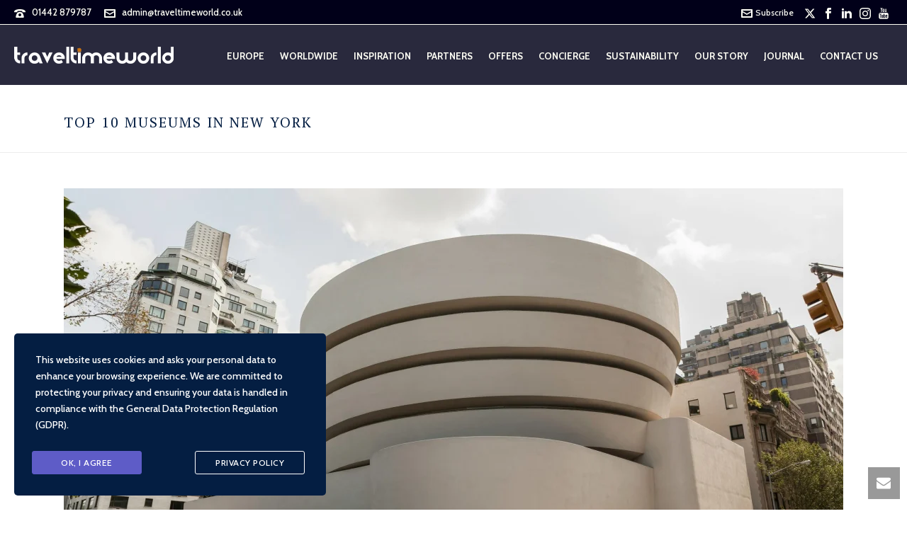

--- FILE ---
content_type: text/html; charset=UTF-8
request_url: https://traveltimeworld.co.uk/north-america/usa/new-york/top-10-museums-in-new-york/
body_size: 31027
content:
<!DOCTYPE html>
<html lang="en-GB"  prefix="og: http://ogp.me/ns#">
<head>
<title>Top 10 museums in New York &#124; TravelTime World</title>


<!-- Premium SEO Pack Plugin 1.6.002 -->
<meta name="description" content="New York City, often called the cultural capital of the world, is brimming with incredible museums. Here&#039;s a" />
<meta name="keywords" content="New York,Museum,Guggenheim,Brooklyn,TravelTime World,Berkhamsted,Berkhamsted Travel,Berkhamsted Travel Agent,Berkhamsted Travel Agency" />
<link rel="canonical" href="https://traveltimeworld.co.uk/north-america/usa/new-york/top-10-museums-in-new-york/" />

<meta property="og:url" content="https://traveltimeworld.co.uk/north-america/usa/new-york/top-10-museums-in-new-york/" />
<meta property="og:title" content="Top 10 museums in New York &#124; TravelTime World" />
<meta property="og:description" content="New York City, often called the cultural capital of the world, is brimming with incredible museums. Here&#039;s a" />
<meta property="og:type" content="website" />
<meta property="og:image" content="https://traveltimeworld.co.uk/wp-content/uploads/2024/03/reno-laithienne-i1i40cv7jb4-unsplash-scaled.jpg" />
<meta property="og:image:width" content="2560" />
<meta property="og:image:height" content="1707" />
<meta property="og:site_name" content="TravelTime World" />
<meta property="og:locale" content="en_GB" />
<meta property="article:published_time" content="2024-04-22 09:09:38" />
<meta property="article:modified_time" content="2024-03-28 12:50:14" />
<meta property="article:section" content="New York" />
<meta property="article:tags" content="New York" />
<meta property="article:tags" content="Museum" />
<meta property="article:tags" content="Guggenheim" />
<meta property="article:tags" content="Brooklyn" />
<meta property="article:tags" content="TravelTime World" />
<meta property="article:tags" content="Berkhamsted" />
<meta property="article:tags" content="Berkhamsted Travel" />
<meta property="article:tags" content="Berkhamsted Travel Agent" />
<meta property="article:tags" content="Berkhamsted Travel Agency" />


<meta property="twitter:url" content="https://traveltimeworld.co.uk/north-america/usa/new-york/top-10-museums-in-new-york/" />
<meta property="twitter:title" content="Top 10 museums in New York &#124; TravelTime World" />
<meta property="twitter:description" content="New York City, often called the cultural capital of the world, is brimming with incredible museums. Here&#039;s a" />
<meta property="twitter:image" content="https://traveltimeworld.co.uk/wp-content/uploads/2024/03/reno-laithienne-i1i40cv7jb4-unsplash-scaled.jpg" />
<meta property="twitter:domain" content="TravelTime World" />
<meta property="twitter:card" content="" />
<script type="application/ld+json">{"@graph":[{"@context":"https:\/\/schema.org\/","@type":"BreadcrumbList","@id":"https:\/\/traveltimeworld.co.uk\/north-america\/usa\/new-york\/top-10-museums-in-new-york\/#BreadcrumbList","itemListElement":[{"@type":"ListItem","position":"1","item":{"@id":"https:\/\/traveltimeworld.co.uk\/category\/north-america\/","name":"North America"}},{"@type":"ListItem","position":"2","item":{"@id":"https:\/\/traveltimeworld.co.uk\/category\/north-america\/usa\/","name":"USA"}},{"@type":"ListItem","position":"3","item":{"@id":"https:\/\/traveltimeworld.co.uk\/category\/north-america\/usa\/new-york\/","name":"New York"}},{"@type":"ListItem","position":"4","item":{"@id":"https:\/\/traveltimeworld.co.uk\/north-america\/usa\/new-york\/top-10-museums-in-new-york\/","name":"Top 10 museums in New York | TravelTime World"}}]},{"@context":"https:\/\/schema.org\/","@type":"Article","@id":"https:\/\/traveltimeworld.co.uk\/north-america\/usa\/new-york\/top-10-museums-in-new-york\/#Article","url":"https:\/\/traveltimeworld.co.uk\/north-america\/usa\/new-york\/top-10-museums-in-new-york\/","name":"Top 10 museums in New York | TravelTime World","headline":"New York City, often called the cultural capital of the world, is brimming with incredible museums. Here's a","mainEntityOfPage":{"@type":"WebPage","url":"https:\/\/traveltimeworld.co.uk\/north-america\/usa\/new-york\/top-10-museums-in-new-york\/"},"datePublished":"2024-04-22T09:09:38+00:00","dateModified":"2024-03-28T12:50:14+00:00","image":{"@type":"ImageObject","url":"https:\/\/traveltimeworld.co.uk\/wp-content\/uploads\/2024\/03\/reno-laithienne-i1i40cv7jb4-unsplash-scaled.jpg","height":"1707","width":"2560"},"author":{"@type":"Person","url":"https:\/\/traveltimeworld.co.uk\/author\/ashley\/","name":"Ashley Quint"},"publisher":{"@type":"Organization","url":"https:\/\/traveltimeworld.co.uk\/north-america\/usa\/new-york\/top-10-museums-in-new-york\/","name":"Ashley Quint"},"keywords":"New York,Museum,Guggenheim,Brooklyn,TravelTime World,Berkhamsted,Berkhamsted Travel,Berkhamsted Travel Agent,Berkhamsted Travel Agency"}]}</script>
<!-- /Premium SEO Pack Plugin -->


		<meta charset="UTF-8" /><meta name="viewport" content="width=device-width, initial-scale=1.0, minimum-scale=1.0, maximum-scale=1.0, user-scalable=0" /><meta http-equiv="X-UA-Compatible" content="IE=edge,chrome=1" /><meta name="format-detection" content="telephone=no">
<script type="text/javascript">var ajaxurl = "https://traveltimeworld.co.uk/wp-admin/admin-ajax.php";</script><meta name='robots' content='max-image-preview:large' />

		<style id="critical-path-css" type="text/css">
			body,html{width:100%;height:100%;margin:0;padding:0}.page-preloader{top:0;left:0;z-index:999;position:fixed;height:100%;width:100%;text-align:center}.preloader-preview-area{animation-delay:-.2s;top:50%;-ms-transform:translateY(100%);transform:translateY(100%);margin-top:10px;max-height:calc(50% - 20px);opacity:1;width:100%;text-align:center;position:absolute}.preloader-logo{max-width:90%;top:50%;-ms-transform:translateY(-100%);transform:translateY(-100%);margin:-10px auto 0 auto;max-height:calc(50% - 20px);opacity:1;position:relative}.ball-pulse>div{width:15px;height:15px;border-radius:100%;margin:2px;animation-fill-mode:both;display:inline-block;animation:ball-pulse .75s infinite cubic-bezier(.2,.68,.18,1.08)}.ball-pulse>div:nth-child(1){animation-delay:-.36s}.ball-pulse>div:nth-child(2){animation-delay:-.24s}.ball-pulse>div:nth-child(3){animation-delay:-.12s}@keyframes ball-pulse{0%{transform:scale(1);opacity:1}45%{transform:scale(.1);opacity:.7}80%{transform:scale(1);opacity:1}}.ball-clip-rotate-pulse{position:relative;-ms-transform:translateY(-15px) translateX(-10px);transform:translateY(-15px) translateX(-10px);display:inline-block}.ball-clip-rotate-pulse>div{animation-fill-mode:both;position:absolute;top:0;left:0;border-radius:100%}.ball-clip-rotate-pulse>div:first-child{height:36px;width:36px;top:7px;left:-7px;animation:ball-clip-rotate-pulse-scale 1s 0s cubic-bezier(.09,.57,.49,.9) infinite}.ball-clip-rotate-pulse>div:last-child{position:absolute;width:50px;height:50px;left:-16px;top:-2px;background:0 0;border:2px solid;animation:ball-clip-rotate-pulse-rotate 1s 0s cubic-bezier(.09,.57,.49,.9) infinite;animation-duration:1s}@keyframes ball-clip-rotate-pulse-rotate{0%{transform:rotate(0) scale(1)}50%{transform:rotate(180deg) scale(.6)}100%{transform:rotate(360deg) scale(1)}}@keyframes ball-clip-rotate-pulse-scale{30%{transform:scale(.3)}100%{transform:scale(1)}}@keyframes square-spin{25%{transform:perspective(100px) rotateX(180deg) rotateY(0)}50%{transform:perspective(100px) rotateX(180deg) rotateY(180deg)}75%{transform:perspective(100px) rotateX(0) rotateY(180deg)}100%{transform:perspective(100px) rotateX(0) rotateY(0)}}.square-spin{display:inline-block}.square-spin>div{animation-fill-mode:both;width:50px;height:50px;animation:square-spin 3s 0s cubic-bezier(.09,.57,.49,.9) infinite}.cube-transition{position:relative;-ms-transform:translate(-25px,-25px);transform:translate(-25px,-25px);display:inline-block}.cube-transition>div{animation-fill-mode:both;width:15px;height:15px;position:absolute;top:-5px;left:-5px;animation:cube-transition 1.6s 0s infinite ease-in-out}.cube-transition>div:last-child{animation-delay:-.8s}@keyframes cube-transition{25%{transform:translateX(50px) scale(.5) rotate(-90deg)}50%{transform:translate(50px,50px) rotate(-180deg)}75%{transform:translateY(50px) scale(.5) rotate(-270deg)}100%{transform:rotate(-360deg)}}.ball-scale>div{border-radius:100%;margin:2px;animation-fill-mode:both;display:inline-block;height:60px;width:60px;animation:ball-scale 1s 0s ease-in-out infinite}@keyframes ball-scale{0%{transform:scale(0)}100%{transform:scale(1);opacity:0}}.line-scale>div{animation-fill-mode:both;display:inline-block;width:5px;height:50px;border-radius:2px;margin:2px}.line-scale>div:nth-child(1){animation:line-scale 1s -.5s infinite cubic-bezier(.2,.68,.18,1.08)}.line-scale>div:nth-child(2){animation:line-scale 1s -.4s infinite cubic-bezier(.2,.68,.18,1.08)}.line-scale>div:nth-child(3){animation:line-scale 1s -.3s infinite cubic-bezier(.2,.68,.18,1.08)}.line-scale>div:nth-child(4){animation:line-scale 1s -.2s infinite cubic-bezier(.2,.68,.18,1.08)}.line-scale>div:nth-child(5){animation:line-scale 1s -.1s infinite cubic-bezier(.2,.68,.18,1.08)}@keyframes line-scale{0%{transform:scaley(1)}50%{transform:scaley(.4)}100%{transform:scaley(1)}}.ball-scale-multiple{position:relative;-ms-transform:translateY(30px);transform:translateY(30px);display:inline-block}.ball-scale-multiple>div{border-radius:100%;animation-fill-mode:both;margin:2px;position:absolute;left:-30px;top:0;opacity:0;margin:0;width:50px;height:50px;animation:ball-scale-multiple 1s 0s linear infinite}.ball-scale-multiple>div:nth-child(2){animation-delay:-.2s}.ball-scale-multiple>div:nth-child(3){animation-delay:-.2s}@keyframes ball-scale-multiple{0%{transform:scale(0);opacity:0}5%{opacity:1}100%{transform:scale(1);opacity:0}}.ball-pulse-sync{display:inline-block}.ball-pulse-sync>div{width:15px;height:15px;border-radius:100%;margin:2px;animation-fill-mode:both;display:inline-block}.ball-pulse-sync>div:nth-child(1){animation:ball-pulse-sync .6s -.21s infinite ease-in-out}.ball-pulse-sync>div:nth-child(2){animation:ball-pulse-sync .6s -.14s infinite ease-in-out}.ball-pulse-sync>div:nth-child(3){animation:ball-pulse-sync .6s -70ms infinite ease-in-out}@keyframes ball-pulse-sync{33%{transform:translateY(10px)}66%{transform:translateY(-10px)}100%{transform:translateY(0)}}.transparent-circle{display:inline-block;border-top:.5em solid rgba(255,255,255,.2);border-right:.5em solid rgba(255,255,255,.2);border-bottom:.5em solid rgba(255,255,255,.2);border-left:.5em solid #fff;transform:translateZ(0);animation:transparent-circle 1.1s infinite linear;width:50px;height:50px;border-radius:50%}.transparent-circle:after{border-radius:50%;width:10em;height:10em}@keyframes transparent-circle{0%{transform:rotate(0)}100%{transform:rotate(360deg)}}.ball-spin-fade-loader{position:relative;top:-10px;left:-10px;display:inline-block}.ball-spin-fade-loader>div{width:15px;height:15px;border-radius:100%;margin:2px;animation-fill-mode:both;position:absolute;animation:ball-spin-fade-loader 1s infinite linear}.ball-spin-fade-loader>div:nth-child(1){top:25px;left:0;animation-delay:-.84s;-webkit-animation-delay:-.84s}.ball-spin-fade-loader>div:nth-child(2){top:17.05px;left:17.05px;animation-delay:-.72s;-webkit-animation-delay:-.72s}.ball-spin-fade-loader>div:nth-child(3){top:0;left:25px;animation-delay:-.6s;-webkit-animation-delay:-.6s}.ball-spin-fade-loader>div:nth-child(4){top:-17.05px;left:17.05px;animation-delay:-.48s;-webkit-animation-delay:-.48s}.ball-spin-fade-loader>div:nth-child(5){top:-25px;left:0;animation-delay:-.36s;-webkit-animation-delay:-.36s}.ball-spin-fade-loader>div:nth-child(6){top:-17.05px;left:-17.05px;animation-delay:-.24s;-webkit-animation-delay:-.24s}.ball-spin-fade-loader>div:nth-child(7){top:0;left:-25px;animation-delay:-.12s;-webkit-animation-delay:-.12s}.ball-spin-fade-loader>div:nth-child(8){top:17.05px;left:-17.05px;animation-delay:0s;-webkit-animation-delay:0s}@keyframes ball-spin-fade-loader{50%{opacity:.3;transform:scale(.4)}100%{opacity:1;transform:scale(1)}}		</style>

		<link rel='dns-prefetch' href='//www.googletagmanager.com' />
<link rel="alternate" type="application/rss+xml" title="TravelTime World &raquo; Feed" href="https://traveltimeworld.co.uk/feed/" />
<link rel="alternate" type="application/rss+xml" title="TravelTime World &raquo; Comments Feed" href="https://traveltimeworld.co.uk/comments/feed/" />

<link rel="shortcut icon" href="https://traveltimeworld.co.uk/wp-content/uploads/2022/08/bluefavicon.jpg"  />
<link rel="apple-touch-icon-precomposed" href="https://traveltimeworld.co.uk/wp-content/uploads/2022/08/blueappleipad-1.jpg">
<link rel="apple-touch-icon-precomposed" sizes="114x114" href="https://traveltimeworld.co.uk/wp-content/uploads/2022/08/blueappleipad-1.jpg">
<link rel="apple-touch-icon-precomposed" sizes="72x72" href="https://traveltimeworld.co.uk/wp-content/uploads/2022/08/blueappleipad.jpg">
<link rel="apple-touch-icon-precomposed" sizes="144x144" href="https://traveltimeworld.co.uk/wp-content/uploads/2022/08/blueappleretina.jpg">
<link rel="alternate" type="application/rss+xml" title="TravelTime World &raquo; Top 10 museums in New York Comments Feed" href="https://traveltimeworld.co.uk/north-america/usa/new-york/top-10-museums-in-new-york/feed/" />
<script type="text/javascript">window.abb = {};php = {};window.PHP = {};PHP.ajax = "https://traveltimeworld.co.uk/wp-admin/admin-ajax.php";PHP.wp_p_id = "8994";var mk_header_parallax, mk_banner_parallax, mk_page_parallax, mk_footer_parallax, mk_body_parallax;var mk_images_dir = "https://traveltimeworld.co.uk/wp-content/themes/jupiter/assets/images",mk_theme_js_path = "https://traveltimeworld.co.uk/wp-content/themes/jupiter/assets/js",mk_theme_dir = "https://traveltimeworld.co.uk/wp-content/themes/jupiter",mk_captcha_placeholder = "Enter Captcha",mk_captcha_invalid_txt = "Invalid. Try again.",mk_captcha_correct_txt = "Captcha correct.",mk_responsive_nav_width = 1140,mk_vertical_header_back = "Back",mk_vertical_header_anim = "1",mk_check_rtl = true,mk_grid_width = 1140,mk_ajax_search_option = "disable",mk_preloader_bg_color = "#fff",mk_accent_color = "#010019",mk_go_to_top =  "true",mk_smooth_scroll =  "true",mk_show_background_video =  "true",mk_preloader_bar_color = "#010019",mk_preloader_logo = "";var mk_header_parallax = false,mk_banner_parallax = false,mk_footer_parallax = false,mk_body_parallax = false,mk_no_more_posts = "No More Posts",mk_typekit_id   = "5dded75e36baa35da4a16361955b670b6ba4cf8d",mk_google_fonts = ["Cabin:100italic,200italic,300italic,400italic,500italic,600italic,700italic,800italic,900italic,100,200,300,400,500,600,700,800,900","PT Serif:100italic,200italic,300italic,400italic,500italic,600italic,700italic,800italic,900italic,100,200,300,400,500,600,700,800,900"],mk_global_lazyload = true;</script><link rel="alternate" title="oEmbed (JSON)" type="application/json+oembed" href="https://traveltimeworld.co.uk/wp-json/oembed/1.0/embed?url=https%3A%2F%2Ftraveltimeworld.co.uk%2Fnorth-america%2Fusa%2Fnew-york%2Ftop-10-museums-in-new-york%2F" />
<link rel="alternate" title="oEmbed (XML)" type="text/xml+oembed" href="https://traveltimeworld.co.uk/wp-json/oembed/1.0/embed?url=https%3A%2F%2Ftraveltimeworld.co.uk%2Fnorth-america%2Fusa%2Fnew-york%2Ftop-10-museums-in-new-york%2F&#038;format=xml" />
<style id='wp-img-auto-sizes-contain-inline-css' type='text/css'>
img:is([sizes=auto i],[sizes^="auto," i]){contain-intrinsic-size:3000px 1500px}
/*# sourceURL=wp-img-auto-sizes-contain-inline-css */
</style>
<link rel='stylesheet' id='layerslider-css' href='https://traveltimeworld.co.uk/wp-content/plugins/LayerSlider/assets/static/layerslider/css/layerslider.css?ver=7.15.1' type='text/css' media='all' />
<style id='wp-block-library-inline-css' type='text/css'>
:root{--wp-block-synced-color:#7a00df;--wp-block-synced-color--rgb:122,0,223;--wp-bound-block-color:var(--wp-block-synced-color);--wp-editor-canvas-background:#ddd;--wp-admin-theme-color:#007cba;--wp-admin-theme-color--rgb:0,124,186;--wp-admin-theme-color-darker-10:#006ba1;--wp-admin-theme-color-darker-10--rgb:0,107,160.5;--wp-admin-theme-color-darker-20:#005a87;--wp-admin-theme-color-darker-20--rgb:0,90,135;--wp-admin-border-width-focus:2px}@media (min-resolution:192dpi){:root{--wp-admin-border-width-focus:1.5px}}.wp-element-button{cursor:pointer}:root .has-very-light-gray-background-color{background-color:#eee}:root .has-very-dark-gray-background-color{background-color:#313131}:root .has-very-light-gray-color{color:#eee}:root .has-very-dark-gray-color{color:#313131}:root .has-vivid-green-cyan-to-vivid-cyan-blue-gradient-background{background:linear-gradient(135deg,#00d084,#0693e3)}:root .has-purple-crush-gradient-background{background:linear-gradient(135deg,#34e2e4,#4721fb 50%,#ab1dfe)}:root .has-hazy-dawn-gradient-background{background:linear-gradient(135deg,#faaca8,#dad0ec)}:root .has-subdued-olive-gradient-background{background:linear-gradient(135deg,#fafae1,#67a671)}:root .has-atomic-cream-gradient-background{background:linear-gradient(135deg,#fdd79a,#004a59)}:root .has-nightshade-gradient-background{background:linear-gradient(135deg,#330968,#31cdcf)}:root .has-midnight-gradient-background{background:linear-gradient(135deg,#020381,#2874fc)}:root{--wp--preset--font-size--normal:16px;--wp--preset--font-size--huge:42px}.has-regular-font-size{font-size:1em}.has-larger-font-size{font-size:2.625em}.has-normal-font-size{font-size:var(--wp--preset--font-size--normal)}.has-huge-font-size{font-size:var(--wp--preset--font-size--huge)}.has-text-align-center{text-align:center}.has-text-align-left{text-align:left}.has-text-align-right{text-align:right}.has-fit-text{white-space:nowrap!important}#end-resizable-editor-section{display:none}.aligncenter{clear:both}.items-justified-left{justify-content:flex-start}.items-justified-center{justify-content:center}.items-justified-right{justify-content:flex-end}.items-justified-space-between{justify-content:space-between}.screen-reader-text{border:0;clip-path:inset(50%);height:1px;margin:-1px;overflow:hidden;padding:0;position:absolute;width:1px;word-wrap:normal!important}.screen-reader-text:focus{background-color:#ddd;clip-path:none;color:#444;display:block;font-size:1em;height:auto;left:5px;line-height:normal;padding:15px 23px 14px;text-decoration:none;top:5px;width:auto;z-index:100000}html :where(.has-border-color){border-style:solid}html :where([style*=border-top-color]){border-top-style:solid}html :where([style*=border-right-color]){border-right-style:solid}html :where([style*=border-bottom-color]){border-bottom-style:solid}html :where([style*=border-left-color]){border-left-style:solid}html :where([style*=border-width]){border-style:solid}html :where([style*=border-top-width]){border-top-style:solid}html :where([style*=border-right-width]){border-right-style:solid}html :where([style*=border-bottom-width]){border-bottom-style:solid}html :where([style*=border-left-width]){border-left-style:solid}html :where(img[class*=wp-image-]){height:auto;max-width:100%}:where(figure){margin:0 0 1em}html :where(.is-position-sticky){--wp-admin--admin-bar--position-offset:var(--wp-admin--admin-bar--height,0px)}@media screen and (max-width:600px){html :where(.is-position-sticky){--wp-admin--admin-bar--position-offset:0px}}

/*# sourceURL=wp-block-library-inline-css */
</style><style id='global-styles-inline-css' type='text/css'>
:root{--wp--preset--aspect-ratio--square: 1;--wp--preset--aspect-ratio--4-3: 4/3;--wp--preset--aspect-ratio--3-4: 3/4;--wp--preset--aspect-ratio--3-2: 3/2;--wp--preset--aspect-ratio--2-3: 2/3;--wp--preset--aspect-ratio--16-9: 16/9;--wp--preset--aspect-ratio--9-16: 9/16;--wp--preset--color--black: #000000;--wp--preset--color--cyan-bluish-gray: #abb8c3;--wp--preset--color--white: #ffffff;--wp--preset--color--pale-pink: #f78da7;--wp--preset--color--vivid-red: #cf2e2e;--wp--preset--color--luminous-vivid-orange: #ff6900;--wp--preset--color--luminous-vivid-amber: #fcb900;--wp--preset--color--light-green-cyan: #7bdcb5;--wp--preset--color--vivid-green-cyan: #00d084;--wp--preset--color--pale-cyan-blue: #8ed1fc;--wp--preset--color--vivid-cyan-blue: #0693e3;--wp--preset--color--vivid-purple: #9b51e0;--wp--preset--gradient--vivid-cyan-blue-to-vivid-purple: linear-gradient(135deg,rgb(6,147,227) 0%,rgb(155,81,224) 100%);--wp--preset--gradient--light-green-cyan-to-vivid-green-cyan: linear-gradient(135deg,rgb(122,220,180) 0%,rgb(0,208,130) 100%);--wp--preset--gradient--luminous-vivid-amber-to-luminous-vivid-orange: linear-gradient(135deg,rgb(252,185,0) 0%,rgb(255,105,0) 100%);--wp--preset--gradient--luminous-vivid-orange-to-vivid-red: linear-gradient(135deg,rgb(255,105,0) 0%,rgb(207,46,46) 100%);--wp--preset--gradient--very-light-gray-to-cyan-bluish-gray: linear-gradient(135deg,rgb(238,238,238) 0%,rgb(169,184,195) 100%);--wp--preset--gradient--cool-to-warm-spectrum: linear-gradient(135deg,rgb(74,234,220) 0%,rgb(151,120,209) 20%,rgb(207,42,186) 40%,rgb(238,44,130) 60%,rgb(251,105,98) 80%,rgb(254,248,76) 100%);--wp--preset--gradient--blush-light-purple: linear-gradient(135deg,rgb(255,206,236) 0%,rgb(152,150,240) 100%);--wp--preset--gradient--blush-bordeaux: linear-gradient(135deg,rgb(254,205,165) 0%,rgb(254,45,45) 50%,rgb(107,0,62) 100%);--wp--preset--gradient--luminous-dusk: linear-gradient(135deg,rgb(255,203,112) 0%,rgb(199,81,192) 50%,rgb(65,88,208) 100%);--wp--preset--gradient--pale-ocean: linear-gradient(135deg,rgb(255,245,203) 0%,rgb(182,227,212) 50%,rgb(51,167,181) 100%);--wp--preset--gradient--electric-grass: linear-gradient(135deg,rgb(202,248,128) 0%,rgb(113,206,126) 100%);--wp--preset--gradient--midnight: linear-gradient(135deg,rgb(2,3,129) 0%,rgb(40,116,252) 100%);--wp--preset--font-size--small: 13px;--wp--preset--font-size--medium: 20px;--wp--preset--font-size--large: 36px;--wp--preset--font-size--x-large: 42px;--wp--preset--spacing--20: 0.44rem;--wp--preset--spacing--30: 0.67rem;--wp--preset--spacing--40: 1rem;--wp--preset--spacing--50: 1.5rem;--wp--preset--spacing--60: 2.25rem;--wp--preset--spacing--70: 3.38rem;--wp--preset--spacing--80: 5.06rem;--wp--preset--shadow--natural: 6px 6px 9px rgba(0, 0, 0, 0.2);--wp--preset--shadow--deep: 12px 12px 50px rgba(0, 0, 0, 0.4);--wp--preset--shadow--sharp: 6px 6px 0px rgba(0, 0, 0, 0.2);--wp--preset--shadow--outlined: 6px 6px 0px -3px rgb(255, 255, 255), 6px 6px rgb(0, 0, 0);--wp--preset--shadow--crisp: 6px 6px 0px rgb(0, 0, 0);}:where(.is-layout-flex){gap: 0.5em;}:where(.is-layout-grid){gap: 0.5em;}body .is-layout-flex{display: flex;}.is-layout-flex{flex-wrap: wrap;align-items: center;}.is-layout-flex > :is(*, div){margin: 0;}body .is-layout-grid{display: grid;}.is-layout-grid > :is(*, div){margin: 0;}:where(.wp-block-columns.is-layout-flex){gap: 2em;}:where(.wp-block-columns.is-layout-grid){gap: 2em;}:where(.wp-block-post-template.is-layout-flex){gap: 1.25em;}:where(.wp-block-post-template.is-layout-grid){gap: 1.25em;}.has-black-color{color: var(--wp--preset--color--black) !important;}.has-cyan-bluish-gray-color{color: var(--wp--preset--color--cyan-bluish-gray) !important;}.has-white-color{color: var(--wp--preset--color--white) !important;}.has-pale-pink-color{color: var(--wp--preset--color--pale-pink) !important;}.has-vivid-red-color{color: var(--wp--preset--color--vivid-red) !important;}.has-luminous-vivid-orange-color{color: var(--wp--preset--color--luminous-vivid-orange) !important;}.has-luminous-vivid-amber-color{color: var(--wp--preset--color--luminous-vivid-amber) !important;}.has-light-green-cyan-color{color: var(--wp--preset--color--light-green-cyan) !important;}.has-vivid-green-cyan-color{color: var(--wp--preset--color--vivid-green-cyan) !important;}.has-pale-cyan-blue-color{color: var(--wp--preset--color--pale-cyan-blue) !important;}.has-vivid-cyan-blue-color{color: var(--wp--preset--color--vivid-cyan-blue) !important;}.has-vivid-purple-color{color: var(--wp--preset--color--vivid-purple) !important;}.has-black-background-color{background-color: var(--wp--preset--color--black) !important;}.has-cyan-bluish-gray-background-color{background-color: var(--wp--preset--color--cyan-bluish-gray) !important;}.has-white-background-color{background-color: var(--wp--preset--color--white) !important;}.has-pale-pink-background-color{background-color: var(--wp--preset--color--pale-pink) !important;}.has-vivid-red-background-color{background-color: var(--wp--preset--color--vivid-red) !important;}.has-luminous-vivid-orange-background-color{background-color: var(--wp--preset--color--luminous-vivid-orange) !important;}.has-luminous-vivid-amber-background-color{background-color: var(--wp--preset--color--luminous-vivid-amber) !important;}.has-light-green-cyan-background-color{background-color: var(--wp--preset--color--light-green-cyan) !important;}.has-vivid-green-cyan-background-color{background-color: var(--wp--preset--color--vivid-green-cyan) !important;}.has-pale-cyan-blue-background-color{background-color: var(--wp--preset--color--pale-cyan-blue) !important;}.has-vivid-cyan-blue-background-color{background-color: var(--wp--preset--color--vivid-cyan-blue) !important;}.has-vivid-purple-background-color{background-color: var(--wp--preset--color--vivid-purple) !important;}.has-black-border-color{border-color: var(--wp--preset--color--black) !important;}.has-cyan-bluish-gray-border-color{border-color: var(--wp--preset--color--cyan-bluish-gray) !important;}.has-white-border-color{border-color: var(--wp--preset--color--white) !important;}.has-pale-pink-border-color{border-color: var(--wp--preset--color--pale-pink) !important;}.has-vivid-red-border-color{border-color: var(--wp--preset--color--vivid-red) !important;}.has-luminous-vivid-orange-border-color{border-color: var(--wp--preset--color--luminous-vivid-orange) !important;}.has-luminous-vivid-amber-border-color{border-color: var(--wp--preset--color--luminous-vivid-amber) !important;}.has-light-green-cyan-border-color{border-color: var(--wp--preset--color--light-green-cyan) !important;}.has-vivid-green-cyan-border-color{border-color: var(--wp--preset--color--vivid-green-cyan) !important;}.has-pale-cyan-blue-border-color{border-color: var(--wp--preset--color--pale-cyan-blue) !important;}.has-vivid-cyan-blue-border-color{border-color: var(--wp--preset--color--vivid-cyan-blue) !important;}.has-vivid-purple-border-color{border-color: var(--wp--preset--color--vivid-purple) !important;}.has-vivid-cyan-blue-to-vivid-purple-gradient-background{background: var(--wp--preset--gradient--vivid-cyan-blue-to-vivid-purple) !important;}.has-light-green-cyan-to-vivid-green-cyan-gradient-background{background: var(--wp--preset--gradient--light-green-cyan-to-vivid-green-cyan) !important;}.has-luminous-vivid-amber-to-luminous-vivid-orange-gradient-background{background: var(--wp--preset--gradient--luminous-vivid-amber-to-luminous-vivid-orange) !important;}.has-luminous-vivid-orange-to-vivid-red-gradient-background{background: var(--wp--preset--gradient--luminous-vivid-orange-to-vivid-red) !important;}.has-very-light-gray-to-cyan-bluish-gray-gradient-background{background: var(--wp--preset--gradient--very-light-gray-to-cyan-bluish-gray) !important;}.has-cool-to-warm-spectrum-gradient-background{background: var(--wp--preset--gradient--cool-to-warm-spectrum) !important;}.has-blush-light-purple-gradient-background{background: var(--wp--preset--gradient--blush-light-purple) !important;}.has-blush-bordeaux-gradient-background{background: var(--wp--preset--gradient--blush-bordeaux) !important;}.has-luminous-dusk-gradient-background{background: var(--wp--preset--gradient--luminous-dusk) !important;}.has-pale-ocean-gradient-background{background: var(--wp--preset--gradient--pale-ocean) !important;}.has-electric-grass-gradient-background{background: var(--wp--preset--gradient--electric-grass) !important;}.has-midnight-gradient-background{background: var(--wp--preset--gradient--midnight) !important;}.has-small-font-size{font-size: var(--wp--preset--font-size--small) !important;}.has-medium-font-size{font-size: var(--wp--preset--font-size--medium) !important;}.has-large-font-size{font-size: var(--wp--preset--font-size--large) !important;}.has-x-large-font-size{font-size: var(--wp--preset--font-size--x-large) !important;}
/*# sourceURL=global-styles-inline-css */
</style>

<style id='classic-theme-styles-inline-css' type='text/css'>
/*! This file is auto-generated */
.wp-block-button__link{color:#fff;background-color:#32373c;border-radius:9999px;box-shadow:none;text-decoration:none;padding:calc(.667em + 2px) calc(1.333em + 2px);font-size:1.125em}.wp-block-file__button{background:#32373c;color:#fff;text-decoration:none}
/*# sourceURL=/wp-includes/css/classic-themes.min.css */
</style>
<link rel='stylesheet' id='contact-form-7-css' href='https://traveltimeworld.co.uk/wp-content/plugins/contact-form-7/includes/css/styles.css?ver=6.1.4' type='text/css' media='all' />
<link rel='stylesheet' id='stm-gdpr-styles-css' href='https://traveltimeworld.co.uk/wp-content/plugins/gdpr-compliance-cookie-consent/assets/css/styles.css?ver=2019b29cb570ee20175d8499ea0096dc' type='text/css' media='all' />
<link rel='stylesheet' id='theme-styles-css' href='https://traveltimeworld.co.uk/wp-content/themes/jupiter/assets/stylesheet/min/full-styles.6.12.3.css?ver=1765455206' type='text/css' media='all' />
<style id='theme-styles-inline-css' type='text/css'>

			#wpadminbar {
				-webkit-backface-visibility: hidden;
				backface-visibility: hidden;
				-webkit-perspective: 1000;
				-ms-perspective: 1000;
				perspective: 1000;
				-webkit-transform: translateZ(0px);
				-ms-transform: translateZ(0px);
				transform: translateZ(0px);
			}
			@media screen and (max-width: 600px) {
				#wpadminbar {
					position: fixed !important;
				}
			}
		
body { transform:unset;background-color:#fff; } .hb-custom-header #mk-page-introduce, #mk-page-introduce { transform:unset;background:-webkit-linear-gradient(top,#d6e0f0 0%, 100%);background:linear-gradient(to bottom,#d6e0f0 0%, 100%) } .hb-custom-header > div, .mk-header-bg { transform:unset;background-color:rgba(1,0,25,0.84); } .mk-classic-nav-bg { background-color:rgba(214,224,240,0); } .master-holder-bg { transform:unset;background-color:#fff; } #mk-footer { transform:unset;background-color:#010019; } #mk-boxed-layout { -webkit-box-shadow:0 0 px rgba(0, 0, 0, ); -moz-box-shadow:0 0 px rgba(0, 0, 0, ); box-shadow:0 0 px rgba(0, 0, 0, ); } .mk-news-tab .mk-tabs-tabs .is-active a, .mk-fancy-title.pattern-style span, .mk-fancy-title.pattern-style.color-gradient span:after, .page-bg-color { background-color:#fff; } .page-title { font-size:20px; color:#041e42; text-transform:uppercase; font-weight:300; letter-spacing:2px; } .page-subtitle { font-size:14px; line-height:100%; color:#041e42; font-size:14px; text-transform:none; } .mk-header { border-bottom:1px solid #ededed; } .mk-header.sticky-style-fixed.a-sticky .mk-header-holder{ border-bottom:1px solid #fefef5; } .header-style-1 .mk-header-padding-wrapper, .header-style-2 .mk-header-padding-wrapper, .header-style-3 .mk-header-padding-wrapper { padding-top:121px; } .mk-process-steps[max-width~="950px"] ul::before { display:none !important; } .mk-process-steps[max-width~="950px"] li { margin-bottom:30px !important; width:100% !important; text-align:center; } .mk-event-countdown-ul[max-width~="750px"] li { width:90%; display:block; margin:0 auto 15px; } body { font-family:Cabin } h1 { font-family:PT Serif } @font-face { font-family:'star'; src:url('https://traveltimeworld.co.uk/wp-content/themes/jupiter/assets/stylesheet/fonts/star/font.eot'); src:url('https://traveltimeworld.co.uk/wp-content/themes/jupiter/assets/stylesheet/fonts/star/font.eot?#iefix') format('embedded-opentype'), url('https://traveltimeworld.co.uk/wp-content/themes/jupiter/assets/stylesheet/fonts/star/font.woff') format('woff'), url('https://traveltimeworld.co.uk/wp-content/themes/jupiter/assets/stylesheet/fonts/star/font.ttf') format('truetype'), url('https://traveltimeworld.co.uk/wp-content/themes/jupiter/assets/stylesheet/fonts/star/font.svg#star') format('svg'); font-weight:normal; font-style:normal; } @font-face { font-family:'WooCommerce'; src:url('https://traveltimeworld.co.uk/wp-content/themes/jupiter/assets/stylesheet/fonts/woocommerce/font.eot'); src:url('https://traveltimeworld.co.uk/wp-content/themes/jupiter/assets/stylesheet/fonts/woocommerce/font.eot?#iefix') format('embedded-opentype'), url('https://traveltimeworld.co.uk/wp-content/themes/jupiter/assets/stylesheet/fonts/woocommerce/font.woff') format('woff'), url('https://traveltimeworld.co.uk/wp-content/themes/jupiter/assets/stylesheet/fonts/woocommerce/font.ttf') format('truetype'), url('https://traveltimeworld.co.uk/wp-content/themes/jupiter/assets/stylesheet/fonts/woocommerce/font.svg#WooCommerce') format('svg'); font-weight:normal; font-style:normal; }
/*# sourceURL=theme-styles-inline-css */
</style>
<link rel='stylesheet' id='mkhb-render-css' href='https://traveltimeworld.co.uk/wp-content/themes/jupiter/header-builder/includes/assets/css/mkhb-render.css?ver=6.12.3' type='text/css' media='all' />
<link rel='stylesheet' id='mkhb-row-css' href='https://traveltimeworld.co.uk/wp-content/themes/jupiter/header-builder/includes/assets/css/mkhb-row.css?ver=6.12.3' type='text/css' media='all' />
<link rel='stylesheet' id='mkhb-column-css' href='https://traveltimeworld.co.uk/wp-content/themes/jupiter/header-builder/includes/assets/css/mkhb-column.css?ver=6.12.3' type='text/css' media='all' />
<link rel='stylesheet' id='theme-options-css' href='https://traveltimeworld.co.uk/wp-content/uploads/mk_assets/theme-options-production-1769443165.css?ver=1769443099' type='text/css' media='all' />
<link rel='stylesheet' id='ms-main-css' href='https://traveltimeworld.co.uk/wp-content/plugins/masterslider/public/assets/css/masterslider.main.css?ver=3.5.9' type='text/css' media='all' />
<link rel='stylesheet' id='ms-custom-css' href='https://traveltimeworld.co.uk/wp-content/uploads/masterslider/custom.css?ver=1.2' type='text/css' media='all' />
<link rel='stylesheet' id='jupiter-donut-shortcodes-css' href='https://traveltimeworld.co.uk/wp-content/plugins/jupiter-donut/assets/css/shortcodes-styles.min.css?ver=1.6.5' type='text/css' media='all' />
<script type="text/javascript" data-noptimize='' data-no-minify='' src="https://traveltimeworld.co.uk/wp-content/themes/jupiter/assets/js/plugins/wp-enqueue/min/webfontloader.js?ver=2019b29cb570ee20175d8499ea0096dc" id="mk-webfontloader-js"></script>
<script type="text/javascript" id="mk-webfontloader-js-after">
/* <![CDATA[ */
WebFontConfig = {
	timeout: 2000
}

if ( mk_typekit_id.length > 0 ) {
	WebFontConfig.typekit = {
		id: mk_typekit_id
	}
}

if ( mk_google_fonts.length > 0 ) {
	WebFontConfig.google = {
		families:  mk_google_fonts
	}
}

if ( (mk_google_fonts.length > 0 || mk_typekit_id.length > 0) && navigator.userAgent.indexOf("Speed Insights") == -1) {
	WebFont.load( WebFontConfig );
}
		
//# sourceURL=mk-webfontloader-js-after
/* ]]> */
</script>
<script type="text/javascript" src="https://traveltimeworld.co.uk/wp-includes/js/jquery/jquery.min.js?ver=3.7.1" id="jquery-core-js"></script>
<script type="text/javascript" src="https://traveltimeworld.co.uk/wp-includes/js/jquery/jquery-migrate.min.js?ver=3.4.1" id="jquery-migrate-js"></script>
<script type="text/javascript" id="layerslider-utils-js-extra">
/* <![CDATA[ */
var LS_Meta = {"v":"7.15.1","fixGSAP":"1"};
//# sourceURL=layerslider-utils-js-extra
/* ]]> */
</script>
<script type="text/javascript" src="https://traveltimeworld.co.uk/wp-content/plugins/LayerSlider/assets/static/layerslider/js/layerslider.utils.js?ver=7.15.1" id="layerslider-utils-js"></script>
<script type="text/javascript" src="https://traveltimeworld.co.uk/wp-content/plugins/LayerSlider/assets/static/layerslider/js/layerslider.kreaturamedia.jquery.js?ver=7.15.1" id="layerslider-js"></script>
<script type="text/javascript" src="https://traveltimeworld.co.uk/wp-content/plugins/LayerSlider/assets/static/layerslider/js/layerslider.transitions.js?ver=7.15.1" id="layerslider-transitions-js"></script>

<!-- Google tag (gtag.js) snippet added by Site Kit -->
<!-- Google Analytics snippet added by Site Kit -->
<script type="text/javascript" src="https://www.googletagmanager.com/gtag/js?id=G-FXL1D1DN09" id="google_gtagjs-js" async></script>
<script type="text/javascript" id="google_gtagjs-js-after">
/* <![CDATA[ */
window.dataLayer = window.dataLayer || [];function gtag(){dataLayer.push(arguments);}
gtag("set","linker",{"domains":["traveltimeworld.co.uk"]});
gtag("js", new Date());
gtag("set", "developer_id.dZTNiMT", true);
gtag("config", "G-FXL1D1DN09");
//# sourceURL=google_gtagjs-js-after
/* ]]> */
</script>
<script></script><meta name="generator" content="Powered by LayerSlider 7.15.1 - Build Heros, Sliders, and Popups. Create Animations and Beautiful, Rich Web Content as Easy as Never Before on WordPress." />
<!-- LayerSlider updates and docs at: https://layerslider.com -->
<link rel="https://api.w.org/" href="https://traveltimeworld.co.uk/wp-json/" /><link rel="alternate" title="JSON" type="application/json" href="https://traveltimeworld.co.uk/wp-json/wp/v2/posts/8994" /><link rel="EditURI" type="application/rsd+xml" title="RSD" href="https://traveltimeworld.co.uk/xmlrpc.php?rsd" />
<meta name="generator" content="Site Kit by Google 1.168.0" /><script>var ms_grabbing_curosr='https://traveltimeworld.co.uk/wp-content/plugins/masterslider/public/assets/css/common/grabbing.cur',ms_grab_curosr='https://traveltimeworld.co.uk/wp-content/plugins/masterslider/public/assets/css/common/grab.cur';</script>
<meta name="generator" content="MasterSlider 3.5.9 - Responsive Touch Image Slider" />
<meta itemprop="author" content="" /><meta itemprop="datePublished" content="April 22, 2024" /><meta itemprop="dateModified" content="March 28, 2024" /><meta itemprop="publisher" content="TravelTime World" /><script> var isTest = false; </script><style type="text/css">.recentcomments a{display:inline !important;padding:0 !important;margin:0 !important;}</style><meta name="generator" content="Powered by WPBakery Page Builder - drag and drop page builder for WordPress."/>
<meta name="generator" content="Powered by Slider Revolution 6.7.40 - responsive, Mobile-Friendly Slider Plugin for WordPress with comfortable drag and drop interface." />
<link rel="icon" href="https://traveltimeworld.co.uk/wp-content/uploads/2024/07/cropped-blueapplewebsite-32x32.jpg" sizes="32x32" />
<link rel="icon" href="https://traveltimeworld.co.uk/wp-content/uploads/2024/07/cropped-blueapplewebsite-192x192.jpg" sizes="192x192" />
<link rel="apple-touch-icon" href="https://traveltimeworld.co.uk/wp-content/uploads/2024/07/cropped-blueapplewebsite-180x180.jpg" />
<meta name="msapplication-TileImage" content="https://traveltimeworld.co.uk/wp-content/uploads/2024/07/cropped-blueapplewebsite-270x270.jpg" />
<script>function setREVStartSize(e){
			//window.requestAnimationFrame(function() {
				window.RSIW = window.RSIW===undefined ? window.innerWidth : window.RSIW;
				window.RSIH = window.RSIH===undefined ? window.innerHeight : window.RSIH;
				try {
					var pw = document.getElementById(e.c).parentNode.offsetWidth,
						newh;
					pw = pw===0 || isNaN(pw) || (e.l=="fullwidth" || e.layout=="fullwidth") ? window.RSIW : pw;
					e.tabw = e.tabw===undefined ? 0 : parseInt(e.tabw);
					e.thumbw = e.thumbw===undefined ? 0 : parseInt(e.thumbw);
					e.tabh = e.tabh===undefined ? 0 : parseInt(e.tabh);
					e.thumbh = e.thumbh===undefined ? 0 : parseInt(e.thumbh);
					e.tabhide = e.tabhide===undefined ? 0 : parseInt(e.tabhide);
					e.thumbhide = e.thumbhide===undefined ? 0 : parseInt(e.thumbhide);
					e.mh = e.mh===undefined || e.mh=="" || e.mh==="auto" ? 0 : parseInt(e.mh,0);
					if(e.layout==="fullscreen" || e.l==="fullscreen")
						newh = Math.max(e.mh,window.RSIH);
					else{
						e.gw = Array.isArray(e.gw) ? e.gw : [e.gw];
						for (var i in e.rl) if (e.gw[i]===undefined || e.gw[i]===0) e.gw[i] = e.gw[i-1];
						e.gh = e.el===undefined || e.el==="" || (Array.isArray(e.el) && e.el.length==0)? e.gh : e.el;
						e.gh = Array.isArray(e.gh) ? e.gh : [e.gh];
						for (var i in e.rl) if (e.gh[i]===undefined || e.gh[i]===0) e.gh[i] = e.gh[i-1];
											
						var nl = new Array(e.rl.length),
							ix = 0,
							sl;
						e.tabw = e.tabhide>=pw ? 0 : e.tabw;
						e.thumbw = e.thumbhide>=pw ? 0 : e.thumbw;
						e.tabh = e.tabhide>=pw ? 0 : e.tabh;
						e.thumbh = e.thumbhide>=pw ? 0 : e.thumbh;
						for (var i in e.rl) nl[i] = e.rl[i]<window.RSIW ? 0 : e.rl[i];
						sl = nl[0];
						for (var i in nl) if (sl>nl[i] && nl[i]>0) { sl = nl[i]; ix=i;}
						var m = pw>(e.gw[ix]+e.tabw+e.thumbw) ? 1 : (pw-(e.tabw+e.thumbw)) / (e.gw[ix]);
						newh =  (e.gh[ix] * m) + (e.tabh + e.thumbh);
					}
					var el = document.getElementById(e.c);
					if (el!==null && el) el.style.height = newh+"px";
					el = document.getElementById(e.c+"_wrapper");
					if (el!==null && el) {
						el.style.height = newh+"px";
						el.style.display = "block";
					}
				} catch(e){
					console.log("Failure at Presize of Slider:" + e)
				}
			//});
		  };</script>
<meta name="generator" content="Jupiter 6.12.3" /><noscript><style> .wpb_animate_when_almost_visible { opacity: 1; }</style></noscript>	<link rel='stylesheet' id='rs-plugin-settings-css' href='//traveltimeworld.co.uk/wp-content/plugins/revslider/sr6/assets/css/rs6.css?ver=6.7.40' type='text/css' media='all' />
<style id='rs-plugin-settings-inline-css' type='text/css'>
#rs-demo-id {}
/*# sourceURL=rs-plugin-settings-inline-css */
</style>
</head>

<body data-rsssl=1 class="wp-singular post-template-default single single-post postid-8994 single-format-standard wp-theme-jupiter _masterslider _msp_version_3.5.9 wpb-js-composer js-comp-ver-8.7.2.1 vc_responsive" itemscope="itemscope" itemtype="https://schema.org/WebPage"  data-adminbar="">
	
	<!-- Target for scroll anchors to achieve native browser bahaviour + possible enhancements like smooth scrolling -->
	<div id="top-of-page"></div>

		<div id="mk-boxed-layout">

			<div id="mk-theme-container" >

				 
    <header data-height='85'
                data-sticky-height='68'
                data-responsive-height='80'
                data-transparent-skin=''
                data-header-style='1'
                data-sticky-style='fixed'
                data-sticky-offset='header' id="mk-header-1" class="mk-header header-style-1 header-align-left  toolbar-true menu-hover-2 sticky-style-fixed mk-background-stretch full-header " role="banner" itemscope="itemscope" itemtype="https://schema.org/WPHeader" >
                    <div class="mk-header-holder">
                                
<div class="mk-header-toolbar">

	
		<div class="mk-header-toolbar-holder">

		
	<span class="header-toolbar-contact">
		<svg  class="mk-svg-icon" data-name="mk-moon-phone-3" data-cacheid="icon-6978c0f936d2a" style=" height:16px; width: 16px; "  xmlns="http://www.w3.org/2000/svg" viewBox="0 0 512 512"><path d="M457.153 103.648c53.267 30.284 54.847 62.709 54.849 85.349v3.397c0 5.182-4.469 9.418-9.928 9.418h-120.146c-5.459 0-9.928-4.236-9.928-9.418v-11.453c0-28.605-27.355-33.175-42.449-35.605-15.096-2.426-52.617-4.777-73.48-4.777h-.14300000000000002c-20.862 0-58.387 2.35-73.48 4.777-15.093 2.427-42.449 6.998-42.449 35.605v11.453c0 5.182-4.469 9.418-9.926 9.418h-120.146c-5.457 0-9.926-4.236-9.926-9.418v-3.397c0-22.64 1.58-55.065 54.847-85.349 63.35-36.01 153.929-39.648 201.08-39.648l.077.078.066-.078c47.152 0 137.732 3.634 201.082 39.648zm-201.152 88.352c-28.374 0-87.443 2.126-117.456 38.519-30.022 36.383-105.09 217.481-38.147 217.481h311.201c66.945 0-8.125-181.098-38.137-217.481-30.018-36.393-89.1-38.519-117.461-38.519zm-.001 192c-35.346 0-64-28.653-64-64s28.654-64 64-64c35.347 0 64 28.653 64 64s-28.653 64-64 64z"/></svg>		<a href="tel:01442879787">01442 879787</a>
	</span>


    <span class="header-toolbar-contact">
    	<svg  class="mk-svg-icon" data-name="mk-moon-envelop" data-cacheid="icon-6978c0f936f5c" style=" height:16px; width: 16px; "  xmlns="http://www.w3.org/2000/svg" viewBox="0 0 512 512"><path d="M480 64h-448c-17.6 0-32 14.4-32 32v320c0 17.6 14.4 32 32 32h448c17.6 0 32-14.4 32-32v-320c0-17.6-14.4-32-32-32zm-32 64v23l-192 113.143-192-113.143v-23h384zm-384 256v-177.286l192 113.143 192-113.143v177.286h-384z"/></svg>    	<a href="mailto:&#97;d&#109;&#105;&#110;&#64;t&#114;&#97;ve&#108;timewo&#114;ld.co&#46;&#117;&#107;">&#97;&#100;&#109;i&#110;&#64;t&#114;&#97;&#118;&#101;lti&#109;&#101;w&#111;&#114;&#108;d&#46;co.&#117;&#107;</a>
    </span>

<div class="mk-header-social toolbar-section"><ul><li><a class="mk-simple-rounded twitter-hover " target="_blank" rel="noreferrer noopener" href="http://twitter.com/traveltimeworld"><?xml version="1.0" encoding="utf-8"?>
<!-- Generator: Adobe Illustrator 28.1.0, SVG Export Plug-In . SVG Version: 6.00 Build 0)  -->
<svg  class="mk-svg-icon" data-name="mk-jupiter-icon-simple-twitter" data-cacheid="icon-6978c0f9371ef" style=" height:16px; width: px; "  version="1.1" id="Layer_1" xmlns="http://www.w3.org/2000/svg" xmlns:xlink="http://www.w3.org/1999/xlink" x="0px" y="0px"
	 viewBox="0 0 16 16" style="enable-background:new 0 0 16 16;" xml:space="preserve">
<path d="M12.2,1.5h2.2L9.6,7l5.7,7.5h-4.4L7.3,10l-4,4.5H1.1l5.2-5.9L0.8,1.5h4.5l3.1,4.2L12.2,1.5z M11.4,13.2h1.2L4.7,2.8H3.4
	L11.4,13.2z"/>
</svg>
</i></a></li><li><a class="mk-simple-rounded facebook-hover " target="_blank" rel="noreferrer noopener" href="http://facebook.com/traveltimeworld"><svg  class="mk-svg-icon" data-name="mk-jupiter-icon-simple-facebook" data-cacheid="icon-6978c0f9372c2" style=" height:16px; width: 16px; "  xmlns="http://www.w3.org/2000/svg" viewBox="0 0 512 512"><path d="M192.191 92.743v60.485h-63.638v96.181h63.637v256.135h97.069v-256.135h84.168s6.674-51.322 9.885-96.508h-93.666v-42.921c0-8.807 11.565-20.661 23.01-20.661h71.791v-95.719h-83.57c-111.317 0-108.686 86.262-108.686 99.142z"/></svg></i></a></li><li><a class="mk-simple-rounded linkedin-hover " target="_blank" rel="noreferrer noopener" href="https://www.linkedin.com/company/traveltime-world"><svg  class="mk-svg-icon" data-name="mk-jupiter-icon-simple-linkedin" data-cacheid="icon-6978c0f9373a0" style=" height:16px; width: 16px; "  xmlns="http://www.w3.org/2000/svg" viewBox="0 0 512 512"><path d="M80.111 25.6c-29.028 0-48.023 20.547-48.023 47.545 0 26.424 18.459 47.584 46.893 47.584h.573c29.601 0 47.999-21.16 47.999-47.584-.543-26.998-18.398-47.545-47.442-47.545zm-48.111 128h96v320.99h-96v-320.99zm323.631-7.822c-58.274 0-84.318 32.947-98.883 55.996v1.094h-.726c.211-.357.485-.713.726-1.094v-48.031h-96.748c1.477 31.819 0 320.847 0 320.847h96.748v-171.241c0-10.129.742-20.207 3.633-27.468 7.928-20.224 25.965-41.185 56.305-41.185 39.705 0 67.576 31.057 67.576 76.611v163.283h97.717v-176.313c0-104.053-54.123-152.499-126.347-152.499z"/></svg></i></a></li><li><a class="mk-simple-rounded instagram-hover " target="_blank" rel="noreferrer noopener" href="http://instagram.com/traveltimeworld"><svg  class="mk-svg-icon" data-name="mk-jupiter-icon-simple-instagram" data-cacheid="icon-6978c0f937489" style=" height:16px; width: 16px; "  xmlns="http://www.w3.org/2000/svg" viewBox="0 0 81.2 81.2"><path d="M81,23.9c-0.2-4.3-0.9-7.3-1.9-9.9c-1-2.7-2.4-4.9-4.7-7.2c-2.3-2.3-4.5-3.6-7.2-4.7c-2.6-1-5.5-1.7-9.9-1.9 C53,0,51.6,0,40.6,0c-11,0-12.4,0-16.7,0.2c-4.3,0.2-7.3,0.9-9.9,1.9c-2.7,1-4.9,2.4-7.2,4.7C4.6,9.1,3.2,11.3,2.1,14 c-1,2.6-1.7,5.5-1.9,9.9C0,28.2,0,29.6,0,40.6c0,11,0,12.4,0.2,16.7c0.2,4.3,0.9,7.3,1.9,9.9c1,2.7,2.4,4.9,4.7,7.2 c2.3,2.3,4.5,3.6,7.2,4.7c2.6,1,5.5,1.7,9.9,1.9c4.3,0.2,5.7,0.2,16.7,0.2c11,0,12.4,0,16.7-0.2c4.3-0.2,7.3-0.9,9.9-1.9 c2.7-1,4.9-2.4,7.2-4.7c2.3-2.3,3.6-4.5,4.7-7.2c1-2.6,1.7-5.5,1.9-9.9c0.2-4.3,0.2-5.7,0.2-16.7C81.2,29.6,81.2,28.2,81,23.9z  M73.6,57c-0.2,4-0.8,6.1-1.4,7.5c-0.7,1.9-1.6,3.2-3,4.7c-1.4,1.4-2.8,2.3-4.7,3c-1.4,0.6-3.6,1.2-7.5,1.4 c-4.3,0.2-5.6,0.2-16.4,0.2c-10.8,0-12.1,0-16.4-0.2c-4-0.2-6.1-0.8-7.5-1.4c-1.9-0.7-3.2-1.6-4.7-3c-1.4-1.4-2.3-2.8-3-4.7 C8.4,63.1,7.7,61,7.6,57c-0.2-4.3-0.2-5.6-0.2-16.4c0-10.8,0-12.1,0.2-16.4c0.2-4,0.8-6.1,1.4-7.5c0.7-1.9,1.6-3.2,3-4.7 c1.4-1.4,2.8-2.3,4.7-3c1.4-0.6,3.6-1.2,7.5-1.4c4.3-0.2,5.6-0.2,16.4-0.2c10.8,0,12.1,0,16.4,0.2c4,0.2,6.1,0.8,7.5,1.4 c1.9,0.7,3.2,1.6,4.7,3c1.4,1.4,2.3,2.8,3,4.7c0.6,1.4,1.2,3.6,1.4,7.5c0.2,4.3,0.2,5.6,0.2,16.4C73.9,51.4,73.8,52.7,73.6,57z"/><path d="M40.6,19.8c-11.5,0-20.8,9.3-20.8,20.8c0,11.5,9.3,20.8,20.8,20.8c11.5,0,20.8-9.3,20.8-20.8 C61.4,29.1,52.1,19.8,40.6,19.8z M40.6,54.1c-7.5,0-13.5-6.1-13.5-13.5c0-7.5,6.1-13.5,13.5-13.5c7.5,0,13.5,6.1,13.5,13.5 C54.1,48.1,48.1,54.1,40.6,54.1z"/><circle cx="62.3" cy="18.9" r="4.9"/></svg></i></a></li><li><a class="mk-simple-rounded youtube-hover " target="_blank" rel="noreferrer noopener" href="http://youtube.com/traveltimeworld"><svg  class="mk-svg-icon" data-name="mk-jupiter-icon-simple-youtube" data-cacheid="icon-6978c0f937555" style=" height:16px; width: 16px; "  xmlns="http://www.w3.org/2000/svg" viewBox="0 0 512 512"><path d="M146.112 194.063h31.18l.036-107.855 36.879-92.4h-34.136l-19.588 68.63-19.881-68.82h-33.762l39.219 92.627zm257.78 157.717c0-7.255-5.968-13.18-13.282-13.18h-1.769c-7.285 0-13.253 5.925-13.253 13.18l-.118 16.326h28.103l.32-16.326zm-192.18-214.16c0 12.324.594 21.577 1.851 27.736 1.236 6.151 3.284 11.439 6.202 15.755 2.897 4.323 6.948 7.599 12.2 9.75 5.237 2.187 11.578 3.218 19.119 3.218 6.744 0 12.727-1.236 17.95-3.76 5.164-2.508 9.42-6.443 12.726-11.695 3.335-5.325 5.514-10.986 6.51-17.094 1.009-6.093 1.536-15.688 1.536-28.738v-35.562c0-10.306-.557-17.956-1.654-23.025-1.082-5.002-3.115-9.889-6.113-14.643-2.956-4.74-7.198-8.587-12.698-11.534-5.471-2.948-12.04-4.448-19.682-4.448-9.099 0-16.574 2.312-22.418 6.92-5.865 4.587-9.918 10.679-12.156 18.25-2.231 7.599-3.373 18.138-3.373 31.64v37.23zm25.9-56.232c0-7.951 5.932-14.453 13.151-14.453 7.227 0 13.107 6.502 13.107 14.453v74.861c0 7.965-5.88 14.475-13.107 14.475-7.219 0-13.151-6.51-13.151-14.475v-74.861zm60.562 251.726c-7.139 0-12.976 4.798-12.976 10.664v79.374c0 5.866 5.836 10.635 12.976 10.635 7.137 0 12.99-4.769 12.99-10.635v-79.374c0-5.866-5.851-10.664-12.99-10.664zm13.75-153.306c1.536 3.73 3.921 6.743 7.139 9.018 3.188 2.238 7.269 3.372 12.142 3.372 4.286 0 8.06-1.156 11.366-3.54 3.291-2.377 6.072-5.917 8.323-10.649l-.557 11.644h33.06v-140.623h-26.039v109.443c0 5.931-4.871 10.773-10.839 10.773-5.94 0-10.825-4.842-10.825-10.773v-109.443h-27.193v94.844c0 12.083.219 20.135.584 24.224.381 4.053 1.317 7.951 2.838 11.711zm87.595 43.066h-287.031c-38.406 0-69.814 29.652-69.814 65.857v150.994c0 36.221 31.407 65.858 69.814 65.858h287.031c38.385 0 69.808-29.637 69.808-65.858v-150.994c0-36.205-31.422-65.857-69.808-65.857zm-297.577 233.236v-159.494l-29.609-.087v-23.172l94.857.161v23.551h-35.591l.023 159.041h-29.68zm136.35-.029l-23.829-.031.066-17.553c-6.407 13.751-31.977 24.824-45.333 15.185-7.154-5.135-6.898-14.13-7.63-21.856-.387-4.373-.065-13.999-.101-26.902l-.088-84.17h29.512l.117 85.531c0 11.659-.629 18.461.081 20.714 4.243 12.858 15.09 5.881 17.496-.717.775-2.164.029-8.308.029-20.596v-84.932h29.681v135.327zm44.215-12.801l-2.223 11.294-24.372.365.147-181.406 29.636-.06-.103 52.575c27.356-21.81 47.512-5.661 47.542 21.269l.06 70.714c.043 34.244-19.544 53.817-50.688 25.248zm68.578-34.537v-42.129c0-12.656 1.242-22.617 3.774-29.901 2.5-7.285 6.817-12.713 12.447-16.764 17.978-12.96 53.526-8.938 57.169 16.399 1.156 8.017 1.536 22.015 1.536 36.031v19.163h-50.952v32.635c0 6.656 5.486 12.053 12.173 12.053h4.358c6.657 0 12.144-5.397 12.144-12.053v-12.404c.014-1.098.043-2.106.058-2.999l22.25-.117c10.151 60.269-74.956 70.173-74.956.088z"/></svg></i></a></li></ul><div class="clearboth"></div></div><div class="mk-header-signup">
	
	<a href="#" id="mk-header-subscribe-button" class="mk-subscribe-link mk-toggle-trigger"><svg  class="mk-svg-icon" data-name="mk-moon-envelop" data-cacheid="icon-6978c0f9377d8" style=" height:16px; width: 16px; "  xmlns="http://www.w3.org/2000/svg" viewBox="0 0 512 512"><path d="M480 64h-448c-17.6 0-32 14.4-32 32v320c0 17.6 14.4 32 32 32h448c17.6 0 32-14.4 32-32v-320c0-17.6-14.4-32-32-32zm-32 64v23l-192 113.143-192-113.143v-23h384zm-384 256v-177.286l192 113.143 192-113.143v177.286h-384z"/></svg>Subscribe</a>

	<div class="mk-header-subscribe mk-box-to-trigger">
		<form action="mk_ajax_subscribe" method="post" id="mc-embedded-subscribe-form" name="mc-embedded-subscribe-form" class="validate" target="_blank" novalidate>
			<label for="mce-EMAIL">Subscribe to newsletter</label>
			<input type="email" value="" name="mk-subscribe--email" class="mk-subscribe--email email text-input" id="mce-EMAIL" placeholder="Email Address" required>
			<input type="hidden" name="mk-subscribe--list-id" class="mk-subscribe--list-id" value="info@holiday-family.co.uk">
			<input type="hidden" name="mk-subscribe--optin" class="mk-subscribe--optin" value="true">
			<input type="submit" value="Subscribe" name="subscribe" id="mc-embedded-subscribe" class="accent-bg-color button">
		</form>
		<div class="mk-subscribe--message">
					</div>
	</div>

</div>
		</div>

	
</div>
                <div class="mk-header-inner add-header-height">

                    <div class="mk-header-bg "></div>

                                            <div class="mk-toolbar-resposnive-icon"><svg  class="mk-svg-icon" data-name="mk-icon-chevron-down" data-cacheid="icon-6978c0f93794b" xmlns="http://www.w3.org/2000/svg" viewBox="0 0 1792 1792"><path d="M1683 808l-742 741q-19 19-45 19t-45-19l-742-741q-19-19-19-45.5t19-45.5l166-165q19-19 45-19t45 19l531 531 531-531q19-19 45-19t45 19l166 165q19 19 19 45.5t-19 45.5z"/></svg></div>
                    
                    
                            <div class="mk-header-nav-container one-row-style menu-hover-style-2" role="navigation" itemscope="itemscope" itemtype="https://schema.org/SiteNavigationElement" >
                                <nav class="mk-main-navigation js-main-nav"><ul id="menu-navigation" class="main-navigation-ul"><li id="menu-item-5845" class="menu-item menu-item-type-post_type menu-item-object-page menu-item-has-children has-mega-menu"><a class="menu-item-link js-smooth-scroll"  href="https://traveltimeworld.co.uk/destinations/">Europe</a>
<ul style="" class="sub-menu mega_col_5">
	<li id="menu-item-2318" class="menu-item menu-item-type-post_type menu-item-object-page menu-item-has-children mega_col_5 mk_mega_first"><div class="megamenu-title">Mediterranean</div>
	<ul style="" class="sub-menu mega_col_5">
		<li id="menu-item-5585" class="menu-item menu-item-type-post_type menu-item-object-page"><a class="menu-item-link js-smooth-scroll"  href="https://traveltimeworld.co.uk/destinations/under-5-hours/cyprus/">Cyprus</a></li>
		<li id="menu-item-2760" class="menu-item menu-item-type-post_type menu-item-object-page"><a class="menu-item-link js-smooth-scroll"  href="https://traveltimeworld.co.uk/destinations/under-5-hours/france/">France</a></li>
		<li id="menu-item-5786" class="menu-item menu-item-type-post_type menu-item-object-page"><a class="menu-item-link js-smooth-scroll"  href="https://traveltimeworld.co.uk/destinations/under-5-hours/gibraltar/">Gibraltar</a></li>
		<li id="menu-item-1916" class="menu-item menu-item-type-post_type menu-item-object-page"><a class="menu-item-link js-smooth-scroll"  href="https://traveltimeworld.co.uk/destinations/under-5-hours/greece/">Greece</a></li>
		<li id="menu-item-1917" class="menu-item menu-item-type-post_type menu-item-object-page"><a class="menu-item-link js-smooth-scroll"  href="https://traveltimeworld.co.uk/destinations/under-5-hours/italy/">Italy</a></li>
		<li id="menu-item-2758" class="menu-item menu-item-type-post_type menu-item-object-page"><a class="menu-item-link js-smooth-scroll"  href="https://traveltimeworld.co.uk/destinations/under-5-hours/malta/">Malta</a></li>
		<li id="menu-item-5574" class="menu-item menu-item-type-post_type menu-item-object-page"><a class="menu-item-link js-smooth-scroll"  href="https://traveltimeworld.co.uk/destinations/under-5-hours/monaco/">Monaco</a></li>
		<li id="menu-item-1918" class="menu-item menu-item-type-post_type menu-item-object-page"><a class="menu-item-link js-smooth-scroll"  href="https://traveltimeworld.co.uk/destinations/under-5-hours/portugal/">Portugal</a></li>
		<li id="menu-item-1532" class="menu-item menu-item-type-post_type menu-item-object-page menu-item-has-children"><a class="menu-item-link js-smooth-scroll"  href="https://traveltimeworld.co.uk/destinations/under-5-hours/spain/">Spain</a>
		<ul style="" class="sub-menu mega_col_5">
			<li id="menu-item-1531" class="menu-item menu-item-type-post_type menu-item-object-page"><a class="menu-item-link js-smooth-scroll"  href="https://traveltimeworld.co.uk/destinations/under-5-hours/spain/canary-islands/">Canary Islands</a></li>
		</ul>
</li>
		<li id="menu-item-2906" class="menu-item menu-item-type-post_type menu-item-object-page"><a class="menu-item-link js-smooth-scroll"  href="https://traveltimeworld.co.uk/destinations/under-5-hours/turkey/">Turkey</a></li>
	</ul>
</li>
	<li id="menu-item-1526" class="menu-item menu-item-type-post_type menu-item-object-page menu-item-has-children mega_col_5"><div class="megamenu-title">Scandinavia and Baltics</div>
	<ul style="" class="sub-menu mega_col_5">
		<li id="menu-item-5568" class="menu-item menu-item-type-post_type menu-item-object-page"><a class="menu-item-link js-smooth-scroll"  href="https://traveltimeworld.co.uk/destinations/under-5-hours/denmark/">Denmark</a></li>
		<li id="menu-item-5842" class="menu-item menu-item-type-post_type menu-item-object-page"><a class="menu-item-link js-smooth-scroll"  href="https://traveltimeworld.co.uk/destinations/under-5-hours/estonia/">Estonia</a></li>
		<li id="menu-item-12089" class="menu-item menu-item-type-post_type menu-item-object-page"><a class="menu-item-link js-smooth-scroll"  href="https://traveltimeworld.co.uk/destinations/under-5-hours/faroe-islands/">Faroe Islands</a></li>
		<li id="menu-item-5843" class="menu-item menu-item-type-post_type menu-item-object-page"><a class="menu-item-link js-smooth-scroll"  href="https://traveltimeworld.co.uk/destinations/under-5-hours/finland/">Finland</a></li>
		<li id="menu-item-5570" class="menu-item menu-item-type-post_type menu-item-object-page"><a class="menu-item-link js-smooth-scroll"  href="https://traveltimeworld.co.uk/destinations/under-5-hours/iceland/">Iceland</a></li>
		<li id="menu-item-5844" class="menu-item menu-item-type-post_type menu-item-object-page"><a class="menu-item-link js-smooth-scroll"  href="https://traveltimeworld.co.uk/destinations/under-5-hours/latvia/">Latvia</a></li>
		<li id="menu-item-5841" class="menu-item menu-item-type-post_type menu-item-object-page"><a class="menu-item-link js-smooth-scroll"  href="https://traveltimeworld.co.uk/destinations/under-5-hours/lithuania/">Lithuania</a></li>
		<li id="menu-item-5577" class="menu-item menu-item-type-post_type menu-item-object-page"><a class="menu-item-link js-smooth-scroll"  href="https://traveltimeworld.co.uk/destinations/under-5-hours/norway/">Norway</a></li>
		<li id="menu-item-5840" class="menu-item menu-item-type-post_type menu-item-object-page"><a class="menu-item-link js-smooth-scroll"  href="https://traveltimeworld.co.uk/destinations/under-5-hours/sweden/">Sweden</a></li>
	</ul>
</li>
	<li id="menu-item-5846" class="menu-item menu-item-type-post_type menu-item-object-page menu-item-has-children mega_col_5"><div class="megamenu-title">Western Europe</div>
	<ul style="" class="sub-menu mega_col_5">
		<li id="menu-item-5559" class="menu-item menu-item-type-post_type menu-item-object-page"><a class="menu-item-link js-smooth-scroll"  href="https://traveltimeworld.co.uk/destinations/under-5-hours/austria/">Austria</a></li>
		<li id="menu-item-5561" class="menu-item menu-item-type-post_type menu-item-object-page"><a class="menu-item-link js-smooth-scroll"  href="https://traveltimeworld.co.uk/destinations/under-5-hours/belgium/">Belgium</a></li>
		<li id="menu-item-3680" class="menu-item menu-item-type-post_type menu-item-object-page"><a class="menu-item-link js-smooth-scroll"  href="https://traveltimeworld.co.uk/destinations/under-5-hours/germany/">Germany</a></li>
		<li id="menu-item-5572" class="menu-item menu-item-type-post_type menu-item-object-page"><a class="menu-item-link js-smooth-scroll"  href="https://traveltimeworld.co.uk/destinations/under-5-hours/ireland/">Ireland</a></li>
		<li id="menu-item-3856" class="menu-item menu-item-type-post_type menu-item-object-page"><a class="menu-item-link js-smooth-scroll"  href="https://traveltimeworld.co.uk/destinations/under-5-hours/netherlands/">Netherlands</a></li>
		<li id="menu-item-5579" class="menu-item menu-item-type-post_type menu-item-object-page"><a class="menu-item-link js-smooth-scroll"  href="https://traveltimeworld.co.uk/destinations/under-5-hours/switzerland/">Switzerland</a></li>
		<li id="menu-item-2717" class="menu-item menu-item-type-post_type menu-item-object-page"><a class="menu-item-link js-smooth-scroll"  href="https://traveltimeworld.co.uk/destinations/united-kingdom/">United Kingdom</a></li>
	</ul>
</li>
	<li id="menu-item-5847" class="menu-item menu-item-type-post_type menu-item-object-page menu-item-has-children mega_col_5"><div class="megamenu-title">Eastern Europe</div>
	<ul style="" class="sub-menu mega_col_5">
		<li id="menu-item-5782" class="menu-item menu-item-type-post_type menu-item-object-page"><a class="menu-item-link js-smooth-scroll"  href="https://traveltimeworld.co.uk/destinations/under-5-hours/albania/">Albania</a></li>
		<li id="menu-item-6226" class="menu-item menu-item-type-post_type menu-item-object-page"><a class="menu-item-link js-smooth-scroll"  href="https://traveltimeworld.co.uk/destinations/under-5-hours/bosnia/">Bosnia</a></li>
		<li id="menu-item-5564" class="menu-item menu-item-type-post_type menu-item-object-page"><a class="menu-item-link js-smooth-scroll"  href="https://traveltimeworld.co.uk/destinations/under-5-hours/bulgaria/">Bulgaria</a></li>
		<li id="menu-item-3388" class="menu-item menu-item-type-post_type menu-item-object-page"><a class="menu-item-link js-smooth-scroll"  href="https://traveltimeworld.co.uk/destinations/under-5-hours/croatia/">Croatia</a></li>
		<li id="menu-item-5566" class="menu-item menu-item-type-post_type menu-item-object-page"><a class="menu-item-link js-smooth-scroll"  href="https://traveltimeworld.co.uk/destinations/under-5-hours/czech-republic/">Czech Republic</a></li>
		<li id="menu-item-5788" class="menu-item menu-item-type-post_type menu-item-object-page"><a class="menu-item-link js-smooth-scroll"  href="https://traveltimeworld.co.uk/destinations/under-5-hours/hungary/">Hungary</a></li>
		<li id="menu-item-5940" class="menu-item menu-item-type-post_type menu-item-object-page"><a class="menu-item-link js-smooth-scroll"  href="https://traveltimeworld.co.uk/kosovo/">Kosovo</a></li>
		<li id="menu-item-2754" class="menu-item menu-item-type-post_type menu-item-object-page"><a class="menu-item-link js-smooth-scroll"  href="https://traveltimeworld.co.uk/destinations/under-5-hours/montenegro/">Montenegro</a></li>
		<li id="menu-item-5950" class="menu-item menu-item-type-post_type menu-item-object-page"><a class="menu-item-link js-smooth-scroll"  href="https://traveltimeworld.co.uk/destinations/under-5-hours/north-macedonia/">North Macedonia</a></li>
		<li id="menu-item-5852" class="menu-item menu-item-type-post_type menu-item-object-page"><a class="menu-item-link js-smooth-scroll"  href="https://traveltimeworld.co.uk/destinations/under-5-hours/poland/">Poland</a></li>
		<li id="menu-item-2789" class="menu-item menu-item-type-post_type menu-item-object-page"><a class="menu-item-link js-smooth-scroll"  href="https://traveltimeworld.co.uk/destinations/under-5-hours/romania/">Romania</a></li>
		<li id="menu-item-5956" class="menu-item menu-item-type-post_type menu-item-object-page"><a class="menu-item-link js-smooth-scroll"  href="https://traveltimeworld.co.uk/destinations/under-5-hours/serbia/">Serbia</a></li>
		<li id="menu-item-3678" class="menu-item menu-item-type-post_type menu-item-object-page"><a class="menu-item-link js-smooth-scroll"  href="https://traveltimeworld.co.uk/destinations/under-5-hours/slovenia/">Slovenia</a></li>
	</ul>
</li>
	<li id="menu-item-5850" class="menu-item menu-item-type-post_type menu-item-object-page menu-item-has-children mega_col_5"><div class="megamenu-title">North Africa</div>
	<ul style="" class="sub-menu mega_col_5">
		<li id="menu-item-5784" class="menu-item menu-item-type-post_type menu-item-object-page"><a class="menu-item-link js-smooth-scroll"  href="https://traveltimeworld.co.uk/destinations/under-5-hours/algeria/">Algeria</a></li>
		<li id="menu-item-6469" class="menu-item menu-item-type-post_type menu-item-object-page"><a class="menu-item-link js-smooth-scroll"  href="https://traveltimeworld.co.uk/destinations/under-10-hours/cape-verde/">Cape Verde</a></li>
		<li id="menu-item-2903" class="menu-item menu-item-type-post_type menu-item-object-page"><a class="menu-item-link js-smooth-scroll"  href="https://traveltimeworld.co.uk/destinations/under-5-hours/egypt/">Egypt</a></li>
		<li id="menu-item-5113" class="menu-item menu-item-type-post_type menu-item-object-page"><a class="menu-item-link js-smooth-scroll"  href="https://traveltimeworld.co.uk/destinations/under-5-hours/morocco/">Morocco</a></li>
	</ul>
</li>
</ul>
</li>
<li id="menu-item-1149" class="menu-item menu-item-type-post_type menu-item-object-page menu-item-has-children has-mega-menu"><a class="menu-item-link js-smooth-scroll"  href="https://traveltimeworld.co.uk/destinations/">Worldwide</a>
<ul style="" class="sub-menu mega_col_6">
	<li id="menu-item-3908" class="menu-item menu-item-type-post_type menu-item-object-page menu-item-has-children mega_col_6 mk_mega_first"><div class="megamenu-title">Caribbean</div>
	<ul style="" class="sub-menu mega_col_6">
		<li id="menu-item-3912" class="menu-item menu-item-type-post_type menu-item-object-page"><a class="menu-item-link js-smooth-scroll"  href="https://traveltimeworld.co.uk/destinations/under-10-hours/anguilla/">Anguilla</a></li>
		<li id="menu-item-3915" class="menu-item menu-item-type-post_type menu-item-object-page"><a class="menu-item-link js-smooth-scroll"  href="https://traveltimeworld.co.uk/destinations/under-10-hours/antigua/">Antigua</a></li>
		<li id="menu-item-3881" class="menu-item menu-item-type-post_type menu-item-object-page"><a class="menu-item-link js-smooth-scroll"  href="https://traveltimeworld.co.uk/destinations/under-10-hours/aruba/">Aruba</a></li>
		<li id="menu-item-3917" class="menu-item menu-item-type-post_type menu-item-object-page"><a class="menu-item-link js-smooth-scroll"  href="https://traveltimeworld.co.uk/destinations/under-10-hours/bahamas/">Bahamas</a></li>
		<li id="menu-item-3926" class="menu-item menu-item-type-post_type menu-item-object-page"><a class="menu-item-link js-smooth-scroll"  href="https://traveltimeworld.co.uk/destinations/under-10-hours/barbados/">Barbados</a></li>
		<li id="menu-item-3923" class="menu-item menu-item-type-post_type menu-item-object-page"><a class="menu-item-link js-smooth-scroll"  href="https://traveltimeworld.co.uk/destinations/under-10-hours/british-virgin-islands/">British Virgin Islands</a></li>
		<li id="menu-item-6374" class="menu-item menu-item-type-post_type menu-item-object-page"><a class="menu-item-link js-smooth-scroll"  href="https://traveltimeworld.co.uk/destinations/under-10-hours/cayman-islands/">Cayman Islands</a></li>
		<li id="menu-item-2751" class="menu-item menu-item-type-post_type menu-item-object-page"><a class="menu-item-link js-smooth-scroll"  href="https://traveltimeworld.co.uk/destinations/under-10-hours/cuba/">Cuba</a></li>
		<li id="menu-item-2951" class="menu-item menu-item-type-post_type menu-item-object-page"><a class="menu-item-link js-smooth-scroll"  href="https://traveltimeworld.co.uk/destinations/under-10-hours/dominican-republic/">Dominican Republic</a></li>
		<li id="menu-item-5777" class="menu-item menu-item-type-post_type menu-item-object-page"><a class="menu-item-link js-smooth-scroll"  href="https://traveltimeworld.co.uk/destinations/under-10-hours/grenada/">Grenada</a></li>
		<li id="menu-item-3963" class="menu-item menu-item-type-post_type menu-item-object-page"><a class="menu-item-link js-smooth-scroll"  href="https://traveltimeworld.co.uk/destinations/under-10-hours/jamaica/">Jamaica</a></li>
		<li id="menu-item-3930" class="menu-item menu-item-type-post_type menu-item-object-page"><a class="menu-item-link js-smooth-scroll"  href="https://traveltimeworld.co.uk/destinations/under-10-hours/saint-lucia/">Saint Lucia</a></li>
		<li id="menu-item-6263" class="menu-item menu-item-type-post_type menu-item-object-page"><a class="menu-item-link js-smooth-scroll"  href="https://traveltimeworld.co.uk/destinations/under-10-hours/st-vincent/">St Vincent and The Grenadines</a></li>
	</ul>
</li>
	<li id="menu-item-1525" class="menu-item menu-item-type-post_type menu-item-object-page menu-item-has-children mega_col_6"><div class="megamenu-title">North &#038; South America</div>
	<ul style="" class="sub-menu mega_col_6">
		<li id="menu-item-3380" class="menu-item menu-item-type-post_type menu-item-object-page"><a class="menu-item-link js-smooth-scroll"  href="https://traveltimeworld.co.uk/destinations/over-10-hours/argentina/">Argentina</a></li>
		<li id="menu-item-7033" class="menu-item menu-item-type-post_type menu-item-object-page"><a class="menu-item-link js-smooth-scroll"  href="https://traveltimeworld.co.uk/destinations/under-10-hours/belize/">Belize</a></li>
		<li id="menu-item-6845" class="menu-item menu-item-type-post_type menu-item-object-page"><a class="menu-item-link js-smooth-scroll"  href="https://traveltimeworld.co.uk/destinations/under-10-hours/bermuda/">Bermuda</a></li>
		<li id="menu-item-6836" class="menu-item menu-item-type-post_type menu-item-object-page"><a class="menu-item-link js-smooth-scroll"  href="https://traveltimeworld.co.uk/destinations/over-10-hours/bolivia/">Bolivia</a></li>
		<li id="menu-item-5475" class="menu-item menu-item-type-post_type menu-item-object-page"><a class="menu-item-link js-smooth-scroll"  href="https://traveltimeworld.co.uk/destinations/over-10-hours/brazil/">Brazil</a></li>
		<li id="menu-item-3200" class="menu-item menu-item-type-post_type menu-item-object-page"><a class="menu-item-link js-smooth-scroll"  href="https://traveltimeworld.co.uk/destinations/under-10-hours/canada/">Canada</a></li>
		<li id="menu-item-6843" class="menu-item menu-item-type-post_type menu-item-object-page"><a class="menu-item-link js-smooth-scroll"  href="https://traveltimeworld.co.uk/destinations/over-10-hours/chile/">Chile</a></li>
		<li id="menu-item-3827" class="menu-item menu-item-type-post_type menu-item-object-page"><a class="menu-item-link js-smooth-scroll"  href="https://traveltimeworld.co.uk/destinations/under-10-hours/colombia/">Colombia</a></li>
		<li id="menu-item-5168" class="menu-item menu-item-type-post_type menu-item-object-page"><a class="menu-item-link js-smooth-scroll"  href="https://traveltimeworld.co.uk/destinations/under-10-hours/costa-rica/">Costa Rica</a></li>
		<li id="menu-item-5473" class="menu-item menu-item-type-post_type menu-item-object-page"><a class="menu-item-link js-smooth-scroll"  href="https://traveltimeworld.co.uk/destinations/over-10-hours/slovenia/">Ecuador</a></li>
		<li id="menu-item-11805" class="menu-item menu-item-type-post_type menu-item-object-page"><a class="menu-item-link js-smooth-scroll"  href="https://traveltimeworld.co.uk/destinations/central-america/guatemala/">Guatemala</a></li>
		<li id="menu-item-3284" class="menu-item menu-item-type-post_type menu-item-object-page"><a class="menu-item-link js-smooth-scroll"  href="https://traveltimeworld.co.uk/destinations/under-10-hours/mexico/">Mexico</a></li>
		<li id="menu-item-5479" class="menu-item menu-item-type-post_type menu-item-object-page"><a class="menu-item-link js-smooth-scroll"  href="https://traveltimeworld.co.uk/destinations/over-10-hours/peru/">Peru</a></li>
		<li id="menu-item-2716" class="menu-item menu-item-type-post_type menu-item-object-page"><a class="menu-item-link js-smooth-scroll"  href="https://traveltimeworld.co.uk/destinations/under-10-hours/united-states/">United States</a></li>
	</ul>
</li>
	<li id="menu-item-5114" class="menu-item menu-item-type-post_type menu-item-object-page menu-item-has-children mega_col_6"><div class="megamenu-title">Asia</div>
	<ul style="" class="sub-menu mega_col_6">
		<li id="menu-item-11842" class="menu-item menu-item-type-post_type menu-item-object-page"><a class="menu-item-link js-smooth-scroll"  href="https://traveltimeworld.co.uk/destinations/under-10-hours/bangladesh/">Bangladesh</a></li>
		<li id="menu-item-5085" class="menu-item menu-item-type-post_type menu-item-object-page"><a class="menu-item-link js-smooth-scroll"  href="https://traveltimeworld.co.uk/destinations/over-10-hours/bhutan/">Bhutan</a></li>
		<li id="menu-item-5116" class="menu-item menu-item-type-post_type menu-item-object-page"><a class="menu-item-link js-smooth-scroll"  href="https://traveltimeworld.co.uk/destinations/over-10-hours/cambodia/">Cambodia</a></li>
		<li id="menu-item-5470" class="menu-item menu-item-type-post_type menu-item-object-page"><a class="menu-item-link js-smooth-scroll"  href="https://traveltimeworld.co.uk/destinations/over-10-hours/china/">China</a></li>
		<li id="menu-item-5000" class="menu-item menu-item-type-post_type menu-item-object-page"><a class="menu-item-link js-smooth-scroll"  href="https://traveltimeworld.co.uk/destinations/over-10-hours/indonesia/">Indonesia</a></li>
		<li id="menu-item-3279" class="menu-item menu-item-type-post_type menu-item-object-page"><a class="menu-item-link js-smooth-scroll"  href="https://traveltimeworld.co.uk/destinations/under-10-hours/india/">India</a></li>
		<li id="menu-item-4100" class="menu-item menu-item-type-post_type menu-item-object-page"><a class="menu-item-link js-smooth-scroll"  href="https://traveltimeworld.co.uk/destinations/over-10-hours/japan/">Japan</a></li>
		<li id="menu-item-6854" class="menu-item menu-item-type-post_type menu-item-object-page"><a class="menu-item-link js-smooth-scroll"  href="https://traveltimeworld.co.uk/destinations/over-10-hours/laos/">Laos</a></li>
		<li id="menu-item-5121" class="menu-item menu-item-type-post_type menu-item-object-page"><a class="menu-item-link js-smooth-scroll"  href="https://traveltimeworld.co.uk/destinations/over-10-hours/malaysia/">Malaysia</a></li>
		<li id="menu-item-5477" class="menu-item menu-item-type-post_type menu-item-object-page"><a class="menu-item-link js-smooth-scroll"  href="https://traveltimeworld.co.uk/destinations/over-10-hours/mongolia/">Mongolia</a></li>
		<li id="menu-item-5084" class="menu-item menu-item-type-post_type menu-item-object-page"><a class="menu-item-link js-smooth-scroll"  href="https://traveltimeworld.co.uk/destinations/over-10-hours/nepal/">Nepal</a></li>
		<li id="menu-item-5490" class="menu-item menu-item-type-post_type menu-item-object-page"><a class="menu-item-link js-smooth-scroll"  href="https://traveltimeworld.co.uk/destinations/under-10-hours/pakistan/">Pakistan</a></li>
		<li id="menu-item-6224" class="menu-item menu-item-type-post_type menu-item-object-page"><a class="menu-item-link js-smooth-scroll"  href="https://traveltimeworld.co.uk/destinations/over-10-hours/philippines/">Philippines</a></li>
		<li id="menu-item-5488" class="menu-item menu-item-type-post_type menu-item-object-page"><a class="menu-item-link js-smooth-scroll"  href="https://traveltimeworld.co.uk/destinations/over-10-hours/singapore/">Singapore</a></li>
		<li id="menu-item-3830" class="menu-item menu-item-type-post_type menu-item-object-page"><a class="menu-item-link js-smooth-scroll"  href="https://traveltimeworld.co.uk/destinations/over-10-hours/south-korea/">South Korea</a></li>
		<li id="menu-item-5118" class="menu-item menu-item-type-post_type menu-item-object-page"><a class="menu-item-link js-smooth-scroll"  href="https://traveltimeworld.co.uk/destinations/over-10-hours/thailand/">Thailand</a></li>
		<li id="menu-item-3281" class="menu-item menu-item-type-post_type menu-item-object-page"><a class="menu-item-link js-smooth-scroll"  href="https://traveltimeworld.co.uk/destinations/over-10-hours/vietnam/">Vietnam</a></li>
	</ul>
</li>
	<li id="menu-item-5848" class="menu-item menu-item-type-post_type menu-item-object-page menu-item-has-children mega_col_6"><div class="megamenu-title">Middle East &#038; Central Asia</div>
	<ul style="" class="sub-menu mega_col_6">
		<li id="menu-item-10605" class="menu-item menu-item-type-post_type menu-item-object-page"><a class="menu-item-link js-smooth-scroll"  href="https://traveltimeworld.co.uk/destinations/under-10-hours/azerbaijan/">Azerbaijan</a></li>
		<li id="menu-item-3378" class="menu-item menu-item-type-post_type menu-item-object-page"><a class="menu-item-link js-smooth-scroll"  href="https://traveltimeworld.co.uk/destinations/under-10-hours/dubai/">Dubai</a></li>
		<li id="menu-item-10601" class="menu-item menu-item-type-post_type menu-item-object-page"><a class="menu-item-link js-smooth-scroll"  href="https://traveltimeworld.co.uk/destinations/under-10-hours/georgia/">Georgia</a></li>
		<li id="menu-item-4013" class="menu-item menu-item-type-post_type menu-item-object-page"><a class="menu-item-link js-smooth-scroll"  href="https://traveltimeworld.co.uk/destinations/under-5-hours/jordan/">Jordan</a></li>
		<li id="menu-item-10614" class="menu-item menu-item-type-post_type menu-item-object-page"><a class="menu-item-link js-smooth-scroll"  href="https://traveltimeworld.co.uk/destinations/under-10-hours/kazakhstan/">Kazakhstan</a></li>
		<li id="menu-item-2918" class="menu-item menu-item-type-post_type menu-item-object-page"><a class="menu-item-link js-smooth-scroll"  href="https://traveltimeworld.co.uk/destinations/under-10-hours/oman/">Oman</a></li>
		<li id="menu-item-4011" class="menu-item menu-item-type-post_type menu-item-object-page"><a class="menu-item-link js-smooth-scroll"  href="https://traveltimeworld.co.uk/destinations/under-10-hours/saudi-arabia/">Saudi Arabia</a></li>
		<li id="menu-item-6373" class="menu-item menu-item-type-post_type menu-item-object-page"><a class="menu-item-link js-smooth-scroll"  href="https://traveltimeworld.co.uk/destinations/under-10-hours/uzbekistan/">Uzbekistan</a></li>
	</ul>
</li>
	<li id="menu-item-1524" class="menu-item menu-item-type-post_type menu-item-object-page menu-item-has-children mega_col_6"><div class="megamenu-title">Africa &#038; Indian Ocean</div>
	<ul style="" class="sub-menu mega_col_6">
		<li id="menu-item-5485" class="menu-item menu-item-type-post_type menu-item-object-page"><a class="menu-item-link js-smooth-scroll"  href="https://traveltimeworld.co.uk/destinations/under-10-hours/botswana/">Botswana</a></li>
		<li id="menu-item-6834" class="menu-item menu-item-type-post_type menu-item-object-page"><a class="menu-item-link js-smooth-scroll"  href="https://traveltimeworld.co.uk/destinations/under-10-hours/ethiopia/">Ethiopia</a></li>
		<li id="menu-item-5483" class="menu-item menu-item-type-post_type menu-item-object-page"><a class="menu-item-link js-smooth-scroll"  href="https://traveltimeworld.co.uk/destinations/under-10-hours/kenya/">Kenya</a></li>
		<li id="menu-item-5004" class="menu-item menu-item-type-post_type menu-item-object-page"><a class="menu-item-link js-smooth-scroll"  href="https://traveltimeworld.co.uk/destinations/over-10-hours/madagascar/">Madagascar</a></li>
		<li id="menu-item-1915" class="menu-item menu-item-type-post_type menu-item-object-page"><a class="menu-item-link js-smooth-scroll"  href="https://traveltimeworld.co.uk/destinations/under-10-hours/maldives/">Maldives</a></li>
		<li id="menu-item-1913" class="menu-item menu-item-type-post_type menu-item-object-page"><a class="menu-item-link js-smooth-scroll"  href="https://traveltimeworld.co.uk/destinations/over-10-hours/mauritius/">Mauritius</a></li>
		<li id="menu-item-5180" class="menu-item menu-item-type-post_type menu-item-object-page"><a class="menu-item-link js-smooth-scroll"  href="https://traveltimeworld.co.uk/destinations/under-10-hours/namibia/">Namibia</a></li>
		<li id="menu-item-6481" class="menu-item menu-item-type-post_type menu-item-object-page"><a class="menu-item-link js-smooth-scroll"  href="https://traveltimeworld.co.uk/destinations/over-10-hours/reunion/">Reunion</a></li>
		<li id="menu-item-5779" class="menu-item menu-item-type-post_type menu-item-object-page"><a class="menu-item-link js-smooth-scroll"  href="https://traveltimeworld.co.uk/destinations/under-10-hours/rwanda/">Rwanda</a></li>
		<li id="menu-item-6078" class="menu-item menu-item-type-post_type menu-item-object-page"><a class="menu-item-link js-smooth-scroll"  href="https://traveltimeworld.co.uk/destinations/over-10-hours/seychelles/">Seychelles</a></li>
		<li id="menu-item-5110" class="menu-item menu-item-type-post_type menu-item-object-page"><a class="menu-item-link js-smooth-scroll"  href="https://traveltimeworld.co.uk/destinations/under-10-hours/sri-lanka/">Sri Lanka</a></li>
		<li id="menu-item-5002" class="menu-item menu-item-type-post_type menu-item-object-page"><a class="menu-item-link js-smooth-scroll"  href="https://traveltimeworld.co.uk/destinations/under-10-hours/tanzania/">Tanzania</a></li>
		<li id="menu-item-2756" class="menu-item menu-item-type-post_type menu-item-object-page"><a class="menu-item-link js-smooth-scroll"  href="https://traveltimeworld.co.uk/destinations/over-10-hours/south-africa/">South Africa</a></li>
		<li id="menu-item-5932" class="menu-item menu-item-type-post_type menu-item-object-page"><a class="menu-item-link js-smooth-scroll"  href="https://traveltimeworld.co.uk/destinations/over-10-hours/zambia/">Zambia</a></li>
		<li id="menu-item-5481" class="menu-item menu-item-type-post_type menu-item-object-page"><a class="menu-item-link js-smooth-scroll"  href="https://traveltimeworld.co.uk/destinations/over-10-hours/zimbabwe/">Zimbabwe</a></li>
	</ul>
</li>
	<li id="menu-item-5849" class="menu-item menu-item-type-post_type menu-item-object-page menu-item-has-children mega_col_6"><div class="megamenu-title">Australasia and South Pacific</div>
	<ul style="" class="sub-menu mega_col_6">
		<li id="menu-item-1914" class="menu-item menu-item-type-post_type menu-item-object-page"><a class="menu-item-link js-smooth-scroll"  href="https://traveltimeworld.co.uk/destinations/over-10-hours/australia/">Australia</a></li>
		<li id="menu-item-3783" class="menu-item menu-item-type-post_type menu-item-object-page"><a class="menu-item-link js-smooth-scroll"  href="https://traveltimeworld.co.uk/destinations/over-10-hours/new-zealand/">New Zealand</a></li>
		<li id="menu-item-6372" class="menu-item menu-item-type-post_type menu-item-object-page"><a class="menu-item-link js-smooth-scroll"  href="https://traveltimeworld.co.uk/destinations/over-10-hours/fiji/">Fiji</a></li>
		<li id="menu-item-6222" class="menu-item menu-item-type-post_type menu-item-object-page"><a class="menu-item-link js-smooth-scroll"  href="https://traveltimeworld.co.uk/destinations/over-10-hours/french-polynesia/">French Polynesia</a></li>
		<li id="menu-item-6860" class="menu-item menu-item-type-post_type menu-item-object-page"><a class="menu-item-link js-smooth-scroll"  href="https://traveltimeworld.co.uk/destinations/over-10-hours/micronesia/">Micronesia</a></li>
		<li id="menu-item-6835" class="menu-item menu-item-type-post_type menu-item-object-page"><a class="menu-item-link js-smooth-scroll"  href="https://traveltimeworld.co.uk/destinations/over-10-hours/papua-new-guinea/">Papua New Guinea</a></li>
		<li id="menu-item-6475" class="menu-item menu-item-type-post_type menu-item-object-page"><a class="menu-item-link js-smooth-scroll"  href="https://traveltimeworld.co.uk/destinations/over-10-hours/vanuatu/">Vanuatu</a></li>
	</ul>
</li>
</ul>
</li>
<li id="menu-item-1159" class="menu-item menu-item-type-post_type menu-item-object-page menu-item-has-children has-mega-menu"><a class="menu-item-link js-smooth-scroll"  href="https://traveltimeworld.co.uk/holiday-style/">Inspiration</a>
<ul style="" class="sub-menu mega_col_4">
	<li id="menu-item-4424" class="menu-item menu-item-type-post_type menu-item-object-page menu-item-has-children mega_col_4 mk_mega_first"><div class="megamenu-title">Holiday Style</div>
	<ul style="" class="sub-menu mega_col_4">
		<li id="menu-item-1472" class="menu-item menu-item-type-post_type menu-item-object-page"><a class="menu-item-link js-smooth-scroll"  href="https://traveltimeworld.co.uk/holiday-style/adventure/">Adventure</a></li>
		<li id="menu-item-1320" class="menu-item menu-item-type-post_type menu-item-object-page"><a class="menu-item-link js-smooth-scroll"  href="https://traveltimeworld.co.uk/holiday-style/beach-holidays/">Beach Holidays</a></li>
		<li id="menu-item-1319" class="menu-item menu-item-type-post_type menu-item-object-page"><a class="menu-item-link js-smooth-scroll"  href="https://traveltimeworld.co.uk/holiday-style/city-breaks/">City Breaks</a></li>
		<li id="menu-item-1448" class="menu-item menu-item-type-post_type menu-item-object-page"><a class="menu-item-link js-smooth-scroll"  href="https://traveltimeworld.co.uk/holiday-style/escorted-tours/">Escorted Tours</a></li>
		<li id="menu-item-1473" class="menu-item menu-item-type-post_type menu-item-object-page"><a class="menu-item-link js-smooth-scroll"  href="https://traveltimeworld.co.uk/holiday-style/family-holidays/">Family Holidays</a></li>
		<li id="menu-item-1471" class="menu-item menu-item-type-post_type menu-item-object-page"><a class="menu-item-link js-smooth-scroll"  href="https://traveltimeworld.co.uk/holiday-style/lakes-and-mountains/">Lakes and Mountains</a></li>
		<li id="menu-item-12076" class="menu-item menu-item-type-post_type menu-item-object-page"><a class="menu-item-link js-smooth-scroll"  href="https://traveltimeworld.co.uk/holiday-style/rail-holidays/">Rail Holidays</a></li>
		<li id="menu-item-7011" class="menu-item menu-item-type-post_type menu-item-object-page"><a class="menu-item-link js-smooth-scroll"  href="https://traveltimeworld.co.uk/holiday-style/responsible-sustainable-holidays/">Responsible &#038; Sustainable Holidays</a></li>
		<li id="menu-item-1863" class="menu-item menu-item-type-post_type menu-item-object-page"><a class="menu-item-link js-smooth-scroll"  href="https://traveltimeworld.co.uk/holiday-style/safari/">Safari</a></li>
		<li id="menu-item-1450" class="menu-item menu-item-type-post_type menu-item-object-page"><a class="menu-item-link js-smooth-scroll"  href="https://traveltimeworld.co.uk/holiday-style/ski/">Ski</a></li>
		<li id="menu-item-1451" class="menu-item menu-item-type-post_type menu-item-object-page"><a class="menu-item-link js-smooth-scroll"  href="https://traveltimeworld.co.uk/holiday-style/solo-travel/">Solo Travel</a></li>
		<li id="menu-item-1452" class="menu-item menu-item-type-post_type menu-item-object-page"><a class="menu-item-link js-smooth-scroll"  href="https://traveltimeworld.co.uk/holiday-style/special-interests/">Special Interests</a></li>
		<li id="menu-item-1771" class="menu-item menu-item-type-post_type menu-item-object-page"><a class="menu-item-link js-smooth-scroll"  href="https://traveltimeworld.co.uk/holiday-style/tailor-made/">Tailor Made</a></li>
		<li id="menu-item-1453" class="menu-item menu-item-type-post_type menu-item-object-page"><a class="menu-item-link js-smooth-scroll"  href="https://traveltimeworld.co.uk/holiday-style/weddings-and-honeymoons/">Weddings and Honeymoons</a></li>
	</ul>
</li>
	<li id="menu-item-4423" class="menu-item menu-item-type-post_type menu-item-object-page menu-item-has-children mega_col_4"><div class="megamenu-title">Cruise</div>
	<ul style="" class="sub-menu mega_col_4">
		<li id="menu-item-6945" class="menu-item menu-item-type-post_type menu-item-object-page"><a class="menu-item-link js-smooth-scroll"  href="https://traveltimeworld.co.uk/holiday-style/cruise/expedition-cruises/">Expedition Cruises</a></li>
		<li id="menu-item-6948" class="menu-item menu-item-type-post_type menu-item-object-page"><a class="menu-item-link js-smooth-scroll"  href="https://traveltimeworld.co.uk/holiday-style/cruise/luxury-ocean-cruises/">Ocean Cruises</a></li>
		<li id="menu-item-4592" class="menu-item menu-item-type-post_type menu-item-object-page"><a class="menu-item-link js-smooth-scroll"  href="https://traveltimeworld.co.uk/holiday-style/river-cruise/">River Cruise</a></li>
	</ul>
</li>
	<li id="menu-item-10312" class="menu-item menu-item-type-post_type menu-item-object-page menu-item-has-children mega_col_4"><div class="megamenu-title">Featured Countries</div>
	<ul style="" class="sub-menu mega_col_4">
		<li id="menu-item-10313" class="menu-item menu-item-type-post_type menu-item-object-page"><a class="menu-item-link js-smooth-scroll"  href="https://traveltimeworld.co.uk/destinations/under-5-hours/spain/">Spain</a></li>
		<li id="menu-item-10314" class="menu-item menu-item-type-post_type menu-item-object-page"><a class="menu-item-link js-smooth-scroll"  href="https://traveltimeworld.co.uk/destinations/under-5-hours/greece/">Greece</a></li>
		<li id="menu-item-10315" class="menu-item menu-item-type-post_type menu-item-object-page"><a class="menu-item-link js-smooth-scroll"  href="https://traveltimeworld.co.uk/destinations/under-5-hours/italy/">Italy</a></li>
		<li id="menu-item-10317" class="menu-item menu-item-type-post_type menu-item-object-page"><a class="menu-item-link js-smooth-scroll"  href="https://traveltimeworld.co.uk/destinations/over-10-hours/mauritius/">Mauritius</a></li>
		<li id="menu-item-10316" class="menu-item menu-item-type-post_type menu-item-object-page"><a class="menu-item-link js-smooth-scroll"  href="https://traveltimeworld.co.uk/destinations/under-10-hours/maldives/">Maldives</a></li>
		<li id="menu-item-10318" class="menu-item menu-item-type-post_type menu-item-object-page"><a class="menu-item-link js-smooth-scroll"  href="https://traveltimeworld.co.uk/destinations/under-10-hours/uzbekistan/">Uzbekistan</a></li>
		<li id="menu-item-10319" class="menu-item menu-item-type-post_type menu-item-object-page"><a class="menu-item-link js-smooth-scroll"  href="https://traveltimeworld.co.uk/destinations/under-10-hours/united-states/">United States</a></li>
	</ul>
</li>
	<li id="menu-item-4421" class="menu-item menu-item-type-post_type menu-item-object-page menu-item-has-children mega_col_4"><div class="megamenu-title">Campaign Themes</div>
	<ul style="" class="sub-menu mega_col_4">
		<li id="menu-item-10096" class="menu-item menu-item-type-post_type menu-item-object-page"><a class="menu-item-link js-smooth-scroll"  href="https://traveltimeworld.co.uk/the-longroad/">The Longroad &#8211; Alternative Destinations</a></li>
		<li id="menu-item-7116" class="menu-item menu-item-type-custom menu-item-object-custom"><a class="menu-item-link js-smooth-scroll"  href="https://traveltimeworld.co.uk/well-take-care-of-you/">We&#8217;ll Take Care of You</a></li>
		<li id="menu-item-4163" class="menu-item menu-item-type-post_type menu-item-object-page"><a class="menu-item-link js-smooth-scroll"  href="https://traveltimeworld.co.uk/a-world-of-value/">A World of Value</a></li>
		<li id="menu-item-3584" class="menu-item menu-item-type-post_type menu-item-object-page"><a class="menu-item-link js-smooth-scroll"  href="https://traveltimeworld.co.uk/theheatison/">The Heat is On &#8211; Long Stay Holidays</a></li>
	</ul>
</li>
</ul>
</li>
<li id="menu-item-1150" class="menu-item menu-item-type-post_type menu-item-object-page menu-item-has-children has-mega-menu"><a class="menu-item-link js-smooth-scroll"  href="https://traveltimeworld.co.uk/our-partners/">Partners</a>
<ul style="" class="sub-menu mega_col_5">
	<li id="menu-item-1202" class="menu-item menu-item-type-post_type menu-item-object-page menu-item-has-children mega_col_5 mk_mega_first"><div class="megamenu-title">A To Z</div>
	<ul style="" class="sub-menu mega_col_5">
		<li id="menu-item-2869" class="menu-item menu-item-type-post_type menu-item-object-page"><a class="menu-item-link js-smooth-scroll"  href="https://traveltimeworld.co.uk/our-partners/a-to-z/a-to-d/">A to D</a></li>
		<li id="menu-item-2870" class="menu-item menu-item-type-post_type menu-item-object-page"><a class="menu-item-link js-smooth-scroll"  href="https://traveltimeworld.co.uk/our-partners/a-to-z/e-to-k/">E to K</a></li>
		<li id="menu-item-2867" class="menu-item menu-item-type-post_type menu-item-object-page"><a class="menu-item-link js-smooth-scroll"  href="https://traveltimeworld.co.uk/our-partners/a-to-z/l-to-o/">L to O</a></li>
		<li id="menu-item-2866" class="menu-item menu-item-type-post_type menu-item-object-page"><a class="menu-item-link js-smooth-scroll"  href="https://traveltimeworld.co.uk/our-partners/a-to-z/p-to-t/">P to T</a></li>
		<li id="menu-item-2865" class="menu-item menu-item-type-post_type menu-item-object-page"><a class="menu-item-link js-smooth-scroll"  href="https://traveltimeworld.co.uk/our-partners/a-to-z/u-to-z/">U to Z</a></li>
	</ul>
</li>
	<li id="menu-item-2873" class="menu-item menu-item-type-post_type menu-item-object-page menu-item-has-children mega_col_5"><div class="megamenu-title">Preferred Partners</div>
	<ul style="" class="sub-menu mega_col_5">
		<li id="menu-item-11026" class="menu-item menu-item-type-post_type menu-item-object-page"><a class="menu-item-link js-smooth-scroll"  href="https://traveltimeworld.co.uk/our-partners/anzcro/">Anzcro</a></li>
		<li id="menu-item-6912" class="menu-item menu-item-type-post_type menu-item-object-page"><a class="menu-item-link js-smooth-scroll"  href="https://traveltimeworld.co.uk/our-partners/audley/">Audley</a></li>
		<li id="menu-item-2098" class="menu-item menu-item-type-post_type menu-item-object-page"><a class="menu-item-link js-smooth-scroll"  href="https://traveltimeworld.co.uk/our-partners/beachcomber-tours/">Beachcomber Tours</a></li>
		<li id="menu-item-1507" class="menu-item menu-item-type-post_type menu-item-object-page"><a class="menu-item-link js-smooth-scroll"  href="https://traveltimeworld.co.uk/our-partners/caribtours/">Caribtours</a></li>
		<li id="menu-item-11909" class="menu-item menu-item-type-post_type menu-item-object-page"><a class="menu-item-link js-smooth-scroll"  href="https://traveltimeworld.co.uk/our-partners/club-med/">Club Med</a></li>
		<li id="menu-item-1501" class="menu-item menu-item-type-post_type menu-item-object-page"><a class="menu-item-link js-smooth-scroll"  href="https://traveltimeworld.co.uk/our-partners/cox-and-kings/">Cox and Kings</a></li>
		<li id="menu-item-11018" class="menu-item menu-item-type-post_type menu-item-object-page"><a class="menu-item-link js-smooth-scroll"  href="https://traveltimeworld.co.uk/our-partners/just-slovenia/">Just Slovenia</a></li>
		<li id="menu-item-1500" class="menu-item menu-item-type-post_type menu-item-object-page"><a class="menu-item-link js-smooth-scroll"  href="https://traveltimeworld.co.uk/our-partners/kirker-holidays/">Kirker Holidays</a></li>
		<li id="menu-item-7273" class="menu-item menu-item-type-post_type menu-item-object-page"><a class="menu-item-link js-smooth-scroll"  href="https://traveltimeworld.co.uk/our-partners/magari-tours/">Magari Tours</a></li>
		<li id="menu-item-11016" class="menu-item menu-item-type-post_type menu-item-object-page"><a class="menu-item-link js-smooth-scroll"  href="https://traveltimeworld.co.uk/our-partners/regent-holidays/">Regent Holidays</a></li>
		<li id="menu-item-11022" class="menu-item menu-item-type-post_type menu-item-object-page"><a class="menu-item-link js-smooth-scroll"  href="https://traveltimeworld.co.uk/our-partners/transindus/">Transindus</a></li>
	</ul>
</li>
	<li id="menu-item-11027" class="menu-item menu-item-type-post_type menu-item-object-page menu-item-has-children mega_col_5"><div class="megamenu-title">Preferred Cruise Lines</div>
	<ul style="" class="sub-menu mega_col_5">
		<li id="menu-item-12393" class="menu-item menu-item-type-post_type menu-item-object-page"><a class="menu-item-link js-smooth-scroll"  href="https://traveltimeworld.co.uk/our-partners/ae-expeditions/">AE Expeditions</a></li>
		<li id="menu-item-11011" class="menu-item menu-item-type-post_type menu-item-object-page"><a class="menu-item-link js-smooth-scroll"  href="https://traveltimeworld.co.uk/our-partners/ambassador-cruise-line/">Ambassador Cruise Line</a></li>
		<li id="menu-item-5287" class="menu-item menu-item-type-post_type menu-item-object-page"><a class="menu-item-link js-smooth-scroll"  href="https://traveltimeworld.co.uk/our-partners/apttravelmarvel/">APT &#038; Travelmarvel</a></li>
		<li id="menu-item-12651" class="menu-item menu-item-type-post_type menu-item-object-page"><a class="menu-item-link js-smooth-scroll"  href="https://traveltimeworld.co.uk/our-partners/crystal-cruises/">Crystal Cruises</a></li>
		<li id="menu-item-12546" class="menu-item menu-item-type-post_type menu-item-object-page"><a class="menu-item-link js-smooth-scroll"  href="https://traveltimeworld.co.uk/our-partners/explora-journeys/">Explora Journeys</a></li>
		<li id="menu-item-12702" class="menu-item menu-item-type-post_type menu-item-object-page"><a class="menu-item-link js-smooth-scroll"  href="https://traveltimeworld.co.uk/our-partners/oceania-cruises/">Oceania Cruises</a></li>
		<li id="menu-item-12390" class="menu-item menu-item-type-post_type menu-item-object-page"><a class="menu-item-link js-smooth-scroll"  href="https://traveltimeworld.co.uk/our-partners/seadream/">SeaDream</a></li>
		<li id="menu-item-3354" class="menu-item menu-item-type-post_type menu-item-object-page"><a class="menu-item-link js-smooth-scroll"  href="https://traveltimeworld.co.uk/our-partners/silversea/">Silversea</a></li>
	</ul>
</li>
	<li id="menu-item-8707" class="menu-item menu-item-type-custom menu-item-object-custom menu-item-home menu-item-has-children mega_col_5"><div class="megamenu-title">Hotel Partners</div>
	<ul style="" class="sub-menu mega_col_5">
		<li id="menu-item-8706" class="menu-item menu-item-type-post_type menu-item-object-page"><a class="menu-item-link js-smooth-scroll"  href="https://traveltimeworld.co.uk/our-partners/ikos-resorts/">Ikos Resorts</a></li>
		<li id="menu-item-8757" class="menu-item menu-item-type-post_type menu-item-object-page"><a class="menu-item-link js-smooth-scroll"  href="https://traveltimeworld.co.uk/our-partners/sani-resorts/">Sani Resort</a></li>
	</ul>
</li>
	<li id="menu-item-8908" class="menu-item menu-item-type-post_type menu-item-object-page menu-item-has-children mega_col_5"><div class="megamenu-title">Airlines</div>
	<ul style="" class="sub-menu mega_col_5">
		<li id="menu-item-8909" class="menu-item menu-item-type-post_type menu-item-object-page"><a class="menu-item-link js-smooth-scroll"  href="https://traveltimeworld.co.uk/our-partners/jetblue/">JetBlue</a></li>
	</ul>
</li>
</ul>
</li>
<li id="menu-item-2121" class="menu-item menu-item-type-post_type menu-item-object-page no-mega-menu"><a class="menu-item-link js-smooth-scroll"  href="https://traveltimeworld.co.uk/offers/">Offers</a></li>
<li id="menu-item-1156" class="menu-item menu-item-type-post_type menu-item-object-page menu-item-has-children no-mega-menu"><a class="menu-item-link js-smooth-scroll"  href="https://traveltimeworld.co.uk/concierge/">Concierge</a>
<ul style="" class="sub-menu ">
	<li id="menu-item-12890" class="menu-item menu-item-type-post_type menu-item-object-page"><a class="menu-item-link js-smooth-scroll"  href="https://traveltimeworld.co.uk/chauffeur-service/">Complimentary Chauffeur Service</a></li>
	<li id="menu-item-3067" class="menu-item menu-item-type-post_type menu-item-object-page"><a class="menu-item-link js-smooth-scroll"  href="https://traveltimeworld.co.uk/book-with-confidence/">Book With Confidence</a></li>
	<li id="menu-item-2638" class="menu-item menu-item-type-post_type menu-item-object-page"><a class="menu-item-link js-smooth-scroll"  href="https://traveltimeworld.co.uk/our-story/events/travel-clinic/">Travel Clinic</a></li>
	<li id="menu-item-1464" class="menu-item menu-item-type-post_type menu-item-object-page"><a class="menu-item-link js-smooth-scroll"  href="https://traveltimeworld.co.uk/concierge/e-visa-eta-forms/">E-Visa &#038; ETA Forms</a></li>
	<li id="menu-item-1179" class="menu-item menu-item-type-custom menu-item-object-custom"><a class="menu-item-link js-smooth-scroll"  href="https://www.gov.uk/foreign-travel-advice">FCDO &#8211; Travel Advice</a></li>
</ul>
</li>
<li id="menu-item-4380" class="menu-item menu-item-type-post_type menu-item-object-page menu-item-has-children no-mega-menu"><a class="menu-item-link js-smooth-scroll"  href="https://traveltimeworld.co.uk/responsibletravel/">Sustainability</a>
<ul style="" class="sub-menu ">
	<li id="menu-item-5213" class="menu-item menu-item-type-post_type menu-item-object-page"><a class="menu-item-link js-smooth-scroll"  href="https://traveltimeworld.co.uk/responsibletravel/our-sustainability-journey/">Our Sustainability Journey</a></li>
	<li id="menu-item-4567" class="menu-item menu-item-type-post_type menu-item-object-page"><a class="menu-item-link js-smooth-scroll"  href="https://traveltimeworld.co.uk/our-story/our-purpose/">Our Purpose</a></li>
	<li id="menu-item-7010" class="menu-item menu-item-type-post_type menu-item-object-page"><a class="menu-item-link js-smooth-scroll"  href="https://traveltimeworld.co.uk/holiday-style/responsible-sustainable-holidays/">Responsible &#038; Sustainable Holidays</a></li>
	<li id="menu-item-4568" class="menu-item menu-item-type-post_type menu-item-object-page"><a class="menu-item-link js-smooth-scroll"  href="https://traveltimeworld.co.uk/responsibletravel/">It&#8217;s Easy Being Green &#8211; Responsible Travel Guide</a></li>
	<li id="menu-item-4927" class="menu-item menu-item-type-post_type menu-item-object-page"><a class="menu-item-link js-smooth-scroll"  href="https://traveltimeworld.co.uk/responsibletravel/animal-welfare-policy/">Animal Welfare Policy</a></li>
	<li id="menu-item-9917" class="menu-item menu-item-type-post_type menu-item-object-page"><a class="menu-item-link js-smooth-scroll"  href="https://traveltimeworld.co.uk/responsibletravel/cruise-policy/">Cruise Policy</a></li>
	<li id="menu-item-4454" class="menu-item menu-item-type-post_type menu-item-object-page"><a class="menu-item-link js-smooth-scroll"  href="https://traveltimeworld.co.uk/our-story/community/">Community</a></li>
</ul>
</li>
<li id="menu-item-1151" class="menu-item menu-item-type-post_type menu-item-object-page menu-item-has-children no-mega-menu"><a class="menu-item-link js-smooth-scroll"  href="https://traveltimeworld.co.uk/our-story/">Our Story</a>
<ul style="" class="sub-menu ">
	<li id="menu-item-7001" class="menu-item menu-item-type-post_type menu-item-object-page"><a class="menu-item-link js-smooth-scroll"  href="https://traveltimeworld.co.uk/our-story/our-experts/">Our Experts</a></li>
	<li id="menu-item-1516" class="menu-item menu-item-type-post_type menu-item-object-page"><a class="menu-item-link js-smooth-scroll"  href="https://traveltimeworld.co.uk/our-story/jackie-steadman/">Jackie Steadman</a></li>
	<li id="menu-item-1770" class="menu-item menu-item-type-post_type menu-item-object-page"><a class="menu-item-link js-smooth-scroll"  href="https://traveltimeworld.co.uk/our-story/ashley-quint/">Ashley Quint</a></li>
	<li id="menu-item-8561" class="menu-item menu-item-type-post_type menu-item-object-page"><a class="menu-item-link js-smooth-scroll"  href="https://traveltimeworld.co.uk/amanda/">Amanda Summerlin</a></li>
	<li id="menu-item-1478" class="menu-item menu-item-type-post_type menu-item-object-page"><a class="menu-item-link js-smooth-scroll"  href="https://traveltimeworld.co.uk/awards/">Awards &#038; Accreditations</a></li>
	<li id="menu-item-1465" class="menu-item menu-item-type-post_type menu-item-object-page"><a class="menu-item-link js-smooth-scroll"  href="https://traveltimeworld.co.uk/our-story/events/">Events</a></li>
	<li id="menu-item-3236" class="menu-item menu-item-type-post_type menu-item-object-page"><a class="menu-item-link js-smooth-scroll"  href="https://traveltimeworld.co.uk/our-story/press/">Press</a></li>
	<li id="menu-item-2386" class="menu-item menu-item-type-post_type menu-item-object-page"><a class="menu-item-link js-smooth-scroll"  href="https://traveltimeworld.co.uk/our-story/podcasts/">Podcasts</a></li>
	<li id="menu-item-6386" class="menu-item menu-item-type-post_type menu-item-object-page"><a class="menu-item-link js-smooth-scroll"  href="https://traveltimeworld.co.uk/our-story/the-journal-newsletter-achieve/">The Journal Newsletter Archive</a></li>
</ul>
</li>
<li id="menu-item-1155" class="menu-item menu-item-type-post_type menu-item-object-page no-mega-menu"><a class="menu-item-link js-smooth-scroll"  href="https://traveltimeworld.co.uk/journal/">Journal</a></li>
<li id="menu-item-1295" class="menu-item menu-item-type-post_type menu-item-object-page has-mega-menu"><a class="menu-item-link js-smooth-scroll"  href="https://traveltimeworld.co.uk/contact-us/">Contact Us</a></li>
</ul></nav>                            </div>
                            
<div class="mk-nav-responsive-link">
    <div class="mk-css-icon-menu">
        <div class="mk-css-icon-menu-line-1"></div>
        <div class="mk-css-icon-menu-line-2"></div>
        <div class="mk-css-icon-menu-line-3"></div>
    </div>
</div>	<div class=" header-logo fit-logo-img add-header-height  ">
		<a href="https://traveltimeworld.co.uk/" title="TravelTime World">

			<img class="mk-desktop-logo dark-logo "
				title="The UK&#039;s Top Luxury Responsible Travel Agent"
				alt="The UK&#039;s Top Luxury Responsible Travel Agent"
				src="https://traveltimeworld.co.uk/wp-content/uploads/2026/01/ttw-header-small.png" />

			
			
					</a>
	</div>

                    
                    <div class="mk-header-right">
                                            </div>

                </div>
                
<div class="mk-responsive-wrap">

	<nav class="menu-navigation-container"><ul id="menu-navigation-1" class="mk-responsive-nav"><li id="responsive-menu-item-5845" class="menu-item menu-item-type-post_type menu-item-object-page menu-item-has-children"><a class="menu-item-link js-smooth-scroll"  href="https://traveltimeworld.co.uk/destinations/">Europe</a><span class="mk-nav-arrow mk-nav-sub-closed"><svg  class="mk-svg-icon" data-name="mk-moon-arrow-down" data-cacheid="icon-6978c0fab2368" style=" height:16px; width: 16px; "  xmlns="http://www.w3.org/2000/svg" viewBox="0 0 512 512"><path d="M512 192l-96-96-160 160-160-160-96 96 256 255.999z"/></svg></span>
<ul class="sub-menu ">
	<li id="responsive-menu-item-2318" class="menu-item menu-item-type-post_type menu-item-object-page menu-item-has-children"><a class="menu-item-link js-smooth-scroll"  href="https://traveltimeworld.co.uk/destinations/united-kingdom/">Mediterranean</a><span class="mk-nav-arrow mk-nav-sub-closed"><svg  class="mk-svg-icon" data-name="mk-moon-arrow-down" data-cacheid="icon-6978c0fab26da" style=" height:16px; width: 16px; "  xmlns="http://www.w3.org/2000/svg" viewBox="0 0 512 512"><path d="M512 192l-96-96-160 160-160-160-96 96 256 255.999z"/></svg></span>
	<ul class="sub-menu ">
		<li id="responsive-menu-item-5585" class="menu-item menu-item-type-post_type menu-item-object-page"><a class="menu-item-link js-smooth-scroll"  href="https://traveltimeworld.co.uk/destinations/under-5-hours/cyprus/">Cyprus</a></li>
		<li id="responsive-menu-item-2760" class="menu-item menu-item-type-post_type menu-item-object-page"><a class="menu-item-link js-smooth-scroll"  href="https://traveltimeworld.co.uk/destinations/under-5-hours/france/">France</a></li>
		<li id="responsive-menu-item-5786" class="menu-item menu-item-type-post_type menu-item-object-page"><a class="menu-item-link js-smooth-scroll"  href="https://traveltimeworld.co.uk/destinations/under-5-hours/gibraltar/">Gibraltar</a></li>
		<li id="responsive-menu-item-1916" class="menu-item menu-item-type-post_type menu-item-object-page"><a class="menu-item-link js-smooth-scroll"  href="https://traveltimeworld.co.uk/destinations/under-5-hours/greece/">Greece</a></li>
		<li id="responsive-menu-item-1917" class="menu-item menu-item-type-post_type menu-item-object-page"><a class="menu-item-link js-smooth-scroll"  href="https://traveltimeworld.co.uk/destinations/under-5-hours/italy/">Italy</a></li>
		<li id="responsive-menu-item-2758" class="menu-item menu-item-type-post_type menu-item-object-page"><a class="menu-item-link js-smooth-scroll"  href="https://traveltimeworld.co.uk/destinations/under-5-hours/malta/">Malta</a></li>
		<li id="responsive-menu-item-5574" class="menu-item menu-item-type-post_type menu-item-object-page"><a class="menu-item-link js-smooth-scroll"  href="https://traveltimeworld.co.uk/destinations/under-5-hours/monaco/">Monaco</a></li>
		<li id="responsive-menu-item-1918" class="menu-item menu-item-type-post_type menu-item-object-page"><a class="menu-item-link js-smooth-scroll"  href="https://traveltimeworld.co.uk/destinations/under-5-hours/portugal/">Portugal</a></li>
		<li id="responsive-menu-item-1532" class="menu-item menu-item-type-post_type menu-item-object-page menu-item-has-children"><a class="menu-item-link js-smooth-scroll"  href="https://traveltimeworld.co.uk/destinations/under-5-hours/spain/">Spain</a><span class="mk-nav-arrow mk-nav-sub-closed"><svg  class="mk-svg-icon" data-name="mk-moon-arrow-down" data-cacheid="icon-6978c0fab2daf" style=" height:16px; width: 16px; "  xmlns="http://www.w3.org/2000/svg" viewBox="0 0 512 512"><path d="M512 192l-96-96-160 160-160-160-96 96 256 255.999z"/></svg></span>
		<ul class="sub-menu ">
			<li id="responsive-menu-item-1531" class="menu-item menu-item-type-post_type menu-item-object-page"><a class="menu-item-link js-smooth-scroll"  href="https://traveltimeworld.co.uk/destinations/under-5-hours/spain/canary-islands/">Canary Islands</a></li>
		</ul>
</li>
		<li id="responsive-menu-item-2906" class="menu-item menu-item-type-post_type menu-item-object-page"><a class="menu-item-link js-smooth-scroll"  href="https://traveltimeworld.co.uk/destinations/under-5-hours/turkey/">Turkey</a></li>
	</ul>
</li>
	<li id="responsive-menu-item-1526" class="menu-item menu-item-type-post_type menu-item-object-page menu-item-has-children"><a class="menu-item-link js-smooth-scroll"  href="https://traveltimeworld.co.uk/destinations/under-5-hours/">Scandinavia and Baltics</a><span class="mk-nav-arrow mk-nav-sub-closed"><svg  class="mk-svg-icon" data-name="mk-moon-arrow-down" data-cacheid="icon-6978c0fab3173" style=" height:16px; width: 16px; "  xmlns="http://www.w3.org/2000/svg" viewBox="0 0 512 512"><path d="M512 192l-96-96-160 160-160-160-96 96 256 255.999z"/></svg></span>
	<ul class="sub-menu ">
		<li id="responsive-menu-item-5568" class="menu-item menu-item-type-post_type menu-item-object-page"><a class="menu-item-link js-smooth-scroll"  href="https://traveltimeworld.co.uk/destinations/under-5-hours/denmark/">Denmark</a></li>
		<li id="responsive-menu-item-5842" class="menu-item menu-item-type-post_type menu-item-object-page"><a class="menu-item-link js-smooth-scroll"  href="https://traveltimeworld.co.uk/destinations/under-5-hours/estonia/">Estonia</a></li>
		<li id="responsive-menu-item-12089" class="menu-item menu-item-type-post_type menu-item-object-page"><a class="menu-item-link js-smooth-scroll"  href="https://traveltimeworld.co.uk/destinations/under-5-hours/faroe-islands/">Faroe Islands</a></li>
		<li id="responsive-menu-item-5843" class="menu-item menu-item-type-post_type menu-item-object-page"><a class="menu-item-link js-smooth-scroll"  href="https://traveltimeworld.co.uk/destinations/under-5-hours/finland/">Finland</a></li>
		<li id="responsive-menu-item-5570" class="menu-item menu-item-type-post_type menu-item-object-page"><a class="menu-item-link js-smooth-scroll"  href="https://traveltimeworld.co.uk/destinations/under-5-hours/iceland/">Iceland</a></li>
		<li id="responsive-menu-item-5844" class="menu-item menu-item-type-post_type menu-item-object-page"><a class="menu-item-link js-smooth-scroll"  href="https://traveltimeworld.co.uk/destinations/under-5-hours/latvia/">Latvia</a></li>
		<li id="responsive-menu-item-5841" class="menu-item menu-item-type-post_type menu-item-object-page"><a class="menu-item-link js-smooth-scroll"  href="https://traveltimeworld.co.uk/destinations/under-5-hours/lithuania/">Lithuania</a></li>
		<li id="responsive-menu-item-5577" class="menu-item menu-item-type-post_type menu-item-object-page"><a class="menu-item-link js-smooth-scroll"  href="https://traveltimeworld.co.uk/destinations/under-5-hours/norway/">Norway</a></li>
		<li id="responsive-menu-item-5840" class="menu-item menu-item-type-post_type menu-item-object-page"><a class="menu-item-link js-smooth-scroll"  href="https://traveltimeworld.co.uk/destinations/under-5-hours/sweden/">Sweden</a></li>
	</ul>
</li>
	<li id="responsive-menu-item-5846" class="menu-item menu-item-type-post_type menu-item-object-page menu-item-has-children"><a class="menu-item-link js-smooth-scroll"  href="https://traveltimeworld.co.uk/destinations/">Western Europe</a><span class="mk-nav-arrow mk-nav-sub-closed"><svg  class="mk-svg-icon" data-name="mk-moon-arrow-down" data-cacheid="icon-6978c0fab3842" style=" height:16px; width: 16px; "  xmlns="http://www.w3.org/2000/svg" viewBox="0 0 512 512"><path d="M512 192l-96-96-160 160-160-160-96 96 256 255.999z"/></svg></span>
	<ul class="sub-menu ">
		<li id="responsive-menu-item-5559" class="menu-item menu-item-type-post_type menu-item-object-page"><a class="menu-item-link js-smooth-scroll"  href="https://traveltimeworld.co.uk/destinations/under-5-hours/austria/">Austria</a></li>
		<li id="responsive-menu-item-5561" class="menu-item menu-item-type-post_type menu-item-object-page"><a class="menu-item-link js-smooth-scroll"  href="https://traveltimeworld.co.uk/destinations/under-5-hours/belgium/">Belgium</a></li>
		<li id="responsive-menu-item-3680" class="menu-item menu-item-type-post_type menu-item-object-page"><a class="menu-item-link js-smooth-scroll"  href="https://traveltimeworld.co.uk/destinations/under-5-hours/germany/">Germany</a></li>
		<li id="responsive-menu-item-5572" class="menu-item menu-item-type-post_type menu-item-object-page"><a class="menu-item-link js-smooth-scroll"  href="https://traveltimeworld.co.uk/destinations/under-5-hours/ireland/">Ireland</a></li>
		<li id="responsive-menu-item-3856" class="menu-item menu-item-type-post_type menu-item-object-page"><a class="menu-item-link js-smooth-scroll"  href="https://traveltimeworld.co.uk/destinations/under-5-hours/netherlands/">Netherlands</a></li>
		<li id="responsive-menu-item-5579" class="menu-item menu-item-type-post_type menu-item-object-page"><a class="menu-item-link js-smooth-scroll"  href="https://traveltimeworld.co.uk/destinations/under-5-hours/switzerland/">Switzerland</a></li>
		<li id="responsive-menu-item-2717" class="menu-item menu-item-type-post_type menu-item-object-page"><a class="menu-item-link js-smooth-scroll"  href="https://traveltimeworld.co.uk/destinations/united-kingdom/">United Kingdom</a></li>
	</ul>
</li>
	<li id="responsive-menu-item-5847" class="menu-item menu-item-type-post_type menu-item-object-page menu-item-has-children"><a class="menu-item-link js-smooth-scroll"  href="https://traveltimeworld.co.uk/destinations/">Eastern Europe</a><span class="mk-nav-arrow mk-nav-sub-closed"><svg  class="mk-svg-icon" data-name="mk-moon-arrow-down" data-cacheid="icon-6978c0fab3eb4" style=" height:16px; width: 16px; "  xmlns="http://www.w3.org/2000/svg" viewBox="0 0 512 512"><path d="M512 192l-96-96-160 160-160-160-96 96 256 255.999z"/></svg></span>
	<ul class="sub-menu ">
		<li id="responsive-menu-item-5782" class="menu-item menu-item-type-post_type menu-item-object-page"><a class="menu-item-link js-smooth-scroll"  href="https://traveltimeworld.co.uk/destinations/under-5-hours/albania/">Albania</a></li>
		<li id="responsive-menu-item-6226" class="menu-item menu-item-type-post_type menu-item-object-page"><a class="menu-item-link js-smooth-scroll"  href="https://traveltimeworld.co.uk/destinations/under-5-hours/bosnia/">Bosnia</a></li>
		<li id="responsive-menu-item-5564" class="menu-item menu-item-type-post_type menu-item-object-page"><a class="menu-item-link js-smooth-scroll"  href="https://traveltimeworld.co.uk/destinations/under-5-hours/bulgaria/">Bulgaria</a></li>
		<li id="responsive-menu-item-3388" class="menu-item menu-item-type-post_type menu-item-object-page"><a class="menu-item-link js-smooth-scroll"  href="https://traveltimeworld.co.uk/destinations/under-5-hours/croatia/">Croatia</a></li>
		<li id="responsive-menu-item-5566" class="menu-item menu-item-type-post_type menu-item-object-page"><a class="menu-item-link js-smooth-scroll"  href="https://traveltimeworld.co.uk/destinations/under-5-hours/czech-republic/">Czech Republic</a></li>
		<li id="responsive-menu-item-5788" class="menu-item menu-item-type-post_type menu-item-object-page"><a class="menu-item-link js-smooth-scroll"  href="https://traveltimeworld.co.uk/destinations/under-5-hours/hungary/">Hungary</a></li>
		<li id="responsive-menu-item-5940" class="menu-item menu-item-type-post_type menu-item-object-page"><a class="menu-item-link js-smooth-scroll"  href="https://traveltimeworld.co.uk/kosovo/">Kosovo</a></li>
		<li id="responsive-menu-item-2754" class="menu-item menu-item-type-post_type menu-item-object-page"><a class="menu-item-link js-smooth-scroll"  href="https://traveltimeworld.co.uk/destinations/under-5-hours/montenegro/">Montenegro</a></li>
		<li id="responsive-menu-item-5950" class="menu-item menu-item-type-post_type menu-item-object-page"><a class="menu-item-link js-smooth-scroll"  href="https://traveltimeworld.co.uk/destinations/under-5-hours/north-macedonia/">North Macedonia</a></li>
		<li id="responsive-menu-item-5852" class="menu-item menu-item-type-post_type menu-item-object-page"><a class="menu-item-link js-smooth-scroll"  href="https://traveltimeworld.co.uk/destinations/under-5-hours/poland/">Poland</a></li>
		<li id="responsive-menu-item-2789" class="menu-item menu-item-type-post_type menu-item-object-page"><a class="menu-item-link js-smooth-scroll"  href="https://traveltimeworld.co.uk/destinations/under-5-hours/romania/">Romania</a></li>
		<li id="responsive-menu-item-5956" class="menu-item menu-item-type-post_type menu-item-object-page"><a class="menu-item-link js-smooth-scroll"  href="https://traveltimeworld.co.uk/destinations/under-5-hours/serbia/">Serbia</a></li>
		<li id="responsive-menu-item-3678" class="menu-item menu-item-type-post_type menu-item-object-page"><a class="menu-item-link js-smooth-scroll"  href="https://traveltimeworld.co.uk/destinations/under-5-hours/slovenia/">Slovenia</a></li>
	</ul>
</li>
	<li id="responsive-menu-item-5850" class="menu-item menu-item-type-post_type menu-item-object-page menu-item-has-children"><a class="menu-item-link js-smooth-scroll"  href="https://traveltimeworld.co.uk/destinations/">North Africa</a><span class="mk-nav-arrow mk-nav-sub-closed"><svg  class="mk-svg-icon" data-name="mk-moon-arrow-down" data-cacheid="icon-6978c0fab4776" style=" height:16px; width: 16px; "  xmlns="http://www.w3.org/2000/svg" viewBox="0 0 512 512"><path d="M512 192l-96-96-160 160-160-160-96 96 256 255.999z"/></svg></span>
	<ul class="sub-menu ">
		<li id="responsive-menu-item-5784" class="menu-item menu-item-type-post_type menu-item-object-page"><a class="menu-item-link js-smooth-scroll"  href="https://traveltimeworld.co.uk/destinations/under-5-hours/algeria/">Algeria</a></li>
		<li id="responsive-menu-item-6469" class="menu-item menu-item-type-post_type menu-item-object-page"><a class="menu-item-link js-smooth-scroll"  href="https://traveltimeworld.co.uk/destinations/under-10-hours/cape-verde/">Cape Verde</a></li>
		<li id="responsive-menu-item-2903" class="menu-item menu-item-type-post_type menu-item-object-page"><a class="menu-item-link js-smooth-scroll"  href="https://traveltimeworld.co.uk/destinations/under-5-hours/egypt/">Egypt</a></li>
		<li id="responsive-menu-item-5113" class="menu-item menu-item-type-post_type menu-item-object-page"><a class="menu-item-link js-smooth-scroll"  href="https://traveltimeworld.co.uk/destinations/under-5-hours/morocco/">Morocco</a></li>
	</ul>
</li>
</ul>
</li>
<li id="responsive-menu-item-1149" class="menu-item menu-item-type-post_type menu-item-object-page menu-item-has-children"><a class="menu-item-link js-smooth-scroll"  href="https://traveltimeworld.co.uk/destinations/">Worldwide</a><span class="mk-nav-arrow mk-nav-sub-closed"><svg  class="mk-svg-icon" data-name="mk-moon-arrow-down" data-cacheid="icon-6978c0fab4caf" style=" height:16px; width: 16px; "  xmlns="http://www.w3.org/2000/svg" viewBox="0 0 512 512"><path d="M512 192l-96-96-160 160-160-160-96 96 256 255.999z"/></svg></span>
<ul class="sub-menu ">
	<li id="responsive-menu-item-3908" class="menu-item menu-item-type-post_type menu-item-object-page menu-item-has-children"><a class="menu-item-link js-smooth-scroll"  href="https://traveltimeworld.co.uk/destinations/under-10-hours/caribbean/">Caribbean</a><span class="mk-nav-arrow mk-nav-sub-closed"><svg  class="mk-svg-icon" data-name="mk-moon-arrow-down" data-cacheid="icon-6978c0fab4fb7" style=" height:16px; width: 16px; "  xmlns="http://www.w3.org/2000/svg" viewBox="0 0 512 512"><path d="M512 192l-96-96-160 160-160-160-96 96 256 255.999z"/></svg></span>
	<ul class="sub-menu ">
		<li id="responsive-menu-item-3912" class="menu-item menu-item-type-post_type menu-item-object-page"><a class="menu-item-link js-smooth-scroll"  href="https://traveltimeworld.co.uk/destinations/under-10-hours/anguilla/">Anguilla</a></li>
		<li id="responsive-menu-item-3915" class="menu-item menu-item-type-post_type menu-item-object-page"><a class="menu-item-link js-smooth-scroll"  href="https://traveltimeworld.co.uk/destinations/under-10-hours/antigua/">Antigua</a></li>
		<li id="responsive-menu-item-3881" class="menu-item menu-item-type-post_type menu-item-object-page"><a class="menu-item-link js-smooth-scroll"  href="https://traveltimeworld.co.uk/destinations/under-10-hours/aruba/">Aruba</a></li>
		<li id="responsive-menu-item-3917" class="menu-item menu-item-type-post_type menu-item-object-page"><a class="menu-item-link js-smooth-scroll"  href="https://traveltimeworld.co.uk/destinations/under-10-hours/bahamas/">Bahamas</a></li>
		<li id="responsive-menu-item-3926" class="menu-item menu-item-type-post_type menu-item-object-page"><a class="menu-item-link js-smooth-scroll"  href="https://traveltimeworld.co.uk/destinations/under-10-hours/barbados/">Barbados</a></li>
		<li id="responsive-menu-item-3923" class="menu-item menu-item-type-post_type menu-item-object-page"><a class="menu-item-link js-smooth-scroll"  href="https://traveltimeworld.co.uk/destinations/under-10-hours/british-virgin-islands/">British Virgin Islands</a></li>
		<li id="responsive-menu-item-6374" class="menu-item menu-item-type-post_type menu-item-object-page"><a class="menu-item-link js-smooth-scroll"  href="https://traveltimeworld.co.uk/destinations/under-10-hours/cayman-islands/">Cayman Islands</a></li>
		<li id="responsive-menu-item-2751" class="menu-item menu-item-type-post_type menu-item-object-page"><a class="menu-item-link js-smooth-scroll"  href="https://traveltimeworld.co.uk/destinations/under-10-hours/cuba/">Cuba</a></li>
		<li id="responsive-menu-item-2951" class="menu-item menu-item-type-post_type menu-item-object-page"><a class="menu-item-link js-smooth-scroll"  href="https://traveltimeworld.co.uk/destinations/under-10-hours/dominican-republic/">Dominican Republic</a></li>
		<li id="responsive-menu-item-5777" class="menu-item menu-item-type-post_type menu-item-object-page"><a class="menu-item-link js-smooth-scroll"  href="https://traveltimeworld.co.uk/destinations/under-10-hours/grenada/">Grenada</a></li>
		<li id="responsive-menu-item-3963" class="menu-item menu-item-type-post_type menu-item-object-page"><a class="menu-item-link js-smooth-scroll"  href="https://traveltimeworld.co.uk/destinations/under-10-hours/jamaica/">Jamaica</a></li>
		<li id="responsive-menu-item-3930" class="menu-item menu-item-type-post_type menu-item-object-page"><a class="menu-item-link js-smooth-scroll"  href="https://traveltimeworld.co.uk/destinations/under-10-hours/saint-lucia/">Saint Lucia</a></li>
		<li id="responsive-menu-item-6263" class="menu-item menu-item-type-post_type menu-item-object-page"><a class="menu-item-link js-smooth-scroll"  href="https://traveltimeworld.co.uk/destinations/under-10-hours/st-vincent/">St Vincent and The Grenadines</a></li>
	</ul>
</li>
	<li id="responsive-menu-item-1525" class="menu-item menu-item-type-post_type menu-item-object-page menu-item-has-children"><a class="menu-item-link js-smooth-scroll"  href="https://traveltimeworld.co.uk/destinations/under-10-hours/">North &#038; South America</a><span class="mk-nav-arrow mk-nav-sub-closed"><svg  class="mk-svg-icon" data-name="mk-moon-arrow-down" data-cacheid="icon-6978c0fab59a6" style=" height:16px; width: 16px; "  xmlns="http://www.w3.org/2000/svg" viewBox="0 0 512 512"><path d="M512 192l-96-96-160 160-160-160-96 96 256 255.999z"/></svg></span>
	<ul class="sub-menu ">
		<li id="responsive-menu-item-3380" class="menu-item menu-item-type-post_type menu-item-object-page"><a class="menu-item-link js-smooth-scroll"  href="https://traveltimeworld.co.uk/destinations/over-10-hours/argentina/">Argentina</a></li>
		<li id="responsive-menu-item-7033" class="menu-item menu-item-type-post_type menu-item-object-page"><a class="menu-item-link js-smooth-scroll"  href="https://traveltimeworld.co.uk/destinations/under-10-hours/belize/">Belize</a></li>
		<li id="responsive-menu-item-6845" class="menu-item menu-item-type-post_type menu-item-object-page"><a class="menu-item-link js-smooth-scroll"  href="https://traveltimeworld.co.uk/destinations/under-10-hours/bermuda/">Bermuda</a></li>
		<li id="responsive-menu-item-6836" class="menu-item menu-item-type-post_type menu-item-object-page"><a class="menu-item-link js-smooth-scroll"  href="https://traveltimeworld.co.uk/destinations/over-10-hours/bolivia/">Bolivia</a></li>
		<li id="responsive-menu-item-5475" class="menu-item menu-item-type-post_type menu-item-object-page"><a class="menu-item-link js-smooth-scroll"  href="https://traveltimeworld.co.uk/destinations/over-10-hours/brazil/">Brazil</a></li>
		<li id="responsive-menu-item-3200" class="menu-item menu-item-type-post_type menu-item-object-page"><a class="menu-item-link js-smooth-scroll"  href="https://traveltimeworld.co.uk/destinations/under-10-hours/canada/">Canada</a></li>
		<li id="responsive-menu-item-6843" class="menu-item menu-item-type-post_type menu-item-object-page"><a class="menu-item-link js-smooth-scroll"  href="https://traveltimeworld.co.uk/destinations/over-10-hours/chile/">Chile</a></li>
		<li id="responsive-menu-item-3827" class="menu-item menu-item-type-post_type menu-item-object-page"><a class="menu-item-link js-smooth-scroll"  href="https://traveltimeworld.co.uk/destinations/under-10-hours/colombia/">Colombia</a></li>
		<li id="responsive-menu-item-5168" class="menu-item menu-item-type-post_type menu-item-object-page"><a class="menu-item-link js-smooth-scroll"  href="https://traveltimeworld.co.uk/destinations/under-10-hours/costa-rica/">Costa Rica</a></li>
		<li id="responsive-menu-item-5473" class="menu-item menu-item-type-post_type menu-item-object-page"><a class="menu-item-link js-smooth-scroll"  href="https://traveltimeworld.co.uk/destinations/over-10-hours/slovenia/">Ecuador</a></li>
		<li id="responsive-menu-item-11805" class="menu-item menu-item-type-post_type menu-item-object-page"><a class="menu-item-link js-smooth-scroll"  href="https://traveltimeworld.co.uk/destinations/central-america/guatemala/">Guatemala</a></li>
		<li id="responsive-menu-item-3284" class="menu-item menu-item-type-post_type menu-item-object-page"><a class="menu-item-link js-smooth-scroll"  href="https://traveltimeworld.co.uk/destinations/under-10-hours/mexico/">Mexico</a></li>
		<li id="responsive-menu-item-5479" class="menu-item menu-item-type-post_type menu-item-object-page"><a class="menu-item-link js-smooth-scroll"  href="https://traveltimeworld.co.uk/destinations/over-10-hours/peru/">Peru</a></li>
		<li id="responsive-menu-item-2716" class="menu-item menu-item-type-post_type menu-item-object-page"><a class="menu-item-link js-smooth-scroll"  href="https://traveltimeworld.co.uk/destinations/under-10-hours/united-states/">United States</a></li>
	</ul>
</li>
	<li id="responsive-menu-item-5114" class="menu-item menu-item-type-post_type menu-item-object-page menu-item-has-children"><a class="menu-item-link js-smooth-scroll"  href="https://traveltimeworld.co.uk/destinations/over-10-hours/">Asia</a><span class="mk-nav-arrow mk-nav-sub-closed"><svg  class="mk-svg-icon" data-name="mk-moon-arrow-down" data-cacheid="icon-6978c0fab644d" style=" height:16px; width: 16px; "  xmlns="http://www.w3.org/2000/svg" viewBox="0 0 512 512"><path d="M512 192l-96-96-160 160-160-160-96 96 256 255.999z"/></svg></span>
	<ul class="sub-menu ">
		<li id="responsive-menu-item-11842" class="menu-item menu-item-type-post_type menu-item-object-page"><a class="menu-item-link js-smooth-scroll"  href="https://traveltimeworld.co.uk/destinations/under-10-hours/bangladesh/">Bangladesh</a></li>
		<li id="responsive-menu-item-5085" class="menu-item menu-item-type-post_type menu-item-object-page"><a class="menu-item-link js-smooth-scroll"  href="https://traveltimeworld.co.uk/destinations/over-10-hours/bhutan/">Bhutan</a></li>
		<li id="responsive-menu-item-5116" class="menu-item menu-item-type-post_type menu-item-object-page"><a class="menu-item-link js-smooth-scroll"  href="https://traveltimeworld.co.uk/destinations/over-10-hours/cambodia/">Cambodia</a></li>
		<li id="responsive-menu-item-5470" class="menu-item menu-item-type-post_type menu-item-object-page"><a class="menu-item-link js-smooth-scroll"  href="https://traveltimeworld.co.uk/destinations/over-10-hours/china/">China</a></li>
		<li id="responsive-menu-item-5000" class="menu-item menu-item-type-post_type menu-item-object-page"><a class="menu-item-link js-smooth-scroll"  href="https://traveltimeworld.co.uk/destinations/over-10-hours/indonesia/">Indonesia</a></li>
		<li id="responsive-menu-item-3279" class="menu-item menu-item-type-post_type menu-item-object-page"><a class="menu-item-link js-smooth-scroll"  href="https://traveltimeworld.co.uk/destinations/under-10-hours/india/">India</a></li>
		<li id="responsive-menu-item-4100" class="menu-item menu-item-type-post_type menu-item-object-page"><a class="menu-item-link js-smooth-scroll"  href="https://traveltimeworld.co.uk/destinations/over-10-hours/japan/">Japan</a></li>
		<li id="responsive-menu-item-6854" class="menu-item menu-item-type-post_type menu-item-object-page"><a class="menu-item-link js-smooth-scroll"  href="https://traveltimeworld.co.uk/destinations/over-10-hours/laos/">Laos</a></li>
		<li id="responsive-menu-item-5121" class="menu-item menu-item-type-post_type menu-item-object-page"><a class="menu-item-link js-smooth-scroll"  href="https://traveltimeworld.co.uk/destinations/over-10-hours/malaysia/">Malaysia</a></li>
		<li id="responsive-menu-item-5477" class="menu-item menu-item-type-post_type menu-item-object-page"><a class="menu-item-link js-smooth-scroll"  href="https://traveltimeworld.co.uk/destinations/over-10-hours/mongolia/">Mongolia</a></li>
		<li id="responsive-menu-item-5084" class="menu-item menu-item-type-post_type menu-item-object-page"><a class="menu-item-link js-smooth-scroll"  href="https://traveltimeworld.co.uk/destinations/over-10-hours/nepal/">Nepal</a></li>
		<li id="responsive-menu-item-5490" class="menu-item menu-item-type-post_type menu-item-object-page"><a class="menu-item-link js-smooth-scroll"  href="https://traveltimeworld.co.uk/destinations/under-10-hours/pakistan/">Pakistan</a></li>
		<li id="responsive-menu-item-6224" class="menu-item menu-item-type-post_type menu-item-object-page"><a class="menu-item-link js-smooth-scroll"  href="https://traveltimeworld.co.uk/destinations/over-10-hours/philippines/">Philippines</a></li>
		<li id="responsive-menu-item-5488" class="menu-item menu-item-type-post_type menu-item-object-page"><a class="menu-item-link js-smooth-scroll"  href="https://traveltimeworld.co.uk/destinations/over-10-hours/singapore/">Singapore</a></li>
		<li id="responsive-menu-item-3830" class="menu-item menu-item-type-post_type menu-item-object-page"><a class="menu-item-link js-smooth-scroll"  href="https://traveltimeworld.co.uk/destinations/over-10-hours/south-korea/">South Korea</a></li>
		<li id="responsive-menu-item-5118" class="menu-item menu-item-type-post_type menu-item-object-page"><a class="menu-item-link js-smooth-scroll"  href="https://traveltimeworld.co.uk/destinations/over-10-hours/thailand/">Thailand</a></li>
		<li id="responsive-menu-item-3281" class="menu-item menu-item-type-post_type menu-item-object-page"><a class="menu-item-link js-smooth-scroll"  href="https://traveltimeworld.co.uk/destinations/over-10-hours/vietnam/">Vietnam</a></li>
	</ul>
</li>
	<li id="responsive-menu-item-5848" class="menu-item menu-item-type-post_type menu-item-object-page menu-item-has-children"><a class="menu-item-link js-smooth-scroll"  href="https://traveltimeworld.co.uk/destinations/">Middle East &#038; Central Asia</a><span class="mk-nav-arrow mk-nav-sub-closed"><svg  class="mk-svg-icon" data-name="mk-moon-arrow-down" data-cacheid="icon-6978c0fab7097" style=" height:16px; width: 16px; "  xmlns="http://www.w3.org/2000/svg" viewBox="0 0 512 512"><path d="M512 192l-96-96-160 160-160-160-96 96 256 255.999z"/></svg></span>
	<ul class="sub-menu ">
		<li id="responsive-menu-item-10605" class="menu-item menu-item-type-post_type menu-item-object-page"><a class="menu-item-link js-smooth-scroll"  href="https://traveltimeworld.co.uk/destinations/under-10-hours/azerbaijan/">Azerbaijan</a></li>
		<li id="responsive-menu-item-3378" class="menu-item menu-item-type-post_type menu-item-object-page"><a class="menu-item-link js-smooth-scroll"  href="https://traveltimeworld.co.uk/destinations/under-10-hours/dubai/">Dubai</a></li>
		<li id="responsive-menu-item-10601" class="menu-item menu-item-type-post_type menu-item-object-page"><a class="menu-item-link js-smooth-scroll"  href="https://traveltimeworld.co.uk/destinations/under-10-hours/georgia/">Georgia</a></li>
		<li id="responsive-menu-item-4013" class="menu-item menu-item-type-post_type menu-item-object-page"><a class="menu-item-link js-smooth-scroll"  href="https://traveltimeworld.co.uk/destinations/under-5-hours/jordan/">Jordan</a></li>
		<li id="responsive-menu-item-10614" class="menu-item menu-item-type-post_type menu-item-object-page"><a class="menu-item-link js-smooth-scroll"  href="https://traveltimeworld.co.uk/destinations/under-10-hours/kazakhstan/">Kazakhstan</a></li>
		<li id="responsive-menu-item-2918" class="menu-item menu-item-type-post_type menu-item-object-page"><a class="menu-item-link js-smooth-scroll"  href="https://traveltimeworld.co.uk/destinations/under-10-hours/oman/">Oman</a></li>
		<li id="responsive-menu-item-4011" class="menu-item menu-item-type-post_type menu-item-object-page"><a class="menu-item-link js-smooth-scroll"  href="https://traveltimeworld.co.uk/destinations/under-10-hours/saudi-arabia/">Saudi Arabia</a></li>
		<li id="responsive-menu-item-6373" class="menu-item menu-item-type-post_type menu-item-object-page"><a class="menu-item-link js-smooth-scroll"  href="https://traveltimeworld.co.uk/destinations/under-10-hours/uzbekistan/">Uzbekistan</a></li>
	</ul>
</li>
	<li id="responsive-menu-item-1524" class="menu-item menu-item-type-post_type menu-item-object-page menu-item-has-children"><a class="menu-item-link js-smooth-scroll"  href="https://traveltimeworld.co.uk/destinations/over-10-hours/">Africa &#038; Indian Ocean</a><span class="mk-nav-arrow mk-nav-sub-closed"><svg  class="mk-svg-icon" data-name="mk-moon-arrow-down" data-cacheid="icon-6978c0fab7943" style=" height:16px; width: 16px; "  xmlns="http://www.w3.org/2000/svg" viewBox="0 0 512 512"><path d="M512 192l-96-96-160 160-160-160-96 96 256 255.999z"/></svg></span>
	<ul class="sub-menu ">
		<li id="responsive-menu-item-5485" class="menu-item menu-item-type-post_type menu-item-object-page"><a class="menu-item-link js-smooth-scroll"  href="https://traveltimeworld.co.uk/destinations/under-10-hours/botswana/">Botswana</a></li>
		<li id="responsive-menu-item-6834" class="menu-item menu-item-type-post_type menu-item-object-page"><a class="menu-item-link js-smooth-scroll"  href="https://traveltimeworld.co.uk/destinations/under-10-hours/ethiopia/">Ethiopia</a></li>
		<li id="responsive-menu-item-5483" class="menu-item menu-item-type-post_type menu-item-object-page"><a class="menu-item-link js-smooth-scroll"  href="https://traveltimeworld.co.uk/destinations/under-10-hours/kenya/">Kenya</a></li>
		<li id="responsive-menu-item-5004" class="menu-item menu-item-type-post_type menu-item-object-page"><a class="menu-item-link js-smooth-scroll"  href="https://traveltimeworld.co.uk/destinations/over-10-hours/madagascar/">Madagascar</a></li>
		<li id="responsive-menu-item-1915" class="menu-item menu-item-type-post_type menu-item-object-page"><a class="menu-item-link js-smooth-scroll"  href="https://traveltimeworld.co.uk/destinations/under-10-hours/maldives/">Maldives</a></li>
		<li id="responsive-menu-item-1913" class="menu-item menu-item-type-post_type menu-item-object-page"><a class="menu-item-link js-smooth-scroll"  href="https://traveltimeworld.co.uk/destinations/over-10-hours/mauritius/">Mauritius</a></li>
		<li id="responsive-menu-item-5180" class="menu-item menu-item-type-post_type menu-item-object-page"><a class="menu-item-link js-smooth-scroll"  href="https://traveltimeworld.co.uk/destinations/under-10-hours/namibia/">Namibia</a></li>
		<li id="responsive-menu-item-6481" class="menu-item menu-item-type-post_type menu-item-object-page"><a class="menu-item-link js-smooth-scroll"  href="https://traveltimeworld.co.uk/destinations/over-10-hours/reunion/">Reunion</a></li>
		<li id="responsive-menu-item-5779" class="menu-item menu-item-type-post_type menu-item-object-page"><a class="menu-item-link js-smooth-scroll"  href="https://traveltimeworld.co.uk/destinations/under-10-hours/rwanda/">Rwanda</a></li>
		<li id="responsive-menu-item-6078" class="menu-item menu-item-type-post_type menu-item-object-page"><a class="menu-item-link js-smooth-scroll"  href="https://traveltimeworld.co.uk/destinations/over-10-hours/seychelles/">Seychelles</a></li>
		<li id="responsive-menu-item-5110" class="menu-item menu-item-type-post_type menu-item-object-page"><a class="menu-item-link js-smooth-scroll"  href="https://traveltimeworld.co.uk/destinations/under-10-hours/sri-lanka/">Sri Lanka</a></li>
		<li id="responsive-menu-item-5002" class="menu-item menu-item-type-post_type menu-item-object-page"><a class="menu-item-link js-smooth-scroll"  href="https://traveltimeworld.co.uk/destinations/under-10-hours/tanzania/">Tanzania</a></li>
		<li id="responsive-menu-item-2756" class="menu-item menu-item-type-post_type menu-item-object-page"><a class="menu-item-link js-smooth-scroll"  href="https://traveltimeworld.co.uk/destinations/over-10-hours/south-africa/">South Africa</a></li>
		<li id="responsive-menu-item-5932" class="menu-item menu-item-type-post_type menu-item-object-page"><a class="menu-item-link js-smooth-scroll"  href="https://traveltimeworld.co.uk/destinations/over-10-hours/zambia/">Zambia</a></li>
		<li id="responsive-menu-item-5481" class="menu-item menu-item-type-post_type menu-item-object-page"><a class="menu-item-link js-smooth-scroll"  href="https://traveltimeworld.co.uk/destinations/over-10-hours/zimbabwe/">Zimbabwe</a></li>
	</ul>
</li>
	<li id="responsive-menu-item-5849" class="menu-item menu-item-type-post_type menu-item-object-page menu-item-has-children"><a class="menu-item-link js-smooth-scroll"  href="https://traveltimeworld.co.uk/destinations/">Australasia and South Pacific</a><span class="mk-nav-arrow mk-nav-sub-closed"><svg  class="mk-svg-icon" data-name="mk-moon-arrow-down" data-cacheid="icon-6978c0fab85b5" style=" height:16px; width: 16px; "  xmlns="http://www.w3.org/2000/svg" viewBox="0 0 512 512"><path d="M512 192l-96-96-160 160-160-160-96 96 256 255.999z"/></svg></span>
	<ul class="sub-menu ">
		<li id="responsive-menu-item-1914" class="menu-item menu-item-type-post_type menu-item-object-page"><a class="menu-item-link js-smooth-scroll"  href="https://traveltimeworld.co.uk/destinations/over-10-hours/australia/">Australia</a></li>
		<li id="responsive-menu-item-3783" class="menu-item menu-item-type-post_type menu-item-object-page"><a class="menu-item-link js-smooth-scroll"  href="https://traveltimeworld.co.uk/destinations/over-10-hours/new-zealand/">New Zealand</a></li>
		<li id="responsive-menu-item-6372" class="menu-item menu-item-type-post_type menu-item-object-page"><a class="menu-item-link js-smooth-scroll"  href="https://traveltimeworld.co.uk/destinations/over-10-hours/fiji/">Fiji</a></li>
		<li id="responsive-menu-item-6222" class="menu-item menu-item-type-post_type menu-item-object-page"><a class="menu-item-link js-smooth-scroll"  href="https://traveltimeworld.co.uk/destinations/over-10-hours/french-polynesia/">French Polynesia</a></li>
		<li id="responsive-menu-item-6860" class="menu-item menu-item-type-post_type menu-item-object-page"><a class="menu-item-link js-smooth-scroll"  href="https://traveltimeworld.co.uk/destinations/over-10-hours/micronesia/">Micronesia</a></li>
		<li id="responsive-menu-item-6835" class="menu-item menu-item-type-post_type menu-item-object-page"><a class="menu-item-link js-smooth-scroll"  href="https://traveltimeworld.co.uk/destinations/over-10-hours/papua-new-guinea/">Papua New Guinea</a></li>
		<li id="responsive-menu-item-6475" class="menu-item menu-item-type-post_type menu-item-object-page"><a class="menu-item-link js-smooth-scroll"  href="https://traveltimeworld.co.uk/destinations/over-10-hours/vanuatu/">Vanuatu</a></li>
	</ul>
</li>
</ul>
</li>
<li id="responsive-menu-item-1159" class="menu-item menu-item-type-post_type menu-item-object-page menu-item-has-children"><a class="menu-item-link js-smooth-scroll"  href="https://traveltimeworld.co.uk/holiday-style/">Inspiration</a><span class="mk-nav-arrow mk-nav-sub-closed"><svg  class="mk-svg-icon" data-name="mk-moon-arrow-down" data-cacheid="icon-6978c0fab9097" style=" height:16px; width: 16px; "  xmlns="http://www.w3.org/2000/svg" viewBox="0 0 512 512"><path d="M512 192l-96-96-160 160-160-160-96 96 256 255.999z"/></svg></span>
<ul class="sub-menu ">
	<li id="responsive-menu-item-4424" class="menu-item menu-item-type-post_type menu-item-object-page menu-item-has-children"><a class="menu-item-link js-smooth-scroll"  href="https://traveltimeworld.co.uk/holiday-style/">Holiday Style</a><span class="mk-nav-arrow mk-nav-sub-closed"><svg  class="mk-svg-icon" data-name="mk-moon-arrow-down" data-cacheid="icon-6978c0fab942b" style=" height:16px; width: 16px; "  xmlns="http://www.w3.org/2000/svg" viewBox="0 0 512 512"><path d="M512 192l-96-96-160 160-160-160-96 96 256 255.999z"/></svg></span>
	<ul class="sub-menu ">
		<li id="responsive-menu-item-1472" class="menu-item menu-item-type-post_type menu-item-object-page"><a class="menu-item-link js-smooth-scroll"  href="https://traveltimeworld.co.uk/holiday-style/adventure/">Adventure</a></li>
		<li id="responsive-menu-item-1320" class="menu-item menu-item-type-post_type menu-item-object-page"><a class="menu-item-link js-smooth-scroll"  href="https://traveltimeworld.co.uk/holiday-style/beach-holidays/">Beach Holidays</a></li>
		<li id="responsive-menu-item-1319" class="menu-item menu-item-type-post_type menu-item-object-page"><a class="menu-item-link js-smooth-scroll"  href="https://traveltimeworld.co.uk/holiday-style/city-breaks/">City Breaks</a></li>
		<li id="responsive-menu-item-1448" class="menu-item menu-item-type-post_type menu-item-object-page"><a class="menu-item-link js-smooth-scroll"  href="https://traveltimeworld.co.uk/holiday-style/escorted-tours/">Escorted Tours</a></li>
		<li id="responsive-menu-item-1473" class="menu-item menu-item-type-post_type menu-item-object-page"><a class="menu-item-link js-smooth-scroll"  href="https://traveltimeworld.co.uk/holiday-style/family-holidays/">Family Holidays</a></li>
		<li id="responsive-menu-item-1471" class="menu-item menu-item-type-post_type menu-item-object-page"><a class="menu-item-link js-smooth-scroll"  href="https://traveltimeworld.co.uk/holiday-style/lakes-and-mountains/">Lakes and Mountains</a></li>
		<li id="responsive-menu-item-12076" class="menu-item menu-item-type-post_type menu-item-object-page"><a class="menu-item-link js-smooth-scroll"  href="https://traveltimeworld.co.uk/holiday-style/rail-holidays/">Rail Holidays</a></li>
		<li id="responsive-menu-item-7011" class="menu-item menu-item-type-post_type menu-item-object-page"><a class="menu-item-link js-smooth-scroll"  href="https://traveltimeworld.co.uk/holiday-style/responsible-sustainable-holidays/">Responsible &#038; Sustainable Holidays</a></li>
		<li id="responsive-menu-item-1863" class="menu-item menu-item-type-post_type menu-item-object-page"><a class="menu-item-link js-smooth-scroll"  href="https://traveltimeworld.co.uk/holiday-style/safari/">Safari</a></li>
		<li id="responsive-menu-item-1450" class="menu-item menu-item-type-post_type menu-item-object-page"><a class="menu-item-link js-smooth-scroll"  href="https://traveltimeworld.co.uk/holiday-style/ski/">Ski</a></li>
		<li id="responsive-menu-item-1451" class="menu-item menu-item-type-post_type menu-item-object-page"><a class="menu-item-link js-smooth-scroll"  href="https://traveltimeworld.co.uk/holiday-style/solo-travel/">Solo Travel</a></li>
		<li id="responsive-menu-item-1452" class="menu-item menu-item-type-post_type menu-item-object-page"><a class="menu-item-link js-smooth-scroll"  href="https://traveltimeworld.co.uk/holiday-style/special-interests/">Special Interests</a></li>
		<li id="responsive-menu-item-1771" class="menu-item menu-item-type-post_type menu-item-object-page"><a class="menu-item-link js-smooth-scroll"  href="https://traveltimeworld.co.uk/holiday-style/tailor-made/">Tailor Made</a></li>
		<li id="responsive-menu-item-1453" class="menu-item menu-item-type-post_type menu-item-object-page"><a class="menu-item-link js-smooth-scroll"  href="https://traveltimeworld.co.uk/holiday-style/weddings-and-honeymoons/">Weddings and Honeymoons</a></li>
	</ul>
</li>
	<li id="responsive-menu-item-4423" class="menu-item menu-item-type-post_type menu-item-object-page menu-item-has-children"><a class="menu-item-link js-smooth-scroll"  href="https://traveltimeworld.co.uk/holiday-style/">Cruise</a><span class="mk-nav-arrow mk-nav-sub-closed"><svg  class="mk-svg-icon" data-name="mk-moon-arrow-down" data-cacheid="icon-6978c0faba05f" style=" height:16px; width: 16px; "  xmlns="http://www.w3.org/2000/svg" viewBox="0 0 512 512"><path d="M512 192l-96-96-160 160-160-160-96 96 256 255.999z"/></svg></span>
	<ul class="sub-menu ">
		<li id="responsive-menu-item-6945" class="menu-item menu-item-type-post_type menu-item-object-page"><a class="menu-item-link js-smooth-scroll"  href="https://traveltimeworld.co.uk/holiday-style/cruise/expedition-cruises/">Expedition Cruises</a></li>
		<li id="responsive-menu-item-6948" class="menu-item menu-item-type-post_type menu-item-object-page"><a class="menu-item-link js-smooth-scroll"  href="https://traveltimeworld.co.uk/holiday-style/cruise/luxury-ocean-cruises/">Ocean Cruises</a></li>
		<li id="responsive-menu-item-4592" class="menu-item menu-item-type-post_type menu-item-object-page"><a class="menu-item-link js-smooth-scroll"  href="https://traveltimeworld.co.uk/holiday-style/river-cruise/">River Cruise</a></li>
	</ul>
</li>
	<li id="responsive-menu-item-10312" class="menu-item menu-item-type-post_type menu-item-object-page menu-item-has-children"><a class="menu-item-link js-smooth-scroll"  href="https://traveltimeworld.co.uk/calendar/">Featured Countries</a><span class="mk-nav-arrow mk-nav-sub-closed"><svg  class="mk-svg-icon" data-name="mk-moon-arrow-down" data-cacheid="icon-6978c0faba5c3" style=" height:16px; width: 16px; "  xmlns="http://www.w3.org/2000/svg" viewBox="0 0 512 512"><path d="M512 192l-96-96-160 160-160-160-96 96 256 255.999z"/></svg></span>
	<ul class="sub-menu ">
		<li id="responsive-menu-item-10313" class="menu-item menu-item-type-post_type menu-item-object-page"><a class="menu-item-link js-smooth-scroll"  href="https://traveltimeworld.co.uk/destinations/under-5-hours/spain/">Spain</a></li>
		<li id="responsive-menu-item-10314" class="menu-item menu-item-type-post_type menu-item-object-page"><a class="menu-item-link js-smooth-scroll"  href="https://traveltimeworld.co.uk/destinations/under-5-hours/greece/">Greece</a></li>
		<li id="responsive-menu-item-10315" class="menu-item menu-item-type-post_type menu-item-object-page"><a class="menu-item-link js-smooth-scroll"  href="https://traveltimeworld.co.uk/destinations/under-5-hours/italy/">Italy</a></li>
		<li id="responsive-menu-item-10317" class="menu-item menu-item-type-post_type menu-item-object-page"><a class="menu-item-link js-smooth-scroll"  href="https://traveltimeworld.co.uk/destinations/over-10-hours/mauritius/">Mauritius</a></li>
		<li id="responsive-menu-item-10316" class="menu-item menu-item-type-post_type menu-item-object-page"><a class="menu-item-link js-smooth-scroll"  href="https://traveltimeworld.co.uk/destinations/under-10-hours/maldives/">Maldives</a></li>
		<li id="responsive-menu-item-10318" class="menu-item menu-item-type-post_type menu-item-object-page"><a class="menu-item-link js-smooth-scroll"  href="https://traveltimeworld.co.uk/destinations/under-10-hours/uzbekistan/">Uzbekistan</a></li>
		<li id="responsive-menu-item-10319" class="menu-item menu-item-type-post_type menu-item-object-page"><a class="menu-item-link js-smooth-scroll"  href="https://traveltimeworld.co.uk/destinations/under-10-hours/united-states/">United States</a></li>
	</ul>
</li>
	<li id="responsive-menu-item-4421" class="menu-item menu-item-type-post_type menu-item-object-page menu-item-has-children"><a class="menu-item-link js-smooth-scroll"  href="https://traveltimeworld.co.uk/a-world-of-value/">Campaign Themes</a><span class="mk-nav-arrow mk-nav-sub-closed"><svg  class="mk-svg-icon" data-name="mk-moon-arrow-down" data-cacheid="icon-6978c0fabad1e" style=" height:16px; width: 16px; "  xmlns="http://www.w3.org/2000/svg" viewBox="0 0 512 512"><path d="M512 192l-96-96-160 160-160-160-96 96 256 255.999z"/></svg></span>
	<ul class="sub-menu ">
		<li id="responsive-menu-item-10096" class="menu-item menu-item-type-post_type menu-item-object-page"><a class="menu-item-link js-smooth-scroll"  href="https://traveltimeworld.co.uk/the-longroad/">The Longroad &#8211; Alternative Destinations</a></li>
		<li id="responsive-menu-item-7116" class="menu-item menu-item-type-custom menu-item-object-custom"><a class="menu-item-link js-smooth-scroll"  href="https://traveltimeworld.co.uk/well-take-care-of-you/">We&#8217;ll Take Care of You</a></li>
		<li id="responsive-menu-item-4163" class="menu-item menu-item-type-post_type menu-item-object-page"><a class="menu-item-link js-smooth-scroll"  href="https://traveltimeworld.co.uk/a-world-of-value/">A World of Value</a></li>
		<li id="responsive-menu-item-3584" class="menu-item menu-item-type-post_type menu-item-object-page"><a class="menu-item-link js-smooth-scroll"  href="https://traveltimeworld.co.uk/theheatison/">The Heat is On &#8211; Long Stay Holidays</a></li>
	</ul>
</li>
</ul>
</li>
<li id="responsive-menu-item-1150" class="menu-item menu-item-type-post_type menu-item-object-page menu-item-has-children"><a class="menu-item-link js-smooth-scroll"  href="https://traveltimeworld.co.uk/our-partners/">Partners</a><span class="mk-nav-arrow mk-nav-sub-closed"><svg  class="mk-svg-icon" data-name="mk-moon-arrow-down" data-cacheid="icon-6978c0fabb2da" style=" height:16px; width: 16px; "  xmlns="http://www.w3.org/2000/svg" viewBox="0 0 512 512"><path d="M512 192l-96-96-160 160-160-160-96 96 256 255.999z"/></svg></span>
<ul class="sub-menu ">
	<li id="responsive-menu-item-1202" class="menu-item menu-item-type-post_type menu-item-object-page menu-item-has-children"><a class="menu-item-link js-smooth-scroll"  href="https://traveltimeworld.co.uk/our-partners/a-to-z/">A To Z</a><span class="mk-nav-arrow mk-nav-sub-closed"><svg  class="mk-svg-icon" data-name="mk-moon-arrow-down" data-cacheid="icon-6978c0fabb60d" style=" height:16px; width: 16px; "  xmlns="http://www.w3.org/2000/svg" viewBox="0 0 512 512"><path d="M512 192l-96-96-160 160-160-160-96 96 256 255.999z"/></svg></span>
	<ul class="sub-menu ">
		<li id="responsive-menu-item-2869" class="menu-item menu-item-type-post_type menu-item-object-page"><a class="menu-item-link js-smooth-scroll"  href="https://traveltimeworld.co.uk/our-partners/a-to-z/a-to-d/">A to D</a></li>
		<li id="responsive-menu-item-2870" class="menu-item menu-item-type-post_type menu-item-object-page"><a class="menu-item-link js-smooth-scroll"  href="https://traveltimeworld.co.uk/our-partners/a-to-z/e-to-k/">E to K</a></li>
		<li id="responsive-menu-item-2867" class="menu-item menu-item-type-post_type menu-item-object-page"><a class="menu-item-link js-smooth-scroll"  href="https://traveltimeworld.co.uk/our-partners/a-to-z/l-to-o/">L to O</a></li>
		<li id="responsive-menu-item-2866" class="menu-item menu-item-type-post_type menu-item-object-page"><a class="menu-item-link js-smooth-scroll"  href="https://traveltimeworld.co.uk/our-partners/a-to-z/p-to-t/">P to T</a></li>
		<li id="responsive-menu-item-2865" class="menu-item menu-item-type-post_type menu-item-object-page"><a class="menu-item-link js-smooth-scroll"  href="https://traveltimeworld.co.uk/our-partners/a-to-z/u-to-z/">U to Z</a></li>
	</ul>
</li>
	<li id="responsive-menu-item-2873" class="menu-item menu-item-type-post_type menu-item-object-page menu-item-has-children"><a class="menu-item-link js-smooth-scroll"  href="https://traveltimeworld.co.uk/our-partners/preferred-partners/">Preferred Partners</a><span class="mk-nav-arrow mk-nav-sub-closed"><svg  class="mk-svg-icon" data-name="mk-moon-arrow-down" data-cacheid="icon-6978c0fabbd85" style=" height:16px; width: 16px; "  xmlns="http://www.w3.org/2000/svg" viewBox="0 0 512 512"><path d="M512 192l-96-96-160 160-160-160-96 96 256 255.999z"/></svg></span>
	<ul class="sub-menu ">
		<li id="responsive-menu-item-11026" class="menu-item menu-item-type-post_type menu-item-object-page"><a class="menu-item-link js-smooth-scroll"  href="https://traveltimeworld.co.uk/our-partners/anzcro/">Anzcro</a></li>
		<li id="responsive-menu-item-6912" class="menu-item menu-item-type-post_type menu-item-object-page"><a class="menu-item-link js-smooth-scroll"  href="https://traveltimeworld.co.uk/our-partners/audley/">Audley</a></li>
		<li id="responsive-menu-item-2098" class="menu-item menu-item-type-post_type menu-item-object-page"><a class="menu-item-link js-smooth-scroll"  href="https://traveltimeworld.co.uk/our-partners/beachcomber-tours/">Beachcomber Tours</a></li>
		<li id="responsive-menu-item-1507" class="menu-item menu-item-type-post_type menu-item-object-page"><a class="menu-item-link js-smooth-scroll"  href="https://traveltimeworld.co.uk/our-partners/caribtours/">Caribtours</a></li>
		<li id="responsive-menu-item-11909" class="menu-item menu-item-type-post_type menu-item-object-page"><a class="menu-item-link js-smooth-scroll"  href="https://traveltimeworld.co.uk/our-partners/club-med/">Club Med</a></li>
		<li id="responsive-menu-item-1501" class="menu-item menu-item-type-post_type menu-item-object-page"><a class="menu-item-link js-smooth-scroll"  href="https://traveltimeworld.co.uk/our-partners/cox-and-kings/">Cox and Kings</a></li>
		<li id="responsive-menu-item-11018" class="menu-item menu-item-type-post_type menu-item-object-page"><a class="menu-item-link js-smooth-scroll"  href="https://traveltimeworld.co.uk/our-partners/just-slovenia/">Just Slovenia</a></li>
		<li id="responsive-menu-item-1500" class="menu-item menu-item-type-post_type menu-item-object-page"><a class="menu-item-link js-smooth-scroll"  href="https://traveltimeworld.co.uk/our-partners/kirker-holidays/">Kirker Holidays</a></li>
		<li id="responsive-menu-item-7273" class="menu-item menu-item-type-post_type menu-item-object-page"><a class="menu-item-link js-smooth-scroll"  href="https://traveltimeworld.co.uk/our-partners/magari-tours/">Magari Tours</a></li>
		<li id="responsive-menu-item-11016" class="menu-item menu-item-type-post_type menu-item-object-page"><a class="menu-item-link js-smooth-scroll"  href="https://traveltimeworld.co.uk/our-partners/regent-holidays/">Regent Holidays</a></li>
		<li id="responsive-menu-item-11022" class="menu-item menu-item-type-post_type menu-item-object-page"><a class="menu-item-link js-smooth-scroll"  href="https://traveltimeworld.co.uk/our-partners/transindus/">Transindus</a></li>
	</ul>
</li>
	<li id="responsive-menu-item-11027" class="menu-item menu-item-type-post_type menu-item-object-page menu-item-has-children"><a class="menu-item-link js-smooth-scroll"  href="https://traveltimeworld.co.uk/our-partners/preferred-partners/">Preferred Cruise Lines</a><span class="mk-nav-arrow mk-nav-sub-closed"><svg  class="mk-svg-icon" data-name="mk-moon-arrow-down" data-cacheid="icon-6978c0fabc65c" style=" height:16px; width: 16px; "  xmlns="http://www.w3.org/2000/svg" viewBox="0 0 512 512"><path d="M512 192l-96-96-160 160-160-160-96 96 256 255.999z"/></svg></span>
	<ul class="sub-menu ">
		<li id="responsive-menu-item-12393" class="menu-item menu-item-type-post_type menu-item-object-page"><a class="menu-item-link js-smooth-scroll"  href="https://traveltimeworld.co.uk/our-partners/ae-expeditions/">AE Expeditions</a></li>
		<li id="responsive-menu-item-11011" class="menu-item menu-item-type-post_type menu-item-object-page"><a class="menu-item-link js-smooth-scroll"  href="https://traveltimeworld.co.uk/our-partners/ambassador-cruise-line/">Ambassador Cruise Line</a></li>
		<li id="responsive-menu-item-5287" class="menu-item menu-item-type-post_type menu-item-object-page"><a class="menu-item-link js-smooth-scroll"  href="https://traveltimeworld.co.uk/our-partners/apttravelmarvel/">APT &#038; Travelmarvel</a></li>
		<li id="responsive-menu-item-12651" class="menu-item menu-item-type-post_type menu-item-object-page"><a class="menu-item-link js-smooth-scroll"  href="https://traveltimeworld.co.uk/our-partners/crystal-cruises/">Crystal Cruises</a></li>
		<li id="responsive-menu-item-12546" class="menu-item menu-item-type-post_type menu-item-object-page"><a class="menu-item-link js-smooth-scroll"  href="https://traveltimeworld.co.uk/our-partners/explora-journeys/">Explora Journeys</a></li>
		<li id="responsive-menu-item-12702" class="menu-item menu-item-type-post_type menu-item-object-page"><a class="menu-item-link js-smooth-scroll"  href="https://traveltimeworld.co.uk/our-partners/oceania-cruises/">Oceania Cruises</a></li>
		<li id="responsive-menu-item-12390" class="menu-item menu-item-type-post_type menu-item-object-page"><a class="menu-item-link js-smooth-scroll"  href="https://traveltimeworld.co.uk/our-partners/seadream/">SeaDream</a></li>
		<li id="responsive-menu-item-3354" class="menu-item menu-item-type-post_type menu-item-object-page"><a class="menu-item-link js-smooth-scroll"  href="https://traveltimeworld.co.uk/our-partners/silversea/">Silversea</a></li>
	</ul>
</li>
	<li id="responsive-menu-item-8707" class="menu-item menu-item-type-custom menu-item-object-custom menu-item-home menu-item-has-children"><a class="menu-item-link js-smooth-scroll"  href="https://traveltimeworld.co.uk">Hotel Partners</a><span class="mk-nav-arrow mk-nav-sub-closed"><svg  class="mk-svg-icon" data-name="mk-moon-arrow-down" data-cacheid="icon-6978c0fabcda7" style=" height:16px; width: 16px; "  xmlns="http://www.w3.org/2000/svg" viewBox="0 0 512 512"><path d="M512 192l-96-96-160 160-160-160-96 96 256 255.999z"/></svg></span>
	<ul class="sub-menu ">
		<li id="responsive-menu-item-8706" class="menu-item menu-item-type-post_type menu-item-object-page"><a class="menu-item-link js-smooth-scroll"  href="https://traveltimeworld.co.uk/our-partners/ikos-resorts/">Ikos Resorts</a></li>
		<li id="responsive-menu-item-8757" class="menu-item menu-item-type-post_type menu-item-object-page"><a class="menu-item-link js-smooth-scroll"  href="https://traveltimeworld.co.uk/our-partners/sani-resorts/">Sani Resort</a></li>
	</ul>
</li>
	<li id="responsive-menu-item-8908" class="menu-item menu-item-type-post_type menu-item-object-page menu-item-has-children"><a class="menu-item-link js-smooth-scroll"  href="https://traveltimeworld.co.uk/our-partners/jetblue/">Airlines</a><span class="mk-nav-arrow mk-nav-sub-closed"><svg  class="mk-svg-icon" data-name="mk-moon-arrow-down" data-cacheid="icon-6978c0fabd15a" style=" height:16px; width: 16px; "  xmlns="http://www.w3.org/2000/svg" viewBox="0 0 512 512"><path d="M512 192l-96-96-160 160-160-160-96 96 256 255.999z"/></svg></span>
	<ul class="sub-menu ">
		<li id="responsive-menu-item-8909" class="menu-item menu-item-type-post_type menu-item-object-page"><a class="menu-item-link js-smooth-scroll"  href="https://traveltimeworld.co.uk/our-partners/jetblue/">JetBlue</a></li>
	</ul>
</li>
</ul>
</li>
<li id="responsive-menu-item-2121" class="menu-item menu-item-type-post_type menu-item-object-page"><a class="menu-item-link js-smooth-scroll"  href="https://traveltimeworld.co.uk/offers/">Offers</a></li>
<li id="responsive-menu-item-1156" class="menu-item menu-item-type-post_type menu-item-object-page menu-item-has-children"><a class="menu-item-link js-smooth-scroll"  href="https://traveltimeworld.co.uk/concierge/">Concierge</a><span class="mk-nav-arrow mk-nav-sub-closed"><svg  class="mk-svg-icon" data-name="mk-moon-arrow-down" data-cacheid="icon-6978c0fabd53d" style=" height:16px; width: 16px; "  xmlns="http://www.w3.org/2000/svg" viewBox="0 0 512 512"><path d="M512 192l-96-96-160 160-160-160-96 96 256 255.999z"/></svg></span>
<ul class="sub-menu ">
	<li id="responsive-menu-item-12890" class="menu-item menu-item-type-post_type menu-item-object-page"><a class="menu-item-link js-smooth-scroll"  href="https://traveltimeworld.co.uk/chauffeur-service/">Complimentary Chauffeur Service</a></li>
	<li id="responsive-menu-item-3067" class="menu-item menu-item-type-post_type menu-item-object-page"><a class="menu-item-link js-smooth-scroll"  href="https://traveltimeworld.co.uk/book-with-confidence/">Book With Confidence</a></li>
	<li id="responsive-menu-item-2638" class="menu-item menu-item-type-post_type menu-item-object-page"><a class="menu-item-link js-smooth-scroll"  href="https://traveltimeworld.co.uk/our-story/events/travel-clinic/">Travel Clinic</a></li>
	<li id="responsive-menu-item-1464" class="menu-item menu-item-type-post_type menu-item-object-page"><a class="menu-item-link js-smooth-scroll"  href="https://traveltimeworld.co.uk/concierge/e-visa-eta-forms/">E-Visa &#038; ETA Forms</a></li>
	<li id="responsive-menu-item-1179" class="menu-item menu-item-type-custom menu-item-object-custom"><a class="menu-item-link js-smooth-scroll"  href="https://www.gov.uk/foreign-travel-advice">FCDO &#8211; Travel Advice</a></li>
</ul>
</li>
<li id="responsive-menu-item-4380" class="menu-item menu-item-type-post_type menu-item-object-page menu-item-has-children"><a class="menu-item-link js-smooth-scroll"  href="https://traveltimeworld.co.uk/responsibletravel/">Sustainability</a><span class="mk-nav-arrow mk-nav-sub-closed"><svg  class="mk-svg-icon" data-name="mk-moon-arrow-down" data-cacheid="icon-6978c0fabd9f5" style=" height:16px; width: 16px; "  xmlns="http://www.w3.org/2000/svg" viewBox="0 0 512 512"><path d="M512 192l-96-96-160 160-160-160-96 96 256 255.999z"/></svg></span>
<ul class="sub-menu ">
	<li id="responsive-menu-item-5213" class="menu-item menu-item-type-post_type menu-item-object-page"><a class="menu-item-link js-smooth-scroll"  href="https://traveltimeworld.co.uk/responsibletravel/our-sustainability-journey/">Our Sustainability Journey</a></li>
	<li id="responsive-menu-item-4567" class="menu-item menu-item-type-post_type menu-item-object-page"><a class="menu-item-link js-smooth-scroll"  href="https://traveltimeworld.co.uk/our-story/our-purpose/">Our Purpose</a></li>
	<li id="responsive-menu-item-7010" class="menu-item menu-item-type-post_type menu-item-object-page"><a class="menu-item-link js-smooth-scroll"  href="https://traveltimeworld.co.uk/holiday-style/responsible-sustainable-holidays/">Responsible &#038; Sustainable Holidays</a></li>
	<li id="responsive-menu-item-4568" class="menu-item menu-item-type-post_type menu-item-object-page"><a class="menu-item-link js-smooth-scroll"  href="https://traveltimeworld.co.uk/responsibletravel/">It&#8217;s Easy Being Green &#8211; Responsible Travel Guide</a></li>
	<li id="responsive-menu-item-4927" class="menu-item menu-item-type-post_type menu-item-object-page"><a class="menu-item-link js-smooth-scroll"  href="https://traveltimeworld.co.uk/responsibletravel/animal-welfare-policy/">Animal Welfare Policy</a></li>
	<li id="responsive-menu-item-9917" class="menu-item menu-item-type-post_type menu-item-object-page"><a class="menu-item-link js-smooth-scroll"  href="https://traveltimeworld.co.uk/responsibletravel/cruise-policy/">Cruise Policy</a></li>
	<li id="responsive-menu-item-4454" class="menu-item menu-item-type-post_type menu-item-object-page"><a class="menu-item-link js-smooth-scroll"  href="https://traveltimeworld.co.uk/our-story/community/">Community</a></li>
</ul>
</li>
<li id="responsive-menu-item-1151" class="menu-item menu-item-type-post_type menu-item-object-page menu-item-has-children"><a class="menu-item-link js-smooth-scroll"  href="https://traveltimeworld.co.uk/our-story/">Our Story</a><span class="mk-nav-arrow mk-nav-sub-closed"><svg  class="mk-svg-icon" data-name="mk-moon-arrow-down" data-cacheid="icon-6978c0fabdf66" style=" height:16px; width: 16px; "  xmlns="http://www.w3.org/2000/svg" viewBox="0 0 512 512"><path d="M512 192l-96-96-160 160-160-160-96 96 256 255.999z"/></svg></span>
<ul class="sub-menu ">
	<li id="responsive-menu-item-7001" class="menu-item menu-item-type-post_type menu-item-object-page"><a class="menu-item-link js-smooth-scroll"  href="https://traveltimeworld.co.uk/our-story/our-experts/">Our Experts</a></li>
	<li id="responsive-menu-item-1516" class="menu-item menu-item-type-post_type menu-item-object-page"><a class="menu-item-link js-smooth-scroll"  href="https://traveltimeworld.co.uk/our-story/jackie-steadman/">Jackie Steadman</a></li>
	<li id="responsive-menu-item-1770" class="menu-item menu-item-type-post_type menu-item-object-page"><a class="menu-item-link js-smooth-scroll"  href="https://traveltimeworld.co.uk/our-story/ashley-quint/">Ashley Quint</a></li>
	<li id="responsive-menu-item-8561" class="menu-item menu-item-type-post_type menu-item-object-page"><a class="menu-item-link js-smooth-scroll"  href="https://traveltimeworld.co.uk/amanda/">Amanda Summerlin</a></li>
	<li id="responsive-menu-item-1478" class="menu-item menu-item-type-post_type menu-item-object-page"><a class="menu-item-link js-smooth-scroll"  href="https://traveltimeworld.co.uk/awards/">Awards &#038; Accreditations</a></li>
	<li id="responsive-menu-item-1465" class="menu-item menu-item-type-post_type menu-item-object-page"><a class="menu-item-link js-smooth-scroll"  href="https://traveltimeworld.co.uk/our-story/events/">Events</a></li>
	<li id="responsive-menu-item-3236" class="menu-item menu-item-type-post_type menu-item-object-page"><a class="menu-item-link js-smooth-scroll"  href="https://traveltimeworld.co.uk/our-story/press/">Press</a></li>
	<li id="responsive-menu-item-2386" class="menu-item menu-item-type-post_type menu-item-object-page"><a class="menu-item-link js-smooth-scroll"  href="https://traveltimeworld.co.uk/our-story/podcasts/">Podcasts</a></li>
	<li id="responsive-menu-item-6386" class="menu-item menu-item-type-post_type menu-item-object-page"><a class="menu-item-link js-smooth-scroll"  href="https://traveltimeworld.co.uk/our-story/the-journal-newsletter-achieve/">The Journal Newsletter Archive</a></li>
</ul>
</li>
<li id="responsive-menu-item-1155" class="menu-item menu-item-type-post_type menu-item-object-page"><a class="menu-item-link js-smooth-scroll"  href="https://traveltimeworld.co.uk/journal/">Journal</a></li>
<li id="responsive-menu-item-1295" class="menu-item menu-item-type-post_type menu-item-object-page"><a class="menu-item-link js-smooth-scroll"  href="https://traveltimeworld.co.uk/contact-us/">Contact Us</a></li>
</ul></nav>
		

</div>
        
            </div>
        
        <div class="mk-header-padding-wrapper"></div>
 
        <section id="mk-page-introduce" class="intro-left"><div class="mk-grid"><h1 class="page-title ">Top 10 museums in New York</h1><div class="clearboth"></div></div></section>        
    </header>

		<div id="theme-page" class="master-holder blog-post-type-image blog-style-compact clearfix" itemscope="itemscope" itemtype="https://schema.org/Blog" >
			<div class="master-holder-bg-holder">
				<div id="theme-page-bg" class="master-holder-bg js-el"  ></div>
			</div>
			<div class="mk-main-wrapper-holder">
				<div id="mk-page-id-8994" class="theme-page-wrapper mk-main-wrapper mk-grid full-layout false">
					<div class="theme-content false" itemprop="mainEntityOfPage">
							
	<article id="8994" class="mk-blog-single post-8994 post type-post status-publish format-standard has-post-thumbnail hentry category-new-york tag-jetblue tag-museums tag-new-york" itemscope="itemscope" itemprop="blogPost" itemtype="http://schema.org/BlogPosting" >

	<div class="featured-image"><img class="blog-image" alt="Top 10 museums in New York" title="Top 10 museums in New York" src="https://traveltimeworld.co.uk/wp-content/uploads/bfi_thumb/dummy-transparent-rhi42l282m8mmv60e0ctup0vqjjrzw9s6toni4tvu8.png" data-mk-image-src-set='{"default":"https://traveltimeworld.co.uk/wp-content/uploads/bfi_thumb/reno-laithienne-i1i40cv7jb4-unsplash-scaled-qltviq7hkqtsh0dmyv9rgn3ee5g1eacgunou2kpbhs.jpg","2x":"https://traveltimeworld.co.uk/wp-content/uploads/bfi_thumb/reno-laithienne-i1i40cv7jb4-unsplash-scaled-qltviq7uz5fpw3f9ujec1z7bvniya5tgkyojl7bwm8.jpg","mobile":"https://traveltimeworld.co.uk/wp-content/uploads/bfi_thumb/reno-laithienne-i1i40cv7jb4-unsplash-scaled-3e87js4yegrvnluzqk7n5gv6wnhqy6lu3polp27eb6khhmr3e.jpg","responsive":"true"}' width="1100" height="600" itemprop="image" /><div class="image-hover-overlay"></div><div class="post-type-badge" href="https://traveltimeworld.co.uk/north-america/usa/new-york/top-10-museums-in-new-york/"><svg  class="mk-svg-icon" data-name="mk-li-image" data-cacheid="icon-6978c0fac1ce2" style=" height:48px; width: 48px; "  xmlns="http://www.w3.org/2000/svg" viewBox="0 0 512 512"><path d="M460.038 4.877h-408.076c-25.995 0-47.086 21.083-47.086 47.086v408.075c0 26.002 21.09 47.086 47.086 47.086h408.075c26.01 0 47.086-21.083 47.086-47.086v-408.076c0-26.003-21.075-47.085-47.085-47.085zm-408.076 31.39h408.075c8.66 0 15.695 7.042 15.695 15.695v321.744h-52.696l-55.606-116.112c-2.33-4.874-7.005-8.208-12.385-8.821-5.318-.583-10.667 1.594-14.039 5.817l-35.866 44.993-84.883-138.192c-2.989-4.858-8.476-7.664-14.117-7.457-5.717.268-10.836 3.633-13.35 8.775l-103.384 210.997h-53.139v-321.744c0-8.652 7.05-15.695 15.695-15.695zm72.437 337.378l84.04-171.528 81.665 132.956c2.667 4.361 7.311 7.135 12.415 7.45 5.196.314 10.039-1.894 13.227-5.879l34.196-42.901 38.272 79.902h-263.815zm335.639 102.088h-408.076c-8.645 0-15.695-7.043-15.695-15.695v-54.941h439.466v54.941c0 8.652-7.036 15.695-15.695 15.695zm-94.141-266.819c34.67 0 62.781-28.111 62.781-62.781 0-34.671-28.111-62.781-62.781-62.781-34.671 0-62.781 28.11-62.781 62.781s28.11 62.781 62.781 62.781zm0-94.171c17.304 0 31.39 14.078 31.39 31.39s-14.086 31.39-31.39 31.39c-17.32 0-31.39-14.079-31.39-31.39 0-17.312 14.07-31.39 31.39-31.39z"/></svg></div></div>

<div class="blog-single-meta">
	<div class="mk-blog-author" itemtype="http://schema.org/Person" itemprop="author">By <a href="https://traveltimeworld.co.uk/author/ashley/" title="Posts by Ashley Quint" rel="author">Ashley Quint</a> </div>
		<time class="mk-post-date" datetime="2024-04-22"  itemprop="datePublished">
			&nbsp;Posted <a href="https://traveltimeworld.co.uk/2024/04/">April 22, 2024</a>
		</time>
		<div class="mk-post-cat">&nbsp;In <a href="https://traveltimeworld.co.uk/category/north-america/usa/new-york/" rel="category tag">New York</a></div>
	<div class="mk-post-meta-structured-data" style="display:none;visibility:hidden;"><span itemprop="headline">Top 10 museums in New York</span><span itemprop="datePublished">2024-04-22</span><span itemprop="dateModified">2024-03-28</span><span itemprop="publisher" itemscope itemtype="https://schema.org/Organization"><span itemprop="logo" itemscope itemtype="https://schema.org/ImageObject"><span itemprop="url">https://traveltimeworld.co.uk/wp-content/uploads/2026/01/ttw-header-small.png</span></span><span itemprop="name">TravelTime World</span></span><span itemprop="image" itemscope itemtype="https://schema.org/ImageObject"><span itemprop="contentUrl url">https://traveltimeworld.co.uk/wp-content/uploads/2024/03/reno-laithienne-i1i40cv7jb4-unsplash-scaled.jpg</span><span  itemprop="width">200px</span><span itemprop="height">200px</span></span></div></div>



<div class="single-social-section">
	
				<div class="blog-share-container">
			<div class="blog-single-share mk-toggle-trigger"><svg  class="mk-svg-icon" data-name="mk-moon-share-2" data-cacheid="icon-6978c0fac293f" style=" height:16px; width: 16px; "  xmlns="http://www.w3.org/2000/svg" viewBox="0 0 512 512"><path d="M432 352c-22.58 0-42.96 9.369-57.506 24.415l-215.502-107.751c.657-4.126 1.008-8.353 1.008-12.664s-.351-8.538-1.008-12.663l215.502-107.751c14.546 15.045 34.926 24.414 57.506 24.414 44.183 0 80-35.817 80-80s-35.817-80-80-80-80 35.817-80 80c0 4.311.352 8.538 1.008 12.663l-215.502 107.752c-14.546-15.045-34.926-24.415-57.506-24.415-44.183 0-80 35.818-80 80 0 44.184 35.817 80 80 80 22.58 0 42.96-9.369 57.506-24.414l215.502 107.751c-.656 4.125-1.008 8.352-1.008 12.663 0 44.184 35.817 80 80 80s80-35.816 80-80c0-44.182-35.817-80-80-80z"/></svg></div>
			<ul class="single-share-box mk-box-to-trigger">
				<li><a class="facebook-share" data-title="Top 10 museums in New York" data-url="https://traveltimeworld.co.uk/north-america/usa/new-york/top-10-museums-in-new-york/" href="#"><svg  class="mk-svg-icon" data-name="mk-jupiter-icon-simple-facebook" data-cacheid="icon-6978c0fac2c44" style=" height:16px; width: 16px; "  xmlns="http://www.w3.org/2000/svg" viewBox="0 0 512 512"><path d="M192.191 92.743v60.485h-63.638v96.181h63.637v256.135h97.069v-256.135h84.168s6.674-51.322 9.885-96.508h-93.666v-42.921c0-8.807 11.565-20.661 23.01-20.661h71.791v-95.719h-83.57c-111.317 0-108.686 86.262-108.686 99.142z"/></svg></a></li>
				<li><a class="twitter-share" data-title="Top 10 museums in New York" data-url="https://traveltimeworld.co.uk/north-america/usa/new-york/top-10-museums-in-new-york/" href="#"><?xml version="1.0" encoding="utf-8"?>
<!-- Generator: Adobe Illustrator 28.1.0, SVG Export Plug-In . SVG Version: 6.00 Build 0)  -->
<svg  class="mk-svg-icon" data-name="mk-moon-twitter" data-cacheid="icon-6978c0fac3170" style=" height:16px; width: px; "  version="1.1" id="Layer_1" xmlns="http://www.w3.org/2000/svg" xmlns:xlink="http://www.w3.org/1999/xlink" x="0px" y="0px"
	 viewBox="0 0 16 16" style="enable-background:new 0 0 16 16;" xml:space="preserve">
<path d="M12.2,1.5h2.2L9.6,7l5.7,7.5h-4.4L7.3,10l-4,4.5H1.1l5.2-5.9L0.8,1.5h4.5l3.1,4.2L12.2,1.5z M11.4,13.2h1.2L4.7,2.8H3.4
	L11.4,13.2z"/>
</svg>
</a></li>
				<li><a class="googleplus-share" data-title="Top 10 museums in New York" data-url="https://traveltimeworld.co.uk/north-america/usa/new-york/top-10-museums-in-new-york/" href="#"><svg  class="mk-svg-icon" data-name="mk-jupiter-icon-simple-googleplus" data-cacheid="icon-6978c0fac33ee" style=" height:16px; width: 16px; "  xmlns="http://www.w3.org/2000/svg" viewBox="0 0 512 512"><path d="M416.146 153.104v-95.504h-32.146v95.504h-95.504v32.146h95.504v95.504h32.145v-95.504h95.504v-32.146h-95.504zm-128.75-95.504h-137.717c-61.745 0-119.869 48.332-119.869 102.524 0 55.364 42.105 100.843 104.909 100.843 4.385 0 8.613.296 12.772 0-4.074 7.794-6.982 16.803-6.982 25.925 0 12.17 5.192 22.583 12.545 31.46-5.303-.046-10.783.067-16.386.402-37.307 2.236-68.08 13.344-91.121 32.581-18.765 12.586-32.751 28.749-39.977 46.265-3.605 8.154-5.538 16.62-5.538 25.14l.018.82-.018.983c0 49.744 64.534 80.863 141.013 80.863 87.197 0 135.337-49.447 135.337-99.192l-.003-.363.003-.213-.019-1.478c-.007-.672-.012-1.346-.026-2.009-.012-.532-.029-1.058-.047-1.583-1.108-36.537-13.435-59.361-48.048-83.887-12.469-8.782-36.267-30.231-36.267-42.81 0-14.769 4.221-22.041 26.439-39.409 22.782-17.79 38.893-39.309 38.893-68.424 0-34.65-15.439-76.049-44.392-76.049h43.671l30.81-32.391zm-85.642 298.246c19.347 13.333 32.891 24.081 37.486 41.754v.001l.056.203c1.069 4.522 1.645 9.18 1.666 13.935-.325 37.181-26.35 66.116-100.199 66.116-52.713 0-90.82-31.053-91.028-68.414.005-.43.008-.863.025-1.292l.002-.051c.114-3.006.505-5.969 1.15-8.881.127-.54.241-1.082.388-1.617 1.008-3.942 2.502-7.774 4.399-11.478 18.146-21.163 45.655-33.045 82.107-35.377 28.12-1.799 53.515 2.818 63.95 5.101zm-47.105-107.993c-35.475-1.059-69.194-39.691-75.335-86.271-6.121-46.61 17.663-82.276 53.154-81.203 35.483 1.06 69.215 38.435 75.336 85.043 6.121 46.583-17.685 83.517-53.154 82.43z"/></svg></a></li>
				<li><a class="pinterest-share" data-image="https://traveltimeworld.co.uk/wp-content/uploads/2024/03/reno-laithienne-i1i40cv7jb4-unsplash-scaled.jpg" data-title="Top 10 museums in New York" data-url="https://traveltimeworld.co.uk/north-america/usa/new-york/top-10-museums-in-new-york/" href="#"><svg  class="mk-svg-icon" data-name="mk-jupiter-icon-simple-pinterest" data-cacheid="icon-6978c0fac360b" style=" height:16px; width: 16px; "  xmlns="http://www.w3.org/2000/svg" viewBox="0 0 512 512"><path d="M267.702-6.4c-135.514 0-203.839 100.197-203.839 183.724 0 50.583 18.579 95.597 58.402 112.372 6.536 2.749 12.381.091 14.279-7.361 1.325-5.164 4.431-18.204 5.83-23.624 1.913-7.363 1.162-9.944-4.107-16.38-11.483-13.968-18.829-32.064-18.829-57.659 0-74.344 53.927-140.883 140.431-140.883 76.583 0 118.657 48.276 118.657 112.707 0 84.802-36.392 156.383-90.42 156.383-29.827 0-52.161-25.445-45.006-56.672 8.569-37.255 25.175-77.456 25.175-104.356 0-24.062-12.529-44.147-38.469-44.147-30.504 0-55 32.548-55 76.119 0 27.782 9.097 46.546 9.097 46.546s-31.209 136.374-36.686 160.269c-10.894 47.563-1.635 105.874-.853 111.765.456 3.476 4.814 4.327 6.786 1.67 2.813-3.781 39.131-50.022 51.483-96.234 3.489-13.087 20.066-80.841 20.066-80.841 9.906 19.492 38.866 36.663 69.664 36.663 91.686 0 153.886-86.2 153.886-201.577 0-87.232-71.651-168.483-180.547-168.483z"/></svg></a></li>
				<li><a class="linkedin-share" data-title="Top 10 museums in New York" data-url="https://traveltimeworld.co.uk/north-america/usa/new-york/top-10-museums-in-new-york/" href="#"><svg  class="mk-svg-icon" data-name="mk-jupiter-icon-simple-linkedin" data-cacheid="icon-6978c0fac381a" style=" height:16px; width: 16px; "  xmlns="http://www.w3.org/2000/svg" viewBox="0 0 512 512"><path d="M80.111 25.6c-29.028 0-48.023 20.547-48.023 47.545 0 26.424 18.459 47.584 46.893 47.584h.573c29.601 0 47.999-21.16 47.999-47.584-.543-26.998-18.398-47.545-47.442-47.545zm-48.111 128h96v320.99h-96v-320.99zm323.631-7.822c-58.274 0-84.318 32.947-98.883 55.996v1.094h-.726c.211-.357.485-.713.726-1.094v-48.031h-96.748c1.477 31.819 0 320.847 0 320.847h96.748v-171.241c0-10.129.742-20.207 3.633-27.468 7.928-20.224 25.965-41.185 56.305-41.185 39.705 0 67.576 31.057 67.576 76.611v163.283h97.717v-176.313c0-104.053-54.123-152.499-126.347-152.499z"/></svg></a></li>
			</ul>
		</div>
		
		<a class="mk-blog-print" onClick="window.print()" href="#" title="Print"><svg  class="mk-svg-icon" data-name="mk-moon-print-3" data-cacheid="icon-6978c0fac3ad5" style=" height:16px; width: 16px; "  xmlns="http://www.w3.org/2000/svg" viewBox="0 0 512 512"><path d="M448 288v128h-384v-128h-64v192h512v-192zm-32-256h-320v352h320v-352zm-64 288h-192v-32h192v32zm0-96h-192v-32h192v32zm0-96h-192v-32h192v32z"/></svg></a>

	<div class="clearboth"></div>
</div>
<div class="clearboth"></div>
<div class="mk-single-content clearfix" itemprop="mainEntityOfPage">
	<div class="markdown markdown-main-panel" dir="ltr">
<p data-sourcepos="1:1-1:163">New York City, often called the cultural capital of the world, is brimming with incredible museums. Here&#8217;s a list of 10 must-visit museums you won&#8217;t want to miss:</p>
<ol data-sourcepos="3:1-5:0">
<li data-sourcepos="3:1-5:0"><strong>The Metropolitan Museum of Art (The Met)</strong>
<div class="attachment-container search-images">Undoubtedly the most famous art museum in New York City, The Met boasts a collection of over two million works of art spanning centuries and continents. From Egyptian artefacts to masterpieces by European painters like Vincent van Gogh and Claude Monet, The Met has something for everyone. Don&#8217;t miss iconic works like the Egyptian Temple of Dendur, the American Wing collection, or The Iris and B. Gerald Cantor Roof Garden.</div>
</li>
</ol>
<ol start="2" data-sourcepos="8:1-10:0">
<li data-sourcepos="8:1-10:0"><strong>Museum of Modern Art (MoMA)</strong>
<div class="attachment-container search-images">Focusing on modern and contemporary art, MoMA is another must-visit for art enthusiasts. The museum&#8217;s collection includes works by Vincent van Gogh, Pablo Picasso, Andy Warhol, and Frida Kahlo. Be sure to also see the Abby Aldrich Rockefeller Sculpture Garden, a peaceful oasis amidst the bustling city.</div>
</li>
</ol>
<ol start="4" data-sourcepos="18:1-19:0">
<li data-sourcepos="13:1-14:0"><strong>American Museum of Natural History (AMNH)<br />
</strong>A haven for science lovers, the AMNH boasts one of the largest natural history collections in the world. Explore the Hall of Human Origins, marvel at the giant blue whale in the Milstein Hall of Ocean Life, or lose yourself amongst the dinosaurs in the Dinosaur Halls. The museum also offers planetarium shows and special exhibitions throughout the year.</li>
<li data-sourcepos="18:1-19:0"><strong>Whitney Museum of American Art<br />
</strong>Dedicated to American art from the 20th and 21st centuries, the Whitney offers a comprehensive overview of American artistic movements. The museum&#8217;s collection includes works by Georgia O&#8217;Keeffe, Edward Hopper, and Jeff Koons. The Whitney also boasts stunning views of the Manhattan skyline from its rooftop.</p>
<div id="attachment_9021" style="width: 1034px" class="wp-caption aligncenter"><img fetchpriority="high" decoding="async" aria-describedby="caption-attachment-9021" class="size-large wp-image-9021" src="https://traveltimeworld.co.uk/wp-content/uploads/2024/03/taylor-heery-xhuxthok4c0-unsplash-scaled-1024x683.jpg" alt="Guggenheim Museum, New York" width="1024" height="683" srcset="https://traveltimeworld.co.uk/wp-content/uploads/2024/03/taylor-heery-xhuxthok4c0-unsplash-scaled-1024x683.jpg 1024w, https://traveltimeworld.co.uk/wp-content/uploads/2024/03/taylor-heery-xhuxthok4c0-unsplash-scaled-400x267.jpg 400w, https://traveltimeworld.co.uk/wp-content/uploads/2024/03/taylor-heery-xhuxthok4c0-unsplash-768x512.jpg 768w, https://traveltimeworld.co.uk/wp-content/uploads/2024/03/taylor-heery-xhuxthok4c0-unsplash-1536x1024.jpg 1536w, https://traveltimeworld.co.uk/wp-content/uploads/2024/03/taylor-heery-xhuxthok4c0-unsplash-2048x1365.jpg 2048w" sizes="(max-width: 1024px) 100vw, 1024px" /><p id="caption-attachment-9021" class="wp-caption-text">Guggenheim, New York</p></div></li>
</ol>
</div>
<div class="markdown markdown-main-panel" dir="ltr">
<ol start="6" data-sourcepos="28:1-29:0">
<li data-sourcepos="23:1-24:0"><strong>Solomon R. Guggenheim Museum<br />
</strong>Designed by famed architect Frank Lloyd Wright, the Guggenheim Museum is an architectural marvel in itself. The museum&#8217;s collection focuses on modern and contemporary art, with works by Pablo Picasso, Wassily Kandinsky, and Piet Mondrian displayed in a unique spiral ramp.</li>
<li data-sourcepos="28:1-29:0"><strong>9/11 Memorial &amp; Museum<br />
</strong>A poignant tribute to the victims of the September 11th terrorist attacks, the 9/11 Memorial &amp; Museum tells the story of that fateful day and its aftermath. The museum features artefacts, photographs, and personal stories of those who were affected by the attacks.</li>
</ol>
<div id="attachment_9023" style="width: 1034px" class="wp-caption aligncenter"><img decoding="async" aria-describedby="caption-attachment-9023" class="size-large wp-image-9023" src="https://traveltimeworld.co.uk/wp-content/uploads/2024/03/dana-andreea-gheorghe-dyypdmqeaa0-unsplash-scaled-1024x683.jpg" alt="Intrepid Museum, New York" width="1024" height="683" srcset="https://traveltimeworld.co.uk/wp-content/uploads/2024/03/dana-andreea-gheorghe-dyypdmqeaa0-unsplash-scaled-1024x683.jpg 1024w, https://traveltimeworld.co.uk/wp-content/uploads/2024/03/dana-andreea-gheorghe-dyypdmqeaa0-unsplash-scaled-400x267.jpg 400w, https://traveltimeworld.co.uk/wp-content/uploads/2024/03/dana-andreea-gheorghe-dyypdmqeaa0-unsplash-768x512.jpg 768w, https://traveltimeworld.co.uk/wp-content/uploads/2024/03/dana-andreea-gheorghe-dyypdmqeaa0-unsplash-1536x1024.jpg 1536w, https://traveltimeworld.co.uk/wp-content/uploads/2024/03/dana-andreea-gheorghe-dyypdmqeaa0-unsplash-2048x1365.jpg 2048w" sizes="(max-width: 1024px) 100vw, 1024px" /><p id="caption-attachment-9023" class="wp-caption-text">Intrepid Museum, New York</p></div>
<ol start="7" data-sourcepos="33:1-34:0">
<li data-sourcepos="33:1-34:0"><strong>Intrepid Sea, Air &amp; Space Museum<br />
</strong>Located on an aircraft carrier docked on the Hudson River, the Intrepid Sea, Air &amp; Space Museum explores the history of aviation and maritime navigation. Visitors can explore the flight deck of the aircraft carrier, see the space shuttle Enterprise, and learn about the history of the Concorde supersonic jet.</li>
<li data-sourcepos="38:1-39:0"><strong>The Frick Collection<br />
</strong>Housed in the Gilded Age mansion of Henry Clay Frick, The Frick Collection offers an intimate look at the art collection of a wealthy industrialist. The museum&#8217;s collection includes European art from the 14th to the 19th centuries, with works by Rembrandt, El Greco, and Vermeer.</p>
<div id="attachment_9024" style="width: 1034px" class="wp-caption aligncenter"><img decoding="async" aria-describedby="caption-attachment-9024" class="size-large wp-image-9024" src="https://traveltimeworld.co.uk/wp-content/uploads/2024/03/nicholas-ceglia-xjaoyyuo-4w-unsplash-scaled-1024x846.jpg" alt="Brooklyn Museum, New York" width="1024" height="846" srcset="https://traveltimeworld.co.uk/wp-content/uploads/2024/03/nicholas-ceglia-xjaoyyuo-4w-unsplash-scaled-1024x846.jpg 1024w, https://traveltimeworld.co.uk/wp-content/uploads/2024/03/nicholas-ceglia-xjaoyyuo-4w-unsplash-scaled-363x300.jpg 363w, https://traveltimeworld.co.uk/wp-content/uploads/2024/03/nicholas-ceglia-xjaoyyuo-4w-unsplash-768x635.jpg 768w, https://traveltimeworld.co.uk/wp-content/uploads/2024/03/nicholas-ceglia-xjaoyyuo-4w-unsplash-1536x1269.jpg 1536w, https://traveltimeworld.co.uk/wp-content/uploads/2024/03/nicholas-ceglia-xjaoyyuo-4w-unsplash-2048x1692.jpg 2048w" sizes="(max-width: 1024px) 100vw, 1024px" /><p id="caption-attachment-9024" class="wp-caption-text">Brooklyn Museum, New York</p></div></li>
<li data-sourcepos="43:1-44:0"><strong>Brooklyn Museum<br />
</strong>One of the oldest and largest museums in the United States, the Brooklyn Museum boasts a vast collection spanning all cultures and periods. The museum&#8217;s collection includes Egyptian antiquities, European paintings, and American art. Be sure to see the stunning Tiffany Glass exhibition.</li>
<li data-sourcepos="48:1-49:0"><strong>New-York Historical Society<br />
</strong>The New York Historical Society is dedicated to the history of New York City and the state. The museum&#8217;s collection includes paintings, sculptures, artefacts, and documents that tell the story of the city&#8217;s development from its Dutch colonial beginnings to the present day.</li>
</ol>
<p data-sourcepos="53:1-53:291">These are just a few of the many incredible museums that New York City has to offer. With so much to see and learn, you&#8217;re sure to find a museum that interests you. So start planning your trip to the Big Apple and get ready to experience some of the world&#8217;s finest art, history, and science!</p>
</div>
</div>


		<div class="single-post-tags">
			<a href="https://traveltimeworld.co.uk/tag/jetblue/" rel="tag">JetBlue</a>, <a href="https://traveltimeworld.co.uk/tag/museums/" rel="tag">Museums</a>, <a href="https://traveltimeworld.co.uk/tag/new-york/" rel="tag">New York</a>		</div>
<div class="mk-post-meta-structured-data" style="display:none;visibility:hidden;"></div><div class="mk-about-author-wrapper">
	<div class="mk-about-author-meta" itemprop="author" itemscope="itemscope" itemtype="https://schema.org/Person" >
				<div class="avatar-wrapper"><img alt='Ashley Quint' src='https://secure.gravatar.com/avatar/ab431cb3b03ae2f8a54d5e74efcfa50ea9afd4d81702a321ee491a2b59e529c7?s=65&#038;d=mm&#038;r=g' srcset='https://secure.gravatar.com/avatar/ab431cb3b03ae2f8a54d5e74efcfa50ea9afd4d81702a321ee491a2b59e529c7?s=130&#038;d=mm&#038;r=g 2x' class='avatar avatar-65 photo' height='65' width='65' loading='lazy' decoding='async'/></div>
						<a class="about-author-name" href="https://traveltimeworld.co.uk/author/ashley/" itemprop="url" ><span itemprop="name" >Ashley Quint</span></a>
		<div class="about-author-desc">Director and Chief Travel Maestro, TravelTime World: Award-winning travel agent - Advantage ESG Champion of the Year 2023, and a finalist in Aspire's 'Travel Trade Writer of the Year' with expert knowledge in short breaks, aviation, sustainability and experiential travel.</div>
		<ul class="about-author-social">

							<li><a class="twitter-icon" title="Follow me on Twitter" href="http://twitter.com/luxurytravelled" target="_blank"><?xml version="1.0" encoding="utf-8"?>
<!-- Generator: Adobe Illustrator 28.1.0, SVG Export Plug-In . SVG Version: 6.00 Build 0)  -->
<svg  class="mk-svg-icon" data-name="mk-moon-twitter" data-cacheid="icon-6978c0fac7552" version="1.1" id="Layer_1" xmlns="http://www.w3.org/2000/svg" xmlns:xlink="http://www.w3.org/1999/xlink" x="0px" y="0px"
	 viewBox="0 0 16 16" style="enable-background:new 0 0 16 16;" xml:space="preserve">
<path d="M12.2,1.5h2.2L9.6,7l5.7,7.5h-4.4L7.3,10l-4,4.5H1.1l5.2-5.9L0.8,1.5h4.5l3.1,4.2L12.2,1.5z M11.4,13.2h1.2L4.7,2.8H3.4
	L11.4,13.2z"/>
</svg>
</a></li>
															<li><a class="email-icon" title="Get in touch with me via email" href="mailto:ashley@traveltimeworld.co.uk" target="_blank"><svg  class="mk-svg-icon" data-name="mk-moon-envelop" data-cacheid="icon-6978c0fac77b0" xmlns="http://www.w3.org/2000/svg" viewBox="0 0 512 512"><path d="M480 64h-448c-17.6 0-32 14.4-32 32v320c0 17.6 14.4 32 32 32h448c17.6 0 32-14.4 32-32v-320c0-17.6-14.4-32-32-32zm-32 64v23l-192 113.143-192-113.143v-23h384zm-384 256v-177.286l192 113.143 192-113.143v177.286h-384z"/></svg></a></li>
										
					</ul>
	</div>
	<div class="clearboth"></div>
</div>
    <section class="blog-similar-posts"><div class="similar-post-title">Recommended Posts</div><ul class="four-cols"><li><div class="similar-post-holder"><a class="mk-similiar-thumbnail" href="https://traveltimeworld.co.uk/north-america/usa/jetblue-unveils-its-first-bluehouse-lounge-at-new-york-jfk/" title="JetBlue unveils its first BlueHouse ‘lounge’ at New York JFK"><img src="https://traveltimeworld.co.uk/wp-content/uploads/bfi_thumb/dummy-transparent-rhi42l1xs1jble993j3idt1rpbzf220a5un7nlnq9u.png" data-mk-image-src-set='{"default":"https://traveltimeworld.co.uk/wp-content/uploads/bfi_thumb/bluehouse-second-floor-scaled-rg08zd7fbwpuet4w7z5hkey4s2vj6m6vw79d45im6a.jpg","2x":"https://traveltimeworld.co.uk/wp-content/uploads/bfi_thumb/bluehouse-second-floor-scaled-rg08zd7ifqmgsf9rt60qov2y8de34nedlj7ms8z1qc.jpg","mobile":"","responsive":"true"}' alt="JetBlue unveils its first BlueHouse ‘lounge’ at New York JFK" /><div class="image-hover-overlay"></div></a><a href="https://traveltimeworld.co.uk/north-america/usa/jetblue-unveils-its-first-bluehouse-lounge-at-new-york-jfk/" class="mk-similiar-title">JetBlue unveils its first BlueHouse ‘lounge’ at New York JFK</a></div></li><li><div class="similar-post-holder"><a class="mk-similiar-thumbnail" href="https://traveltimeworld.co.uk/north-america/usa/whats-opening-on-broadway-this-winter/" title="What&#8217;s opening on Broadway this winter?"><img src="https://traveltimeworld.co.uk/wp-content/uploads/bfi_thumb/dummy-transparent-rhi42l1xs1jble993j3idt1rpbzf220a5un7nlnq9u.png" data-mk-image-src-set='{"default":"https://traveltimeworld.co.uk/wp-content/uploads/bfi_thumb/img_0843-scaled-rd3qc5l3kgqt9ddziprx02dmkkdf8me1v5gbiub5c2.jpeg","2x":"https://traveltimeworld.co.uk/wp-content/uploads/bfi_thumb/img_0843-scaled-rd3qc5l6oanfmziv3wn64iig0uvz6nljkhel6xrkw4.jpeg","mobile":"","responsive":"true"}' alt="What&#8217;s opening on Broadway this winter?" /><div class="image-hover-overlay"></div></a><a href="https://traveltimeworld.co.uk/north-america/usa/whats-opening-on-broadway-this-winter/" class="mk-similiar-title">What&#8217;s opening on Broadway this winter?</a></div></li><li><div class="similar-post-holder"><a class="mk-similiar-thumbnail" href="https://traveltimeworld.co.uk/north-america/usa/new-york/jetblue-to-update-new-york-terminal-5-experience/" title="JetBlue to update New York Terminal 5 experience"><img src="https://traveltimeworld.co.uk/wp-content/uploads/bfi_thumb/dummy-transparent-rhi42l1xs1jble993j3idt1rpbzf220a5un7nlnq9u.png" data-mk-image-src-set='{"default":"https://traveltimeworld.co.uk/wp-content/uploads/bfi_thumb/terminal-5_center-concourse-redesign-1-r2gw5nub2767bla5mz75lflubcfijekdem94lngate.jpg","2x":"https://traveltimeworld.co.uk/wp-content/uploads/bfi_thumb/terminal-5_center-concourse-redesign-1-r2gw5nue612tp7f1862epvqnrmy2hfrv3y7e9qwqdg.jpg","mobile":"","responsive":"true"}' alt="JetBlue to update New York Terminal 5 experience" /><div class="image-hover-overlay"></div></a><a href="https://traveltimeworld.co.uk/north-america/usa/new-york/jetblue-to-update-new-york-terminal-5-experience/" class="mk-similiar-title">JetBlue to update New York Terminal 5 experience</a></div></li><li><div class="similar-post-holder"><a class="mk-similiar-thumbnail" href="https://traveltimeworld.co.uk/north-america/jetblue-adds-seasonal-services-this-summer/" title="JetBlue Adds Seasonal Services this Summer"><img src="https://traveltimeworld.co.uk/wp-content/uploads/bfi_thumb/dummy-transparent-rhi42l1xs1jble993j3idt1rpbzf220a5un7nlnq9u.png" data-mk-image-src-set='{"default":"https://traveltimeworld.co.uk/wp-content/uploads/bfi_thumb/jetblue-mint-livery-q8s0u7ers2vteo4dk6ofhbmc8a952tfc4ozpbdiy0y.jpg","2x":"https://traveltimeworld.co.uk/wp-content/uploads/bfi_thumb/jetblue-mint-livery-q8s0u7euvwsfsa995djolrr5okrp0umtu0xyzgzdl0.jpg","mobile":"","responsive":"true"}' alt="JetBlue Adds Seasonal Services this Summer" /><div class="image-hover-overlay"></div></a><a href="https://traveltimeworld.co.uk/north-america/jetblue-adds-seasonal-services-this-summer/" class="mk-similiar-title">JetBlue Adds Seasonal Services this Summer</a></div></li></ul><div class="clearboth"></div></section>
</article>

							<div class="clearboth"></div>
											</div>
										<div class="clearboth"></div>
				</div>
			</div>
					</div>


<section id="mk-footer-unfold-spacer"></section>

<section id="mk-footer" class="" role="contentinfo" itemscope="itemscope" itemtype="https://schema.org/WPFooter" >
		<div class="footer-wrapper fullwidth-footer">
		<div class="mk-padding-wrapper">
				<div class="mk-col-1-3"><section id="media_image-3" class="widget widget_media_image"><img width="350" height="100" src="https://traveltimeworld.co.uk/wp-content/uploads/2024/07/traveltime-world-footer.png" class="image wp-image-9576  attachment-full size-full" alt="TravelTime World Footer" style="max-width: 100%; height: auto;" decoding="async" loading="lazy" itemprop="image" /></section><section id="media_image-9" class="widget widget_media_image"><img width="300" height="200" src="https://traveltimeworld.co.uk/wp-content/uploads/2025/05/advantage-abta-website.png" class="image wp-image-12341  attachment-full size-full" alt="" style="max-width: 100%; height: auto;" decoding="async" loading="lazy" itemprop="image" /></section></div>
	<div class="mk-col-2-3 last">
	    <div class="mk-col-1-4"><section id="text-5" class="widget widget_text"><div class="widgettitle">Contact</div>			<div class="textwidget"><p>TravelTime World<br />
254 High Street<br />
Berkhamsted<br />
Hertfordshire<br />
HP4 1AQ</p>
<p>T| 01442 879787</p>
<p>Company Number: 2993548<br />
VAT Number: 663 5800 29</p>
</div>
		</section></div>
	    <div class="mk-col-1-4"><section id="text-7" class="widget widget_text"><div class="widgettitle">Office Opening Hours</div>			<div class="textwidget"><p>Monday &#8211; Friday 9:30am &#8211; 5pm<br />
Saturday 9:30am &#8211; 5pm<br />
Sunday &amp; Bank Holidays  Closed</p>
<p>Anytime Hours: Monday &#8211; Sunday 8am &#8211; 10pm</p>
</div>
		</section></div>
	    <div class="mk-col-1-4"><section id="nav_menu-6" class="widget widget_nav_menu"><div class="widgettitle">SMALL PRINT</div>
<div class="menu-footer-container"><ul id="menu-footer" class="menu">
<li id="menu-item-1166" class="menu-item menu-item-type-post_type menu-item-object-page menu-item-1166"><a href="https://traveltimeworld.co.uk/financial-protection/"><svg class="mk-svg-icon" data-name="mk-icon-angle-right" data-cacheid="icon-6978c0fae9b81" style=" height:14px; width: 5px; " xmlns="http://www.w3.org/2000/svg" viewbox="0 0 640 1792"><path d="M595 960q0 13-10 23l-466 466q-10 10-23 10t-23-10l-50-50q-10-10-10-23t10-23l393-393-393-393q-10-10-10-23t10-23l50-50q10-10 23-10t23 10l466 466q10 10 10 23z"></path></svg>Financial Protection</a></li>
<li id="menu-item-1167" class="menu-item menu-item-type-post_type menu-item-object-page menu-item-1167"><a href="https://traveltimeworld.co.uk/booking-conditions/"><svg class="mk-svg-icon" data-name="mk-icon-angle-right" data-cacheid="icon-6978c0fae9b81" style=" height:14px; width: 5px; " xmlns="http://www.w3.org/2000/svg" viewbox="0 0 640 1792"><path d="M595 960q0 13-10 23l-466 466q-10 10-23 10t-23-10l-50-50q-10-10-10-23t10-23l393-393-393-393q-10-10-10-23t10-23l50-50q10-10 23-10t23 10l466 466q10 10 10 23z"></path></svg>Booking Conditions</a></li>
<li id="menu-item-1168" class="menu-item menu-item-type-post_type menu-item-object-page menu-item-privacy-policy menu-item-1168"><a rel="privacy-policy" href="https://traveltimeworld.co.uk/privacy-policy/"><svg class="mk-svg-icon" data-name="mk-icon-angle-right" data-cacheid="icon-6978c0fae9b81" style=" height:14px; width: 5px; " xmlns="http://www.w3.org/2000/svg" viewbox="0 0 640 1792"><path d="M595 960q0 13-10 23l-466 466q-10 10-23 10t-23-10l-50-50q-10-10-10-23t10-23l393-393-393-393q-10-10-10-23t10-23l50-50q10-10 23-10t23 10l466 466q10 10 10 23z"></path></svg>Privacy Policy</a></li>
<li id="menu-item-4566" class="menu-item menu-item-type-post_type menu-item-object-page menu-item-4566"><a href="https://traveltimeworld.co.uk/environment-social-and-governance-policy/"><svg class="mk-svg-icon" data-name="mk-icon-angle-right" data-cacheid="icon-6978c0fae9b81" style=" height:14px; width: 5px; " xmlns="http://www.w3.org/2000/svg" viewbox="0 0 640 1792"><path d="M595 960q0 13-10 23l-466 466q-10 10-23 10t-23-10l-50-50q-10-10-10-23t10-23l393-393-393-393q-10-10-10-23t10-23l50-50q10-10 23-10t23 10l466 466q10 10 10 23z"></path></svg>Environment, Social and Governance Policy</a></li>
<li id="menu-item-4928" class="menu-item menu-item-type-post_type menu-item-object-page menu-item-4928"><a href="https://traveltimeworld.co.uk/responsibletravel/animal-welfare-policy/"><svg class="mk-svg-icon" data-name="mk-icon-angle-right" data-cacheid="icon-6978c0fae9b81" style=" height:14px; width: 5px; " xmlns="http://www.w3.org/2000/svg" viewbox="0 0 640 1792"><path d="M595 960q0 13-10 23l-466 466q-10 10-23 10t-23-10l-50-50q-10-10-10-23t10-23l393-393-393-393q-10-10-10-23t10-23l50-50q10-10 23-10t23 10l466 466q10 10 10 23z"></path></svg>Animal Welfare Policy</a></li>
<li id="menu-item-9916" class="menu-item menu-item-type-post_type menu-item-object-page menu-item-9916"><a href="https://traveltimeworld.co.uk/responsibletravel/cruise-policy/"><svg class="mk-svg-icon" data-name="mk-icon-angle-right" data-cacheid="icon-6978c0fae9b81" style=" height:14px; width: 5px; " xmlns="http://www.w3.org/2000/svg" viewbox="0 0 640 1792"><path d="M595 960q0 13-10 23l-466 466q-10 10-23 10t-23-10l-50-50q-10-10-10-23t10-23l393-393-393-393q-10-10-10-23t10-23l50-50q10-10 23-10t23 10l466 466q10 10 10 23z"></path></svg>Cruise Policy</a></li>
</ul></div></section></div>
	    <div class="mk-col-1-4"><section id="media_image-13" class="widget widget_media_image"><img width="204" height="304" src="https://traveltimeworld.co.uk/wp-content/uploads/2025/11/top20_25_responsible-204x304.png" class="image wp-image-13246  attachment-204x304 size-204x304" alt="" style="max-width: 100%; height: auto;" decoding="async" loading="lazy" srcset="https://traveltimeworld.co.uk/wp-content/uploads/2025/11/top20_25_responsible-204x304.png 204w, https://traveltimeworld.co.uk/wp-content/uploads/2025/11/top20_25_responsible-202x300.png 202w, https://traveltimeworld.co.uk/wp-content/uploads/2025/11/top20_25_responsible-688x1024.png 688w, https://traveltimeworld.co.uk/wp-content/uploads/2025/11/top20_25_responsible-768x1143.png 768w, https://traveltimeworld.co.uk/wp-content/uploads/2025/11/top20_25_responsible-1032x1536.png 1032w, https://traveltimeworld.co.uk/wp-content/uploads/2025/11/top20_25_responsible-1377x2048.png 1377w, https://traveltimeworld.co.uk/wp-content/uploads/2025/11/top20_25_responsible-170x253.png 170w, https://traveltimeworld.co.uk/wp-content/uploads/2025/11/top20_25_responsible.png 1429w" sizes="auto, (max-width: 204px) 100vw, 204px" itemprop="image" /></section><section id="block-2" class="widget widget_block widget_media_image"></section></div>
	</div>
				<div class="clearboth"></div>
		</div>
	</div>
		
<div id="sub-footer">
	<div class=" fullwidth-footer">
		
		<span class="mk-footer-copyright">Copyright - TravelTime World, 2026</span>
		<nav id="mk-footer-navigation" class="footer_menu"><ul id="menu-footer-1" class="menu"><li class="menu-item menu-item-type-post_type menu-item-object-page menu-item-1166"><a href="https://traveltimeworld.co.uk/financial-protection/">Financial Protection</a></li>
<li class="menu-item menu-item-type-post_type menu-item-object-page menu-item-1167"><a href="https://traveltimeworld.co.uk/booking-conditions/">Booking Conditions</a></li>
<li class="menu-item menu-item-type-post_type menu-item-object-page menu-item-privacy-policy menu-item-1168"><a rel="privacy-policy" href="https://traveltimeworld.co.uk/privacy-policy/">Privacy Policy</a></li>
<li class="menu-item menu-item-type-post_type menu-item-object-page menu-item-4566"><a href="https://traveltimeworld.co.uk/environment-social-and-governance-policy/">Environment, Social and Governance Policy</a></li>
<li class="menu-item menu-item-type-post_type menu-item-object-page menu-item-4928"><a href="https://traveltimeworld.co.uk/responsibletravel/animal-welfare-policy/">Animal Welfare Policy</a></li>
<li class="menu-item menu-item-type-post_type menu-item-object-page menu-item-9916"><a href="https://traveltimeworld.co.uk/responsibletravel/cruise-policy/">Cruise Policy</a></li>
</ul></nav>	</div>
	<div class="clearboth"></div>
</div>
</section>
</div>
</div>

<div class="bottom-corner-btns js-bottom-corner-btns">

<a href="#top-of-page" class="mk-go-top  js-smooth-scroll js-bottom-corner-btn js-bottom-corner-btn--back">
	<svg  class="mk-svg-icon" data-name="mk-icon-chevron-up" data-cacheid="icon-6978c0faec798" style=" height:16px; width: 16px; "  xmlns="http://www.w3.org/2000/svg" viewBox="0 0 1792 1792"><path d="M1683 1331l-166 165q-19 19-45 19t-45-19l-531-531-531 531q-19 19-45 19t-45-19l-166-165q-19-19-19-45.5t19-45.5l742-741q19-19 45-19t45 19l742 741q19 19 19 45.5t-19 45.5z"/></svg></a>
	<div class="mk-quick-contact-wrapper js-bottom-corner-btn js-bottom-corner-btn--contact">

		<a href="#" class="mk-quick-contact-link"><svg  class="mk-svg-icon" data-name="mk-icon-envelope" data-cacheid="icon-6978c0faeca47" style=" height:20px; width: 20px; "  xmlns="http://www.w3.org/2000/svg" viewBox="0 0 1792 1792"><path d="M1792 710v794q0 66-47 113t-113 47h-1472q-66 0-113-47t-47-113v-794q44 49 101 87 362 246 497 345 57 42 92.5 65.5t94.5 48 110 24.5h2q51 0 110-24.5t94.5-48 92.5-65.5q170-123 498-345 57-39 100-87zm0-294q0 79-49 151t-122 123q-376 261-468 325-10 7-42.5 30.5t-54 38-52 32.5-57.5 27-50 9h-2q-23 0-50-9t-57.5-27-52-32.5-54-38-42.5-30.5q-91-64-262-182.5t-205-142.5q-62-42-117-115.5t-55-136.5q0-78 41.5-130t118.5-52h1472q65 0 112.5 47t47.5 113z"/></svg></a>
		<div id="mk-quick-contact">
			<div class="mk-quick-contact-title">Contact Us</div>
			<p>We&#039;re not around right now. But you can send us an email and we&#039;ll get back to you, asap.</p>
			<form class="mk-contact-form" method="post" novalidate="novalidate">
				<input type="text" placeholder="Name*" required="required" id="name" name="name" class="text-input" value="" tabindex="3474" />
				<input type="email" data-type="email" required="required" placeholder="Email*" id="email" name="email" class="text-input" value="" tabindex="3475"  />
				<textarea placeholder="Message*" required="required" id="content" name="content" class="textarea" tabindex="3476"></textarea>
								<input placeholder="Enter Captcha" type="text" data-type="captcha" name="captcha" class="captcha-form text-input full" required="required" autocomplete="off" />
				<a href="#" class="captcha-change-image">Not readable? Change text.</a>
				<span class="captcha-image-holder">
										<img src="https://traveltimeworld.co.uk/wp-content/plugins/artbees-captcha/generate-captcha.php" class="captcha-image" alt="captcha txt"/>
				</span>
				<br/>
				
								<div class="mk-quick-contact-gdpr-consent">
					<div>
					<input type="checkbox" name="contact_form_gdpr_check" id="gdpr_check_3477" class="mk-checkbox" required="required" value="" tabindex="3477" /><label for="gdpr_check_3477">I consent to TravelTime World collecting my details through this form.</label>
					</div>
				</div>
				
				<div class="btn-cont">
					<button tabindex="3478" class="mk-progress-button mk-contact-button accent-bg-color button" data-style="move-up">
						<span class="mk-progress-button-content">Send</span>
						<span class="mk-progress">
							<span class="mk-progress-inner"></span>
						</span>
						<span class="state-success"><svg  class="mk-svg-icon" data-name="mk-moon-checkmark" data-cacheid="icon-6978c0faece1d" xmlns="http://www.w3.org/2000/svg" viewBox="0 0 512 512"><path d="M432 64l-240 240-112-112-80 80 192 192 320-320z"/></svg></span>
						<span class="state-error"><svg  class="mk-svg-icon" data-name="mk-moon-close" data-cacheid="icon-6978c0faed074" xmlns="http://www.w3.org/2000/svg" viewBox="0 0 512 512"><path d="M507.331 411.33l-.006-.005-155.322-155.325 155.322-155.325.006-.005c1.672-1.673 2.881-3.627 3.656-5.708 2.123-5.688.912-12.341-3.662-16.915l-73.373-73.373c-4.574-4.573-11.225-5.783-16.914-3.66-2.08.775-4.035 1.984-5.709 3.655l-.004.005-155.324 155.326-155.324-155.325-.005-.005c-1.673-1.671-3.627-2.88-5.707-3.655-5.69-2.124-12.341-.913-16.915 3.66l-73.374 73.374c-4.574 4.574-5.784 11.226-3.661 16.914.776 2.08 1.985 4.036 3.656 5.708l.005.005 155.325 155.324-155.325 155.326-.004.005c-1.671 1.673-2.88 3.627-3.657 5.707-2.124 5.688-.913 12.341 3.661 16.915l73.374 73.373c4.575 4.574 11.226 5.784 16.915 3.661 2.08-.776 4.035-1.985 5.708-3.656l.005-.005 155.324-155.325 155.324 155.325.006.004c1.674 1.672 3.627 2.881 5.707 3.657 5.689 2.123 12.342.913 16.914-3.661l73.373-73.374c4.574-4.574 5.785-11.227 3.662-16.915-.776-2.08-1.985-4.034-3.657-5.707z"/></svg></span>
					</button>
				</div>
				<input type="hidden" id="security" name="security" value="8bfb33b4fc" /><input type="hidden" name="_wp_http_referer" value="/north-america/usa/new-york/top-10-museums-in-new-york/" />				<input type="hidden" id="sh_id" name="sh_id" value="15"><input type="hidden" id="p_id" name="p_id" value="2342">				<div class="contact-form-message clearfix"></div>
			</form>
			<div class="bottom-arrow"></div>
		</div>
	</div>
</div>




	<style type='text/css'></style>
		<script>
			window.RS_MODULES = window.RS_MODULES || {};
			window.RS_MODULES.modules = window.RS_MODULES.modules || {};
			window.RS_MODULES.waiting = window.RS_MODULES.waiting || [];
			window.RS_MODULES.defered = true;
			window.RS_MODULES.moduleWaiting = window.RS_MODULES.moduleWaiting || {};
			window.RS_MODULES.type = 'compiled';
		</script>
		<script type="speculationrules">
{"prefetch":[{"source":"document","where":{"and":[{"href_matches":"/*"},{"not":{"href_matches":["/wp-*.php","/wp-admin/*","/wp-content/uploads/*","/wp-content/*","/wp-content/plugins/*","/wp-content/themes/jupiter/*","/*\\?(.+)"]}},{"not":{"selector_matches":"a[rel~=\"nofollow\"]"}},{"not":{"selector_matches":".no-prefetch, .no-prefetch a"}}]},"eagerness":"conservative"}]}
</script>
<div id="stm_gdpr_popup-main" class="stm_gdpr_popup-main" style="display: block;background-color: #041e42; color: #fff;
		left: 20px; bottom: 20px; ">
            <div class="stm_gdpr_popup-content">This website uses cookies and asks your personal data to enhance your browsing experience. We are committed to protecting your privacy and ensuring your data is handled in compliance with the <a href="https://www.calculator.io/gdpr/" rel="nofollow" target="_blank">General Data Protection Regulation (GDPR)</a>.</div>
			<div class="stm_gdpr_popup-links">
				<a href="#" id="stm_gdpr_popup_accept" class="stm_gdpr_popup-accept">Ok, I agree</a>
				<a href="https://traveltimeworld.co.uk/privacy-policy/" class="stm_gdpr_popup-privacy">Privacy Policy</a>
			</div>
		</div><script type="text/javascript">
    php = {
        hasAdminbar: false,
        json: (null != null) ? null : "",
        jsPath: 'https://traveltimeworld.co.uk/wp-content/themes/jupiter/assets/js'
      };
    </script><script type="text/javascript" src="https://traveltimeworld.co.uk/wp-includes/js/dist/hooks.min.js?ver=dd5603f07f9220ed27f1" id="wp-hooks-js"></script>
<script type="text/javascript" src="https://traveltimeworld.co.uk/wp-includes/js/dist/i18n.min.js?ver=c26c3dc7bed366793375" id="wp-i18n-js"></script>
<script type="text/javascript" id="wp-i18n-js-after">
/* <![CDATA[ */
wp.i18n.setLocaleData( { 'text direction\u0004ltr': [ 'ltr' ] } );
//# sourceURL=wp-i18n-js-after
/* ]]> */
</script>
<script type="text/javascript" src="https://traveltimeworld.co.uk/wp-content/plugins/contact-form-7/includes/swv/js/index.js?ver=6.1.4" id="swv-js"></script>
<script type="text/javascript" id="contact-form-7-js-translations">
/* <![CDATA[ */
( function( domain, translations ) {
	var localeData = translations.locale_data[ domain ] || translations.locale_data.messages;
	localeData[""].domain = domain;
	wp.i18n.setLocaleData( localeData, domain );
} )( "contact-form-7", {"translation-revision-date":"2024-05-21 11:58:24+0000","generator":"GlotPress\/4.0.1","domain":"messages","locale_data":{"messages":{"":{"domain":"messages","plural-forms":"nplurals=2; plural=n != 1;","lang":"en_GB"},"Error:":["Error:"]}},"comment":{"reference":"includes\/js\/index.js"}} );
//# sourceURL=contact-form-7-js-translations
/* ]]> */
</script>
<script type="text/javascript" id="contact-form-7-js-before">
/* <![CDATA[ */
var wpcf7 = {
    "api": {
        "root": "https:\/\/traveltimeworld.co.uk\/wp-json\/",
        "namespace": "contact-form-7\/v1"
    },
    "cached": 1
};
//# sourceURL=contact-form-7-js-before
/* ]]> */
</script>
<script type="text/javascript" src="https://traveltimeworld.co.uk/wp-content/plugins/contact-form-7/includes/js/index.js?ver=6.1.4" id="contact-form-7-js"></script>
<script type="text/javascript" src="//traveltimeworld.co.uk/wp-content/plugins/revslider/sr6/assets/js/rbtools.min.js?ver=6.7.40" defer async id="tp-tools-js"></script>
<script type="text/javascript" src="//traveltimeworld.co.uk/wp-content/plugins/revslider/sr6/assets/js/rs6.min.js?ver=6.7.40" defer async id="revmin-js"></script>
<script type="text/javascript" id="stm-gdpr-scripts-js-extra">
/* <![CDATA[ */
var stm_gdpr_vars = {"AjaxUrl":"https://traveltimeworld.co.uk/wp-admin/admin-ajax.php","error_prefix":"Some errors occurred:","success":"Your request have been submitted. Check your email to validate your data request.","accept_nonce":"2f3c7beb1f","data_request_nonce":"f24518561f"};
//# sourceURL=stm-gdpr-scripts-js-extra
/* ]]> */
</script>
<script type="text/javascript" src="https://traveltimeworld.co.uk/wp-content/plugins/gdpr-compliance-cookie-consent/assets/js/scripts.js?ver=2019b29cb570ee20175d8499ea0096dc" id="stm-gdpr-scripts-js"></script>
<script type="text/javascript" src="https://traveltimeworld.co.uk/wp-includes/js/comment-reply.min.js?ver=2019b29cb570ee20175d8499ea0096dc" id="comment-reply-js" async="async" data-wp-strategy="async" fetchpriority="low"></script>
<script type="text/javascript" src="https://traveltimeworld.co.uk/wp-content/themes/jupiter/assets/js/plugins/wp-enqueue/min/smoothscroll.js?ver=1765455206" id="smoothscroll-js"></script>
<script type="text/javascript" src="https://traveltimeworld.co.uk/wp-content/themes/jupiter/assets/js/min/full-scripts.6.12.3.js?ver=1765455206" id="theme-scripts-js"></script>
<script type="text/javascript" src="https://traveltimeworld.co.uk/wp-content/themes/jupiter/header-builder/includes/assets/js/mkhb-render.js?ver=6.12.3" id="mkhb-render-js"></script>
<script type="text/javascript" src="https://traveltimeworld.co.uk/wp-content/themes/jupiter/header-builder/includes/assets/js/mkhb-column.js?ver=6.12.3" id="mkhb-column-js"></script>
<script type="text/javascript" id="jupiter-donut-shortcodes-js-extra">
/* <![CDATA[ */
var jupiterDonutVars = {"themeDir":"https://traveltimeworld.co.uk/wp-content/themes/jupiter","assetsUrl":"https://traveltimeworld.co.uk/wp-content/plugins/jupiter-donut/assets","gridWidth":"1140","ajaxUrl":"https://traveltimeworld.co.uk/wp-admin/admin-ajax.php","nonce":"0778bd5bd0"};
//# sourceURL=jupiter-donut-shortcodes-js-extra
/* ]]> */
</script>
<script type="text/javascript" src="https://traveltimeworld.co.uk/wp-content/plugins/jupiter-donut/assets/js/shortcodes-scripts.min.js?ver=1.6.5" id="jupiter-donut-shortcodes-js"></script>
<script></script><script type="text/javascript">	window.get = {};	window.get.captcha = function(enteredCaptcha) {
                  return jQuery.get(ajaxurl, { action : "mk_validate_captcha_input", captcha: enteredCaptcha });
              	};</script>
	</body>
</html>

<!--
Performance optimized by W3 Total Cache. Learn more: https://www.boldgrid.com/w3-total-cache/?utm_source=w3tc&utm_medium=footer_comment&utm_campaign=free_plugin


Served from: traveltimeworld.co.uk @ 2026-01-27 14:43:22 by W3 Total Cache
-->